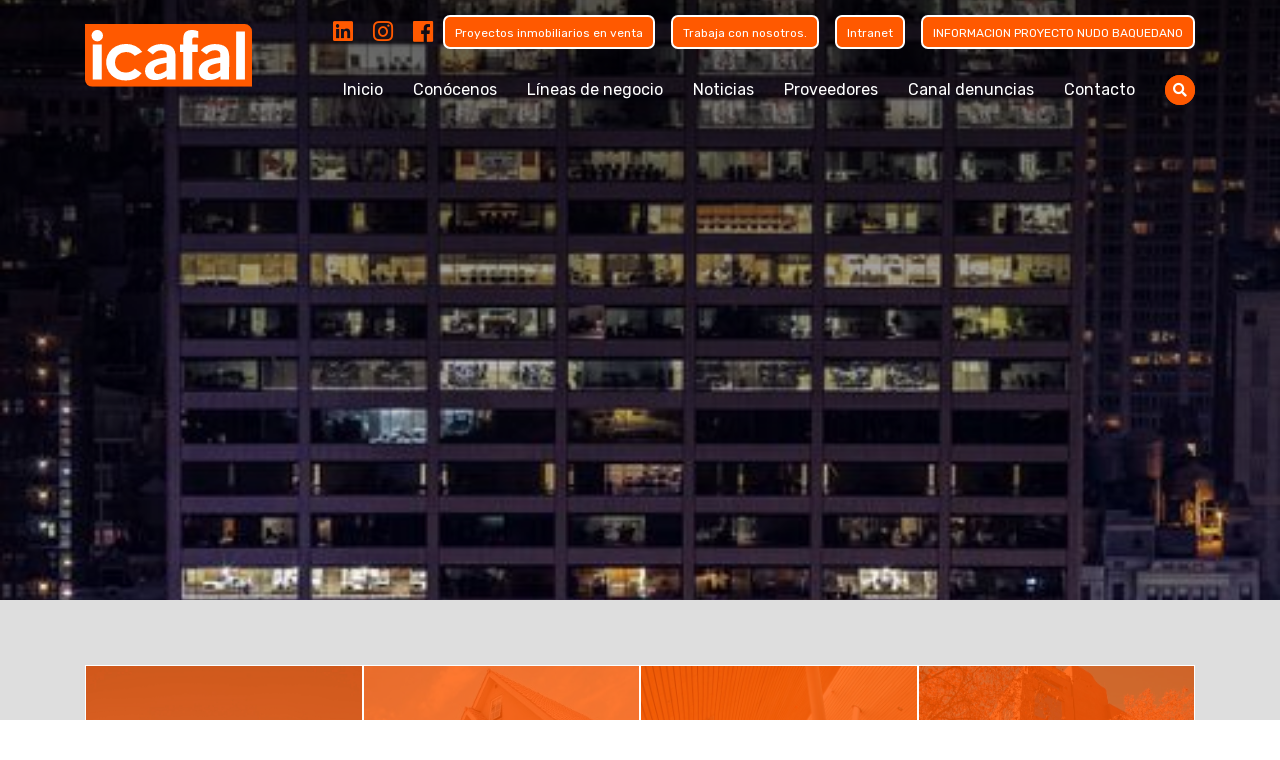

--- FILE ---
content_type: text/html; charset=UTF-8
request_url: https://www.icafal.cl/
body_size: 4839
content:
<!DOCTYPE html>
<html lang="es-ES" class="no-js no-svg">
<head>
    <title>ICAFAL Ingeniería y Construcción S.A.</title>
    <meta charset="UTF-8">
    <meta name="viewport" content="width=device-width, initial-scale=1">
    <link rel="profile" href="http://gmpg.org/xfn/11">
    <link href="https://www.icafal.cl/wp-content/themes/theme-icafal/images/favicon.png" rel="shortcut icon" />
    <!-- CSS -->
    <link href="https://stackpath.bootstrapcdn.com/bootstrap/4.1.1/css/bootstrap.min.css" rel="stylesheet" integrity="sha384-WskhaSGFgHYWDcbwN70/dfYBj47jz9qbsMId/iRN3ewGhXQFZCSftd1LZCfmhktB" crossorigin="anonymous">
    <link rel="stylesheet" href="https://use.fontawesome.com/releases/v5.1.0/css/all.css" integrity="sha384-lKuwvrZot6UHsBSfcMvOkWwlCMgc0TaWr+30HWe3a4ltaBwTZhyTEggF5tJv8tbt" crossorigin="anonymous">
    <link href="https://fonts.googleapis.com/css?family=Rubik:400,500,700,700i,900" rel="stylesheet">
    <link href="https://www.icafal.cl/wp-content/themes/theme-icafal/assets/css/ica-site.css?v=2" rel="stylesheet" type="text/css">
    <link href="https://www.icafal.cl/wp-content/themes/theme-icafal/assets/css/style.css?v=2" rel="stylesheet" type="text/css">
    <link href="https://www.icafal.cl/wp-content/themes/theme-icafal/assets/css/slick.css" rel="stylesheet" type="text/css">
    <script src="https://www.icafal.cl/wp-content/themes/theme-icafal/assets/js/jquery-3.3.1.js"></script>
    <script src="https://www.icafal.cl/wp-content/themes/theme-icafal/assets/js/slick.js"></script>
    <script src="https://www.icafal.cl/wp-content/themes/theme-icafal/assets/js/equalizer.min.js"></script>
    <script src="https://www.icafal.cl/wp-content/themes/theme-icafal/assets/js/jquery.shares.min.js"></script>
    <script src="https://www.icafal.cl/wp-content/themes/theme-icafal/assets/js/jquery.matchHeight-min.js"></script>
    <script src="https://unpkg.com/sweetalert/dist/sweetalert.min.js"></script>
    <script src="https://www.icafal.cl/wp-content/themes/theme-icafal/assets/js/scripts.js"></script>
        <script src="https://www.icafal.cl/wp-content/themes/theme-icafal/assets/js/script-slick.js"></script>
             <script src="https://www.icafal.cl/wp-content/themes/theme-icafal/assets/js/script-slick.js"></script>
    <!--<script src="https://www.icafal.cl/wp-content/themes/theme-icafal/assets/js/news.js"></script>-->
<!-- Global site tag (gtag.js) - Google Analytics -->
<script src="https://www.googletagmanager.com/gtag/js?id=UA-132932854-1"></script>
<script>
  window.dataLayer = window.dataLayer || [];
  function gtag(){dataLayer.push(arguments);}
  gtag('js', new Date());

  gtag('config', 'UA-132932854-1');
</script>



</head>

<body class="home page-template page-template-page_home page-template-page_home-php page page-id-5">
<div id="wrapper" >

    <header class="ica-header">
        <div class="container">
            <div id="ica-search" class="ica-search">
                <form action="https://www.icafal.cl" id="search-form" method="get">
                    <div class="form-group">
                        <input type="text" name="s" class="form-control" id="ica-search" aria-describedby="emailHelp" placeholder="Buscar...">
                    </div>
                </form>
            </div>
            
            <div class="row">
                <div class="col-md-2">
                    <figure class="margin-top--20">
                        <a href="https://www.icafal.cl">
                            <img width="167px" src="https://www.icafal.cl/wp-content/themes/theme-icafal/assets/images/icafal-logo.svg" alt="">
                        </a>
                    </figure>
                </div>
                <div class="col-md-10">
                    <div>

                    </div>

                    <div class="ica-content__menu">
                        <div class="ica-content__bar">

                                                            <!--<div class="ica-button-languages">
                                    <i class="fa fa-globe" aria-hidden="true"></i>
                                    <i class="fa fa-angle-down" aria-hidden="true"></i>
                                    <div class="ica-languages__list">
                                        <a href="https://www.icafal.cl/en/">English</a><a href="https://www.icafal.cl/">Español</a>                                    </div>
                                </div>-->
                                
                                                            <a class="ica-header__info" href="https://www.linkedin.com/company/icafalingenieriayconstruccion/" target="_blank">
                                    <i class="fab fa-linkedin"></i>
                                </a>
                            
                                                            <a class="ica-header__info" href="https://www.instagram.com/icafal_sa/" target="_blank">
                                    <i class="fab fa-instagram"></i>
                                </a>
                            
                                                            <a class="ica-header__info" href="https://www.facebook.com/icafalSA/" target="_blank">
                                    <i class="fab fa-facebook"></i>
                                </a>
                            
                            
                            <a class="bar__link" href="http://icafalinmobiliaria.cl/">
                                <!--<i class="far fa-building"></i>-->
                                <span>Proyectos inmobiliarios en venta</span>
                            </a>
                            <a class="bar__link ml-3" target="_blank" href="https://icafal.buk.cl/trabaja-con-nosotros">
                                <!--<i class="far fa-building"></i>-->
                                <span>Trabaja con nosotros.</span>
                            </a>
                            <a class="bar__link ml-3" target="_blank" href="https://icafaldigital.cl/acceder/?redirect_to=https%3A%2F%2Ficafaldigital.cl%2F&reauth=1">
                                <!--<i class="far fa-building"></i>-->
                                <span>Intranet</span>
                            </a>
                            <a class="bar__link ml-3" target="_blank" href="https://www.icafal.cl/wp-content/uploads/2024/12/nudo-baquedano.jpg">
                                <!--<i class="far fa-building"></i>-->
                                <span>INFORMACION PROYECTO NUDO BAQUEDANO</span>
                            </a>
                        </div>

                        <ul id="ica-menu__header">
                            <li id="menu-item-2381" class="menu-item menu-item-type-post_type menu-item-object-page menu-item-home current-menu-item page_item page-item-5 current_page_item menu-item-2381"><a href="https://www.icafal.cl/" aria-current="page">Inicio</a></li>
<li id="menu-item-455" class="menu-item menu-item-type-custom menu-item-object-custom menu-item-has-children menu-item-455"><a href="/somos-icafal/">Conócenos</a>
<ul class="sub-menu">
	<li id="menu-item-456" class="menu-item menu-item-type-custom menu-item-object-custom menu-item-456"><a href="/historia/"><i class="fas fa-angle-right"></i> Somos ICAFAL</a></li>
	<li id="menu-item-1869" class="menu-item menu-item-type-post_type menu-item-object-page menu-item-1869"><a href="https://www.icafal.cl/conocenos/reconocimientos/"><i class="fas fa-angle-right"></i>Reconocimientos y certificaciones</a></li>
	<li id="menu-item-499" class="menu-item menu-item-type-post_type menu-item-object-page menu-item-499"><a href="https://www.icafal.cl/conocenos/sostenibilidad/"><i class="fas fa-angle-right"></i> Sostenibilidad</a></li>
</ul>
</li>
<li id="menu-item-457" class="menu-item menu-item-type-custom menu-item-object-custom menu-item-has-children menu-item-457"><a href="#">Líneas de negocio</a>
<ul class="sub-menu">
	<li id="menu-item-450" class="menu-item menu-item-type-custom menu-item-object-custom menu-item-450"><a href="/proyectos/edificacion/"><i class="fas fa-angle-right"></i> Ingeniería y Construcción</a></li>
	<li id="menu-item-448" class="menu-item menu-item-type-post_type menu-item-object-page menu-item-448"><a href="https://www.icafal.cl/linea-de-negocio/inmobiliaria/"><i class="fas fa-angle-right"></i> Inmobiliaria</a></li>
	<li id="menu-item-449" class="menu-item menu-item-type-post_type menu-item-object-page menu-item-449"><a href="https://www.icafal.cl/linea-de-negocio/inversiones/"><i class="fas fa-angle-right"></i> Inversiones</a></li>
	<li id="menu-item-1906" class="menu-item menu-item-type-post_type menu-item-object-page menu-item-1906"><a href="https://www.icafal.cl/icafal-gestion/"><i class="fas fa-angle-right"></i> Gestión</a></li>
</ul>
</li>
<li id="menu-item-451" class="menu-item menu-item-type-post_type menu-item-object-page menu-item-451"><a href="https://www.icafal.cl/noticias/">Noticias</a></li>
<li id="menu-item-2067" class="menu-item menu-item-type-custom menu-item-object-custom menu-item-2067"><a target="_blank" rel="noopener" href="https://marketplace.iconstruye.com/portal/icafal">Proveedores</a></li>
<li id="menu-item-1945" class="menu-item menu-item-type-custom menu-item-object-custom menu-item-1945"><a href="/denuncias/">Canal denuncias</a></li>
<li id="menu-item-2380" class="menu-item menu-item-type-custom menu-item-object-custom menu-item-2380"><a href="/contacto/contacto">Contacto</a></li>
                            <li class="menu-item">
                                <button class="button-search">
                                    <i class="fas fa-search"></i>
                                </button>
                            </li>
                        </ul>
                    </div>
                </div>
            </div>
        </div>
    </header>
    
    <div class="ica-header__mobile">
            <figure>
                <a href="https://www.icafal.cl">
                    <img width="60%" src="https://www.icafal.cl/wp-content/themes/theme-icafal/assets/images/icafal-logo.svg" alt="ICAFAL">
                </a>
            </figure>

            <div>
                <button class="hamburger hamburger--collapse" type="button">
                    <span class="hamburger-box">
                        <span class="hamburger-inner"></span>
                    </span>
                </button>
                <nav id="navigation">
               
                </nav>
            </div>
    </div>

        <div class="ica-menu-lateral ica-is-hide">
 
            <div class="ica-content__bar">

                                    <a class="ica-header__info" href="https://www.linkedin.com/company/icafalingenieriayconstruccion/" target="_blank">
                        <i class="fab fa-linkedin"></i>
                    </a>
                
                                    <a class="ica-header__info" href="https://www.instagram.com/icafal_sa/" target="_blank">
                        <i class="fab fa-instagram"></i>
                    </a>
                
                                    <a class="ica-header__info" href="https://www.facebook.com/icafalSA/" target="_blank">
                        <i class="fab fa-facebook"></i>
                    </a>
                
                
                <a class="bar__link" href="http://icafalinmobiliaria.cl/">
                    <span>Proyectos inmobiliarios en venta</span>
                </a>
                <a class="bar__link" href="https://www.icafal.cl/wp-content/uploads/2024/12/nudo-baquedano.jpg" target="_blank">
                    <span>INFORMACION PROYECTO NUDO BAQUEDANO</span>
                </a>
            </div>

            <ul class="ica-lu">

                <li id="menu-item-1167" class="ica-li menu-item menu-item-type-post_type menu-item-object-page menu-item-home current-menu-item page_item page-item-5 current_page_item menu-item-1167"><a href="https://www.icafal.cl/" aria-current="page">Inicio</a></li>
<li id="menu-item-486" class="ica-li menu-item menu-item-type-post_type menu-item-object-page menu-item-has-children menu-item-486"><a href="https://www.icafal.cl/conocenos/somos-icafal/">Conócenos</a>
<ul class="sub-menu">
	<li id="menu-item-1159" class="menu-item menu-item-type-post_type menu-item-object-page menu-item-1159"><a href="https://www.icafal.cl/conocenos/somos-icafal/historia/">Somos ICAFAL</a></li>
	<li id="menu-item-487" class="ica-subList-item menu-item menu-item-type-post_type menu-item-object-page menu-item-487"><a href="https://www.icafal.cl/conocenos/certificaciones/">Certificaciones</a></li>
	<li id="menu-item-488" class="ica-subList-item menu-item menu-item-type-post_type menu-item-object-page menu-item-488"><a href="https://www.icafal.cl/conocenos/reconocimientos/">Reconocimientos</a></li>
	<li id="menu-item-500" class="ica-subList-item menu-item menu-item-type-post_type menu-item-object-page menu-item-500"><a href="https://www.icafal.cl/conocenos/sostenibilidad/">Sostenibilidad</a></li>
</ul>
</li>
<li id="menu-item-489" class="ica-li menu-item menu-item-type-custom menu-item-object-custom menu-item-has-children menu-item-489"><a href="/proyectos/edificacion/">Linea de Negocio</a>
<ul class="sub-menu">
	<li id="menu-item-490" class="ica-subList-item menu-item menu-item-type-custom menu-item-object-custom menu-item-490"><a href="/proyectos/edificacion/">Ingeniería y Construcción</a></li>
	<li id="menu-item-491" class="ica-subList-item menu-item menu-item-type-post_type menu-item-object-page menu-item-491"><a href="https://www.icafal.cl/linea-de-negocio/inmobiliaria/">ICAFAL Inmobiliaria</a></li>
	<li id="menu-item-492" class="ica-subList-item menu-item menu-item-type-post_type menu-item-object-page menu-item-492"><a href="https://www.icafal.cl/linea-de-negocio/inversiones/">Inversiones</a></li>
	<li id="menu-item-1907" class="ica-subList-item menu-item menu-item-type-post_type menu-item-object-page menu-item-1907"><a href="https://www.icafal.cl/icafal-gestion/">Gestión</a></li>
</ul>
</li>
<li id="menu-item-496" class="ica-li menu-item menu-item-type-post_type menu-item-object-page menu-item-496"><a href="https://www.icafal.cl/noticias/">Noticias</a></li>
<li id="menu-item-2069" class="ica-li menu-item menu-item-type-custom menu-item-object-custom menu-item-2069"><a href="https://icafal.iconstruye.com/Icafal.aspx">Proveedores</a></li>
<li id="menu-item-1946" class="ica-li menu-item menu-item-type-custom menu-item-object-custom menu-item-1946"><a target="_blank" rel="noopener" href="/denuncias/">Canal denuncias</a></li>
<li id="menu-item-493" class="ica-li menu-item menu-item-type-post_type menu-item-object-page menu-item-has-children menu-item-493"><a href="https://www.icafal.cl/contacto/">Contacto</a>
<ul class="sub-menu">
	<li id="menu-item-2404" class="menu-item menu-item-type-custom menu-item-object-custom menu-item-2404"><a target="_blank" rel="noopener" href="https://icafal.buk.cl/trabaja-con-nosotros">Trabaja con nosotros</a></li>
	<li id="menu-item-495" class="ica-subList-item menu-item menu-item-type-post_type menu-item-object-page menu-item-495"><a href="https://www.icafal.cl/contacto/contacto/">Contacto</a></li>
</ul>
</li>
                <!--
                <li class="ica-li">
                    <span>Inicio</span>
                </li>
                
                <li class="ica-li">
                    <span>Líneas de negocio</span>
                    <ul>
                        <li>Ingenieria y Construcción</li>
                        <li>inmobiliaria</li>
                        <li>Inversiones</li>
                    </ul>
                </li>
               -->
            </ul>

        </div>
        <!--
        <div class="ica-header__mobile">
            <figure>
                <img width="167px" src="https://www.icafal.cl/wp-content/themes/theme-icafal/assets/images/Logo-icafal.png" alt="">
            </figure>
        </div>
        -->


    <section>
        <div class="ica-hero" style="background-image: url('https://www.icafal.cl/wp-content/uploads/2018/07/1-1.jpeg');">
                            <div class="ica-hero__body container">
                    
                                            <h1 style="display: none;">Inicio</h1>
                                        
                    <h3 class="ica-hero__text"></h3>
                </div>
                            <div class="content-video">
                    <iframe width="560" height="315"
                            src="https://www.youtube.com/embed/npTm5yEZ51g?rel=0&amp;controls=0&amp;showinfo=0&amp;loop=1&amp;autoplay=1&amp;mute=1&playlist=npTm5yEZ51g"
                            frameborder="0" webkitallowfullscreen mozallowfullscreen allowfullscreen></iframe>
                </div>
                        </div>
    </section>

    <section class="ica-out__figures">
        <div class="container">
                            <div class="row">
                    <div class="ica-home__categories">
                                                    <div class="ica-category-home__box" style="background-image: url('https://www.icafal.cl/wp-content/uploads/2018/07/IMG_3298.Velodromo-Peñalolen-baja.jpg');">
                                <div>
                                    <a href="https://www.icafal.cl/proyectos/edificacion/">
                                        <i class="fas  fa-4x"></i>
                                        <h2 class="box__title">ICAFAL </br> Ingeniería y Construcción</h2>
                                    </a>
                                    <p class="category-box__text"></p>
                                </div>
                            </div>
                                                        <div class="ica-category-home__box" style="background-image: url('https://www.icafal.cl/wp-content/uploads/2018/09/inmobiliaria-portada-icafal.jpg');">
                                <div>
                                    <a href="https://www.icafal.cl/linea-de-negocio/inmobiliaria/">
                                        <i class="fas  fa-4x"></i>
                                        <h2 class="box__title">ICAFAL </br> Inmobiliaria</h2>
                                    </a>
                                    <p class="category-box__text"></p>
                                </div>
                            </div>
                                                        <div class="ica-category-home__box" style="background-image: url('https://www.icafal.cl/wp-content/uploads/2018/10/banner-inversiones.jpg');">
                                <div>
                                    <a href="https://www.icafal.cl/linea-de-negocio/inversiones/concesiones/">
                                        <i class="fas  fa-4x"></i>
                                        <h2 class="box__title">ICAFAL </br> Inversiones</h2>
                                    </a>
                                    <p class="category-box__text"></p>
                                </div>
                            </div>
                                                        <div class="ica-category-home__box" style="background-image: url('https://www.icafal.cl/wp-content/uploads/2019/01/edificio-corporativo-icafal-preview.jpg');">
                                <div>
                                    <a href="https://www.icafal.cl/icafal-gestion/">
                                        <i class="fas  fa-4x"></i>
                                        <h2 class="box__title">ICAFAL </br> Gestión</h2>
                                    </a>
                                    <p class="category-box__text"></p>
                                </div>
                            </div>
                                                </div>
                </div>
                                    </div>
    </section>

        <section class="ica__news">
        <div class="container">

            <div class="ica-content__title">
                <h2 class="ica-style__title">Noticias</h2>
            </div>

            <div class="row" style="display: flex; justify-content: space-around;">
                <div class="col-sm-7">
                    <div class="ica-card__news">
                        <div class="ica-card-news__image big" style="background-image: url('https://www.icafal.cl/wp-content/uploads/bfi_thumb/cuadro-honor-25-r9g0ksbcrsco2lprv92pv5n1ph3smbjyc40q2nyw20.jpg');     background-position: unset; background-repeat: no-repeat;">

                        </div>
                        <div class="ica-card-news__info big">

                            <div>
                                <h2 class="info__title">¡Icafal nuevamente premiado en el Cuadro de Honor en Seguridad y Salud Laboral de la CChC! </h2>
                                <p class="info__text"><p>Las tres constructoras del grupo Icafal han sido reconocidas en el 25º Cuadro de Honor en Seguridad y Salud Laboral de la Cámara Chilena de la Construcción (CChC)</p>
</p>
                                <a href="https://www.icafal.cl/?p=4285">
                                    <span>VER MÁS</span>
                                    <i class="fas fa-arrow-right"></i>
                                </a>
                            </div>

                        </div>
                    </div>
                </div>
                                <div class="col-sm-5">
                                                <div class="ica-card__news m-bottom">
                                <div class="ica-card-news__image small" style="background-image: url('https://www.icafal.cl/wp-content/uploads/bfi_thumb/Aguas-Patagonia-1-scaled-qujhscx2n4oenov1vhg8vdf5bc4wnt0jc4osxuagug.jpg');background-position: unset;background-repeat: no-repeat;">

                                </div>
                                <div class="ica-card-news__info small">

                                    <div>
                                        <h2 class="info__title">Icafal Inversiones se une a Acades</h2>
                                        <a href="https://www.icafal.cl/?p=4115">
                                            <span>VER MÁS</span>
                                            <i class="fas fa-arrow-right"></i>
                                        </a>
                                    </div>

                                </div>
                            </div>
                                                        <div class="ica-card__news m-bottom">
                                <div class="ica-card-news__image small" style="background-image: url('https://www.icafal.cl/wp-content/uploads/bfi_thumb/PHOTO-2024-07-10-09-36-50-qqyi1rexp1999xaj3ufjlssyrsg4big9ap3ytrqdhk.jpg');background-position: unset;background-repeat: no-repeat;">

                                </div>
                                <div class="ica-card-news__info small">

                                    <div>
                                        <h2 class="info__title">Ministro de MINVU y Hacienda visitan Mirador Laguna de Cerrillos</h2>
                                        <a href="https://www.icafal.cl/?p=4088">
                                            <span>VER MÁS</span>
                                            <i class="fas fa-arrow-right"></i>
                                        </a>
                                    </div>

                                </div>
                            </div>
                                            </div>
                            </div>

            <div class="ica-content__button">
                <a href="https://www.icafal.cl/noticias/" class="ica-button__more">Ver todas las noticias</a>
            </div>

        </div>
    </section>
    



    
        <!--<script src="< ?php echo get_template_directory_uri() ?>/assets/js/app.js"></script>-->

    <footer class="ica-content__footer">
        <div class="container">
            <div class="row ica-logo__content">
                <figure>
                    <a href="https://www.icafal.cl">
                        <img width="167px" src="https://www.icafal.cl/wp-content/themes/theme-icafal/assets/images/icafal-logo.svg" alt="">
                    </a>
                </figure>
            </div>
            <div class="row ica-menu__content">
                <div class="col-md-3 pl-0 pr-0"><h3 class="footer-subtitle">CONÓCENOS</h3><ul class="footer-list"><li class="footer-list__item"><a href="/conocenos/somos-icafal/historia/">Somos Icafal</a></li><li class="footer-list__item"><a href="/conocenos/certificaciones/">Certificaciones y reconocimientos</a></li><li class="footer-list__item"><a href="/conocenos/sostenibilidad/">Sostenibilidad</a></li></ul></div><div class="col-md-3 pl-0 pr-0"><h3 class="footer-subtitle">LÍNEAS DE NEGOCIO</h3><ul class="footer-list"><li class="footer-list__item"><a href="/proyectos/edificacion/">Ingeniería y construcción</a></li><li class="footer-list__item"><a href="/linea-de-negocio/inmobiliaria/">Inmobiliaria</a></li><li class="footer-list__item"><a href="/linea-de-negocio/inversiones/">Inversiones</a></li><li class="footer-list__item"><a href="/icafal-gestion/">Gestión</a></li></ul></div><div class="col-md-3 pl-0 pr-0"><h3 class="footer-subtitle">CONTACTO</h3><ul class="footer-list"><li class="footer-list__item"><a href="/contacto/contacto/">Contacto</a></li></ul></div>
                <div class="col-md-3">
                                            <p class="ica-footer__info">
                            <i class="fas fa-map-marker-alt"></i>
                            <span>CHILE <br> Augusto Leguía Sur N°160, Of. 51 <br>Las Condes <br> Código postal: 7550257 </span>
                        </p>
                                                <a class="ica-footer__info" href="tel:56223519200">
                            <i class="fas fa-phone"></i>
                            <span>(+56) 2 2351 9200</span>
                        </a>
                                                <a class="ica-footer__info" href="mailto:contacto@icafal.cl">
                            <i class="fas fa-envelope"></i>
                            <span>contacto@icafal.cl</span>
                        </a>
                                                <hr class="ica__separate">
                        <p class="ica-footer__info">
                            <i class="fas fa-map-marker-alt"></i>
                            <span>PERÚ <br> Av. Alfredo Benavides N°768, Of. 1301 <br> Miraflores, Lima</span>
                        </p>
                                                <a class="ica-footer__info" href="mailto:contacto@icafal.cl">
                            <i class="fas fa-envelope"></i>
                            <span>icafalperu@icafal.com.pe</span>
                        </a>
                                            
                    <hr class="ica__separate">
                    <a class="ica-footer__info" target="_blank" href="https://icafaldigital.cl/">
                        <i class="fas fa-arrow-circle-right"></i>
                        <strong><span>INTRANET</span></strong>
                    </a>
                </div>
            </div>
        </div>
    </footer>

    <section>
        <div class="ica-content__subfooter">
            <div class="container">
                <strong>ICAFAL</strong>© 2024 Todos los derechos reservados.            </div>
        </div>
    </section>
    <!-- MENU MOBILE -->
    <!--<section>
        <div class="content">
            <div class="ica-menu__mobile">
                <ul class="ica-mobile__content">
                    <li>

                        <a class="ica-rrss twitter"  href="#">
                            <i class="fab fa-facebook"></i>
                        </a>

                        <a class="ica-rrss facebook" href="#">
                            <i class="fab fa-twitter-square"></i>
                        </a>

                    </li>
                    <li>
                        <a class="ica-rrss" href="< ?php echo get_site_url() ?>">
                            <i class="fas fa-2x fa-home"></i>
                        </a>
                    </li>
                    <li id="menu_mobile" class="ica-amburguer">
                        <a href="#">
                        <i class="fas fa-2x fa-bars"></i>
                        </a>
                    </li>
                </ul>
            </div>

         
            <div id="change_menu_mobile" class="ica-wrap__mobile menu_mobile_hide" >
                <ul class="ica-list">
                    < ?php echo wp_nav_menu_mobile(); ?>
                </ul>
            </div>
        </div>
    </section>
    -->
    </div>
    <script src="https://www.google.com/recaptcha/api.js" async defer></script>
</body>

</html>


<!-- Page cached by LiteSpeed Cache 7.2 on 2026-01-28 04:23:32 -->

--- FILE ---
content_type: text/css
request_url: https://www.icafal.cl/wp-content/themes/theme-icafal/assets/css/ica-site.css?v=2
body_size: 11714
content:
@charset "UTF-8";
/*!
 * Hamburgers
 * @description Tasty CSS-animated hamburgers
 * @author Jonathan Suh @jonsuh
 * @site https://jonsuh.com/hamburgers
 * @link https://github.com/jonsuh/hamburgers
 */
.hamburger {
  padding: 15px 0px;
  display: inline-block;
  cursor: pointer;
  -webkit-transition-property: opacity, -webkit-filter;
  transition-property: opacity, -webkit-filter;
  -o-transition-property: opacity, filter;
  transition-property: opacity, filter;
  transition-property: opacity, filter, -webkit-filter;
  -webkit-transition-duration: 0.15s;
  -o-transition-duration: 0.15s;
  transition-duration: 0.15s;
  -webkit-transition-timing-function: linear;
  -o-transition-timing-function: linear;
  transition-timing-function: linear;
  font: inherit;
  color: inherit;
  text-transform: none;
  background-color: transparent;
  border: 0;
  margin: 0;
  overflow: visible;
}

.hamburger:hover {
  opacity: 1;
}

.hamburger.is-active:hover {
  opacity: 1;
}

.hamburger.is-active .hamburger-inner,
.hamburger.is-active .hamburger-inner::before,
.hamburger.is-active .hamburger-inner::after {
  background-color: #ff5900;
}

.hamburger-box {
  width: 35px;
  height: 24px;
  display: inline-block;
  position: relative;
}

.hamburger-inner {
  display: block;
  top: 50%;
  margin-top: -2px;
}

.hamburger-inner, .hamburger-inner::before, .hamburger-inner::after {
  width: 35px;
  height: 4px;
  background-color: #ff5900;
  border-radius: 3px;
  position: absolute;
  -webkit-transition-property: -webkit-transform;
  transition-property: -webkit-transform;
  -o-transition-property: transform;
  transition-property: transform;
  transition-property: transform, -webkit-transform;
  -webkit-transition-duration: 0.15s;
  -o-transition-duration: 0.15s;
  transition-duration: 0.15s;
  -webkit-transition-timing-function: ease;
  -o-transition-timing-function: ease;
  transition-timing-function: ease;
}

.hamburger-inner::before, .hamburger-inner::after {
  content: "";
  display: block;
}

.hamburger-inner::before {
  top: -10px;
}

.hamburger-inner::after {
  bottom: -10px;
}

/*
   * 3DX
   */
.hamburger--3dx .hamburger-box {
  -webkit-perspective: 70px;
  perspective: 70px;
}

.hamburger--3dx .hamburger-inner {
  -webkit-transition: background-color 0s 0.1s cubic-bezier(0.645, 0.045, 0.355, 1), -webkit-transform 0.15s cubic-bezier(0.645, 0.045, 0.355, 1);
  transition: background-color 0s 0.1s cubic-bezier(0.645, 0.045, 0.355, 1), -webkit-transform 0.15s cubic-bezier(0.645, 0.045, 0.355, 1);
  -o-transition: transform 0.15s cubic-bezier(0.645, 0.045, 0.355, 1), background-color 0s 0.1s cubic-bezier(0.645, 0.045, 0.355, 1);
  transition: transform 0.15s cubic-bezier(0.645, 0.045, 0.355, 1), background-color 0s 0.1s cubic-bezier(0.645, 0.045, 0.355, 1);
  transition: transform 0.15s cubic-bezier(0.645, 0.045, 0.355, 1), background-color 0s 0.1s cubic-bezier(0.645, 0.045, 0.355, 1), -webkit-transform 0.15s cubic-bezier(0.645, 0.045, 0.355, 1);
}

.hamburger--3dx .hamburger-inner::before, .hamburger--3dx .hamburger-inner::after {
  -webkit-transition: -webkit-transform 0s 0.1s cubic-bezier(0.645, 0.045, 0.355, 1);
  transition: -webkit-transform 0s 0.1s cubic-bezier(0.645, 0.045, 0.355, 1);
  -o-transition: transform 0s 0.1s cubic-bezier(0.645, 0.045, 0.355, 1);
  transition: transform 0s 0.1s cubic-bezier(0.645, 0.045, 0.355, 1);
  transition: transform 0s 0.1s cubic-bezier(0.645, 0.045, 0.355, 1), -webkit-transform 0s 0.1s cubic-bezier(0.645, 0.045, 0.355, 1);
}

.hamburger--3dx.is-active .hamburger-inner {
  background-color: transparent !important;
  -webkit-transform: rotateY(180deg);
  transform: rotateY(180deg);
}

.hamburger--3dx.is-active .hamburger-inner::before {
  -webkit-transform: translate3d(0, 10px, 0) rotate(45deg);
  transform: translate3d(0, 10px, 0) rotate(45deg);
}

.hamburger--3dx.is-active .hamburger-inner::after {
  -webkit-transform: translate3d(0, -10px, 0) rotate(-45deg);
  transform: translate3d(0, -10px, 0) rotate(-45deg);
}

/*
   * 3DX Reverse
   */
.hamburger--3dx-r .hamburger-box {
  -webkit-perspective: 70px;
  perspective: 70px;
}

.hamburger--3dx-r .hamburger-inner {
  -webkit-transition: background-color 0s 0.1s cubic-bezier(0.645, 0.045, 0.355, 1), -webkit-transform 0.15s cubic-bezier(0.645, 0.045, 0.355, 1);
  transition: background-color 0s 0.1s cubic-bezier(0.645, 0.045, 0.355, 1), -webkit-transform 0.15s cubic-bezier(0.645, 0.045, 0.355, 1);
  -o-transition: transform 0.15s cubic-bezier(0.645, 0.045, 0.355, 1), background-color 0s 0.1s cubic-bezier(0.645, 0.045, 0.355, 1);
  transition: transform 0.15s cubic-bezier(0.645, 0.045, 0.355, 1), background-color 0s 0.1s cubic-bezier(0.645, 0.045, 0.355, 1);
  transition: transform 0.15s cubic-bezier(0.645, 0.045, 0.355, 1), background-color 0s 0.1s cubic-bezier(0.645, 0.045, 0.355, 1), -webkit-transform 0.15s cubic-bezier(0.645, 0.045, 0.355, 1);
}

.hamburger--3dx-r .hamburger-inner::before, .hamburger--3dx-r .hamburger-inner::after {
  -webkit-transition: -webkit-transform 0s 0.1s cubic-bezier(0.645, 0.045, 0.355, 1);
  transition: -webkit-transform 0s 0.1s cubic-bezier(0.645, 0.045, 0.355, 1);
  -o-transition: transform 0s 0.1s cubic-bezier(0.645, 0.045, 0.355, 1);
  transition: transform 0s 0.1s cubic-bezier(0.645, 0.045, 0.355, 1);
  transition: transform 0s 0.1s cubic-bezier(0.645, 0.045, 0.355, 1), -webkit-transform 0s 0.1s cubic-bezier(0.645, 0.045, 0.355, 1);
}

.hamburger--3dx-r.is-active .hamburger-inner {
  background-color: transparent !important;
  -webkit-transform: rotateY(-180deg);
  transform: rotateY(-180deg);
}

.hamburger--3dx-r.is-active .hamburger-inner::before {
  -webkit-transform: translate3d(0, 10px, 0) rotate(45deg);
  transform: translate3d(0, 10px, 0) rotate(45deg);
}

.hamburger--3dx-r.is-active .hamburger-inner::after {
  -webkit-transform: translate3d(0, -10px, 0) rotate(-45deg);
  transform: translate3d(0, -10px, 0) rotate(-45deg);
}

/*
   * 3DY
   */
.hamburger--3dy .hamburger-box {
  -webkit-perspective: 70px;
  perspective: 70px;
}

.hamburger--3dy .hamburger-inner {
  -webkit-transition: background-color 0s 0.1s cubic-bezier(0.645, 0.045, 0.355, 1), -webkit-transform 0.15s cubic-bezier(0.645, 0.045, 0.355, 1);
  transition: background-color 0s 0.1s cubic-bezier(0.645, 0.045, 0.355, 1), -webkit-transform 0.15s cubic-bezier(0.645, 0.045, 0.355, 1);
  -o-transition: transform 0.15s cubic-bezier(0.645, 0.045, 0.355, 1), background-color 0s 0.1s cubic-bezier(0.645, 0.045, 0.355, 1);
  transition: transform 0.15s cubic-bezier(0.645, 0.045, 0.355, 1), background-color 0s 0.1s cubic-bezier(0.645, 0.045, 0.355, 1);
  transition: transform 0.15s cubic-bezier(0.645, 0.045, 0.355, 1), background-color 0s 0.1s cubic-bezier(0.645, 0.045, 0.355, 1), -webkit-transform 0.15s cubic-bezier(0.645, 0.045, 0.355, 1);
}

.hamburger--3dy .hamburger-inner::before, .hamburger--3dy .hamburger-inner::after {
  -webkit-transition: -webkit-transform 0s 0.1s cubic-bezier(0.645, 0.045, 0.355, 1);
  transition: -webkit-transform 0s 0.1s cubic-bezier(0.645, 0.045, 0.355, 1);
  -o-transition: transform 0s 0.1s cubic-bezier(0.645, 0.045, 0.355, 1);
  transition: transform 0s 0.1s cubic-bezier(0.645, 0.045, 0.355, 1);
  transition: transform 0s 0.1s cubic-bezier(0.645, 0.045, 0.355, 1), -webkit-transform 0s 0.1s cubic-bezier(0.645, 0.045, 0.355, 1);
}

.hamburger--3dy.is-active .hamburger-inner {
  background-color: transparent !important;
  -webkit-transform: rotateX(-180deg);
  transform: rotateX(-180deg);
}

.hamburger--3dy.is-active .hamburger-inner::before {
  -webkit-transform: translate3d(0, 10px, 0) rotate(45deg);
  transform: translate3d(0, 10px, 0) rotate(45deg);
}

.hamburger--3dy.is-active .hamburger-inner::after {
  -webkit-transform: translate3d(0, -10px, 0) rotate(-45deg);
  transform: translate3d(0, -10px, 0) rotate(-45deg);
}

/*
   * 3DY Reverse
   */
.hamburger--3dy-r .hamburger-box {
  -webkit-perspective: 70px;
  perspective: 70px;
}

.hamburger--3dy-r .hamburger-inner {
  -webkit-transition: background-color 0s 0.1s cubic-bezier(0.645, 0.045, 0.355, 1), -webkit-transform 0.15s cubic-bezier(0.645, 0.045, 0.355, 1);
  transition: background-color 0s 0.1s cubic-bezier(0.645, 0.045, 0.355, 1), -webkit-transform 0.15s cubic-bezier(0.645, 0.045, 0.355, 1);
  -o-transition: transform 0.15s cubic-bezier(0.645, 0.045, 0.355, 1), background-color 0s 0.1s cubic-bezier(0.645, 0.045, 0.355, 1);
  transition: transform 0.15s cubic-bezier(0.645, 0.045, 0.355, 1), background-color 0s 0.1s cubic-bezier(0.645, 0.045, 0.355, 1);
  transition: transform 0.15s cubic-bezier(0.645, 0.045, 0.355, 1), background-color 0s 0.1s cubic-bezier(0.645, 0.045, 0.355, 1), -webkit-transform 0.15s cubic-bezier(0.645, 0.045, 0.355, 1);
}

.hamburger--3dy-r .hamburger-inner::before, .hamburger--3dy-r .hamburger-inner::after {
  -webkit-transition: -webkit-transform 0s 0.1s cubic-bezier(0.645, 0.045, 0.355, 1);
  transition: -webkit-transform 0s 0.1s cubic-bezier(0.645, 0.045, 0.355, 1);
  -o-transition: transform 0s 0.1s cubic-bezier(0.645, 0.045, 0.355, 1);
  transition: transform 0s 0.1s cubic-bezier(0.645, 0.045, 0.355, 1);
  transition: transform 0s 0.1s cubic-bezier(0.645, 0.045, 0.355, 1), -webkit-transform 0s 0.1s cubic-bezier(0.645, 0.045, 0.355, 1);
}

.hamburger--3dy-r.is-active .hamburger-inner {
  background-color: transparent !important;
  -webkit-transform: rotateX(180deg);
  transform: rotateX(180deg);
}

.hamburger--3dy-r.is-active .hamburger-inner::before {
  -webkit-transform: translate3d(0, 10px, 0) rotate(45deg);
  transform: translate3d(0, 10px, 0) rotate(45deg);
}

.hamburger--3dy-r.is-active .hamburger-inner::after {
  -webkit-transform: translate3d(0, -10px, 0) rotate(-45deg);
  transform: translate3d(0, -10px, 0) rotate(-45deg);
}

/*
   * 3DXY
   */
.hamburger--3dxy .hamburger-box {
  -webkit-perspective: 70px;
  perspective: 70px;
}

.hamburger--3dxy .hamburger-inner {
  -webkit-transition: background-color 0s 0.1s cubic-bezier(0.645, 0.045, 0.355, 1), -webkit-transform 0.15s cubic-bezier(0.645, 0.045, 0.355, 1);
  transition: background-color 0s 0.1s cubic-bezier(0.645, 0.045, 0.355, 1), -webkit-transform 0.15s cubic-bezier(0.645, 0.045, 0.355, 1);
  -o-transition: transform 0.15s cubic-bezier(0.645, 0.045, 0.355, 1), background-color 0s 0.1s cubic-bezier(0.645, 0.045, 0.355, 1);
  transition: transform 0.15s cubic-bezier(0.645, 0.045, 0.355, 1), background-color 0s 0.1s cubic-bezier(0.645, 0.045, 0.355, 1);
  transition: transform 0.15s cubic-bezier(0.645, 0.045, 0.355, 1), background-color 0s 0.1s cubic-bezier(0.645, 0.045, 0.355, 1), -webkit-transform 0.15s cubic-bezier(0.645, 0.045, 0.355, 1);
}

.hamburger--3dxy .hamburger-inner::before, .hamburger--3dxy .hamburger-inner::after {
  -webkit-transition: -webkit-transform 0s 0.1s cubic-bezier(0.645, 0.045, 0.355, 1);
  transition: -webkit-transform 0s 0.1s cubic-bezier(0.645, 0.045, 0.355, 1);
  -o-transition: transform 0s 0.1s cubic-bezier(0.645, 0.045, 0.355, 1);
  transition: transform 0s 0.1s cubic-bezier(0.645, 0.045, 0.355, 1);
  transition: transform 0s 0.1s cubic-bezier(0.645, 0.045, 0.355, 1), -webkit-transform 0s 0.1s cubic-bezier(0.645, 0.045, 0.355, 1);
}

.hamburger--3dxy.is-active .hamburger-inner {
  background-color: transparent !important;
  -webkit-transform: rotateX(180deg) rotateY(180deg);
  transform: rotateX(180deg) rotateY(180deg);
}

.hamburger--3dxy.is-active .hamburger-inner::before {
  -webkit-transform: translate3d(0, 10px, 0) rotate(45deg);
  transform: translate3d(0, 10px, 0) rotate(45deg);
}

.hamburger--3dxy.is-active .hamburger-inner::after {
  -webkit-transform: translate3d(0, -10px, 0) rotate(-45deg);
  transform: translate3d(0, -10px, 0) rotate(-45deg);
}

/*
   * 3DXY Reverse
   */
.hamburger--3dxy-r .hamburger-box {
  -webkit-perspective: 70px;
  perspective: 70px;
}

.hamburger--3dxy-r .hamburger-inner {
  -webkit-transition: background-color 0s 0.1s cubic-bezier(0.645, 0.045, 0.355, 1), -webkit-transform 0.15s cubic-bezier(0.645, 0.045, 0.355, 1);
  transition: background-color 0s 0.1s cubic-bezier(0.645, 0.045, 0.355, 1), -webkit-transform 0.15s cubic-bezier(0.645, 0.045, 0.355, 1);
  -o-transition: transform 0.15s cubic-bezier(0.645, 0.045, 0.355, 1), background-color 0s 0.1s cubic-bezier(0.645, 0.045, 0.355, 1);
  transition: transform 0.15s cubic-bezier(0.645, 0.045, 0.355, 1), background-color 0s 0.1s cubic-bezier(0.645, 0.045, 0.355, 1);
  transition: transform 0.15s cubic-bezier(0.645, 0.045, 0.355, 1), background-color 0s 0.1s cubic-bezier(0.645, 0.045, 0.355, 1), -webkit-transform 0.15s cubic-bezier(0.645, 0.045, 0.355, 1);
}

.hamburger--3dxy-r .hamburger-inner::before, .hamburger--3dxy-r .hamburger-inner::after {
  -webkit-transition: -webkit-transform 0s 0.1s cubic-bezier(0.645, 0.045, 0.355, 1);
  transition: -webkit-transform 0s 0.1s cubic-bezier(0.645, 0.045, 0.355, 1);
  -o-transition: transform 0s 0.1s cubic-bezier(0.645, 0.045, 0.355, 1);
  transition: transform 0s 0.1s cubic-bezier(0.645, 0.045, 0.355, 1);
  transition: transform 0s 0.1s cubic-bezier(0.645, 0.045, 0.355, 1), -webkit-transform 0s 0.1s cubic-bezier(0.645, 0.045, 0.355, 1);
}

.hamburger--3dxy-r.is-active .hamburger-inner {
  background-color: transparent !important;
  -webkit-transform: rotateX(180deg) rotateY(180deg) rotateZ(-180deg);
  transform: rotateX(180deg) rotateY(180deg) rotateZ(-180deg);
}

.hamburger--3dxy-r.is-active .hamburger-inner::before {
  -webkit-transform: translate3d(0, 10px, 0) rotate(45deg);
  transform: translate3d(0, 10px, 0) rotate(45deg);
}

.hamburger--3dxy-r.is-active .hamburger-inner::after {
  -webkit-transform: translate3d(0, -10px, 0) rotate(-45deg);
  transform: translate3d(0, -10px, 0) rotate(-45deg);
}

/*
   * Arrow
   */
.hamburger--arrow.is-active .hamburger-inner::before {
  -webkit-transform: translate3d(-7px, 0, 0) rotate(-45deg) scale(0.7, 1);
  transform: translate3d(-7px, 0, 0) rotate(-45deg) scale(0.7, 1);
}

.hamburger--arrow.is-active .hamburger-inner::after {
  -webkit-transform: translate3d(-7px, 0, 0) rotate(45deg) scale(0.7, 1);
  transform: translate3d(-7px, 0, 0) rotate(45deg) scale(0.7, 1);
}

/*
   * Arrow Right
   */
.hamburger--arrow-r.is-active .hamburger-inner::before {
  -webkit-transform: translate3d(7px, 0, 0) rotate(45deg) scale(0.7, 1);
  transform: translate3d(7px, 0, 0) rotate(45deg) scale(0.7, 1);
}

.hamburger--arrow-r.is-active .hamburger-inner::after {
  -webkit-transform: translate3d(7px, 0, 0) rotate(-45deg) scale(0.7, 1);
  transform: translate3d(7px, 0, 0) rotate(-45deg) scale(0.7, 1);
}

/*
   * Arrow Alt
   */
.hamburger--arrowalt .hamburger-inner::before {
  -webkit-transition: top 0.1s 0.1s ease, -webkit-transform 0.1s cubic-bezier(0.165, 0.84, 0.44, 1);
  transition: top 0.1s 0.1s ease, -webkit-transform 0.1s cubic-bezier(0.165, 0.84, 0.44, 1);
  -o-transition: top 0.1s 0.1s ease, transform 0.1s cubic-bezier(0.165, 0.84, 0.44, 1);
  transition: top 0.1s 0.1s ease, transform 0.1s cubic-bezier(0.165, 0.84, 0.44, 1);
  transition: top 0.1s 0.1s ease, transform 0.1s cubic-bezier(0.165, 0.84, 0.44, 1), -webkit-transform 0.1s cubic-bezier(0.165, 0.84, 0.44, 1);
}

.hamburger--arrowalt .hamburger-inner::after {
  -webkit-transition: bottom 0.1s 0.1s ease, -webkit-transform 0.1s cubic-bezier(0.165, 0.84, 0.44, 1);
  transition: bottom 0.1s 0.1s ease, -webkit-transform 0.1s cubic-bezier(0.165, 0.84, 0.44, 1);
  -o-transition: bottom 0.1s 0.1s ease, transform 0.1s cubic-bezier(0.165, 0.84, 0.44, 1);
  transition: bottom 0.1s 0.1s ease, transform 0.1s cubic-bezier(0.165, 0.84, 0.44, 1);
  transition: bottom 0.1s 0.1s ease, transform 0.1s cubic-bezier(0.165, 0.84, 0.44, 1), -webkit-transform 0.1s cubic-bezier(0.165, 0.84, 0.44, 1);
}

.hamburger--arrowalt.is-active .hamburger-inner::before {
  top: 0;
  -webkit-transform: translate3d(-7px, -8.75px, 0) rotate(-45deg) scale(0.7, 1);
  transform: translate3d(-7px, -8.75px, 0) rotate(-45deg) scale(0.7, 1);
  -webkit-transition: top 0.1s ease, -webkit-transform 0.1s 0.1s cubic-bezier(0.895, 0.03, 0.685, 0.22);
  transition: top 0.1s ease, -webkit-transform 0.1s 0.1s cubic-bezier(0.895, 0.03, 0.685, 0.22);
  -o-transition: top 0.1s ease, transform 0.1s 0.1s cubic-bezier(0.895, 0.03, 0.685, 0.22);
  transition: top 0.1s ease, transform 0.1s 0.1s cubic-bezier(0.895, 0.03, 0.685, 0.22);
  transition: top 0.1s ease, transform 0.1s 0.1s cubic-bezier(0.895, 0.03, 0.685, 0.22), -webkit-transform 0.1s 0.1s cubic-bezier(0.895, 0.03, 0.685, 0.22);
}

.hamburger--arrowalt.is-active .hamburger-inner::after {
  bottom: 0;
  -webkit-transform: translate3d(-7px, 8.75px, 0) rotate(45deg) scale(0.7, 1);
  transform: translate3d(-7px, 8.75px, 0) rotate(45deg) scale(0.7, 1);
  -webkit-transition: bottom 0.1s ease, -webkit-transform 0.1s 0.1s cubic-bezier(0.895, 0.03, 0.685, 0.22);
  transition: bottom 0.1s ease, -webkit-transform 0.1s 0.1s cubic-bezier(0.895, 0.03, 0.685, 0.22);
  -o-transition: bottom 0.1s ease, transform 0.1s 0.1s cubic-bezier(0.895, 0.03, 0.685, 0.22);
  transition: bottom 0.1s ease, transform 0.1s 0.1s cubic-bezier(0.895, 0.03, 0.685, 0.22);
  transition: bottom 0.1s ease, transform 0.1s 0.1s cubic-bezier(0.895, 0.03, 0.685, 0.22), -webkit-transform 0.1s 0.1s cubic-bezier(0.895, 0.03, 0.685, 0.22);
}

/*
   * Arrow Alt Right
   */
.hamburger--arrowalt-r .hamburger-inner::before {
  -webkit-transition: top 0.1s 0.1s ease, -webkit-transform 0.1s cubic-bezier(0.165, 0.84, 0.44, 1);
  transition: top 0.1s 0.1s ease, -webkit-transform 0.1s cubic-bezier(0.165, 0.84, 0.44, 1);
  -o-transition: top 0.1s 0.1s ease, transform 0.1s cubic-bezier(0.165, 0.84, 0.44, 1);
  transition: top 0.1s 0.1s ease, transform 0.1s cubic-bezier(0.165, 0.84, 0.44, 1);
  transition: top 0.1s 0.1s ease, transform 0.1s cubic-bezier(0.165, 0.84, 0.44, 1), -webkit-transform 0.1s cubic-bezier(0.165, 0.84, 0.44, 1);
}

.hamburger--arrowalt-r .hamburger-inner::after {
  -webkit-transition: bottom 0.1s 0.1s ease, -webkit-transform 0.1s cubic-bezier(0.165, 0.84, 0.44, 1);
  transition: bottom 0.1s 0.1s ease, -webkit-transform 0.1s cubic-bezier(0.165, 0.84, 0.44, 1);
  -o-transition: bottom 0.1s 0.1s ease, transform 0.1s cubic-bezier(0.165, 0.84, 0.44, 1);
  transition: bottom 0.1s 0.1s ease, transform 0.1s cubic-bezier(0.165, 0.84, 0.44, 1);
  transition: bottom 0.1s 0.1s ease, transform 0.1s cubic-bezier(0.165, 0.84, 0.44, 1), -webkit-transform 0.1s cubic-bezier(0.165, 0.84, 0.44, 1);
}

.hamburger--arrowalt-r.is-active .hamburger-inner::before {
  top: 0;
  -webkit-transform: translate3d(7px, -8.75px, 0) rotate(45deg) scale(0.7, 1);
  transform: translate3d(7px, -8.75px, 0) rotate(45deg) scale(0.7, 1);
  -webkit-transition: top 0.1s ease, -webkit-transform 0.1s 0.1s cubic-bezier(0.895, 0.03, 0.685, 0.22);
  transition: top 0.1s ease, -webkit-transform 0.1s 0.1s cubic-bezier(0.895, 0.03, 0.685, 0.22);
  -o-transition: top 0.1s ease, transform 0.1s 0.1s cubic-bezier(0.895, 0.03, 0.685, 0.22);
  transition: top 0.1s ease, transform 0.1s 0.1s cubic-bezier(0.895, 0.03, 0.685, 0.22);
  transition: top 0.1s ease, transform 0.1s 0.1s cubic-bezier(0.895, 0.03, 0.685, 0.22), -webkit-transform 0.1s 0.1s cubic-bezier(0.895, 0.03, 0.685, 0.22);
}

.hamburger--arrowalt-r.is-active .hamburger-inner::after {
  bottom: 0;
  -webkit-transform: translate3d(7px, 8.75px, 0) rotate(-45deg) scale(0.7, 1);
  transform: translate3d(7px, 8.75px, 0) rotate(-45deg) scale(0.7, 1);
  -webkit-transition: bottom 0.1s ease, -webkit-transform 0.1s 0.1s cubic-bezier(0.895, 0.03, 0.685, 0.22);
  transition: bottom 0.1s ease, -webkit-transform 0.1s 0.1s cubic-bezier(0.895, 0.03, 0.685, 0.22);
  -o-transition: bottom 0.1s ease, transform 0.1s 0.1s cubic-bezier(0.895, 0.03, 0.685, 0.22);
  transition: bottom 0.1s ease, transform 0.1s 0.1s cubic-bezier(0.895, 0.03, 0.685, 0.22);
  transition: bottom 0.1s ease, transform 0.1s 0.1s cubic-bezier(0.895, 0.03, 0.685, 0.22), -webkit-transform 0.1s 0.1s cubic-bezier(0.895, 0.03, 0.685, 0.22);
}

/*
   * Arrow Turn
   */
.hamburger--arrowturn.is-active .hamburger-inner {
  -webkit-transform: rotate(-180deg);
  -ms-transform: rotate(-180deg);
  transform: rotate(-180deg);
}

.hamburger--arrowturn.is-active .hamburger-inner::before {
  -webkit-transform: translate3d(8px, 0, 0) rotate(45deg) scale(0.7, 1);
  transform: translate3d(8px, 0, 0) rotate(45deg) scale(0.7, 1);
}

.hamburger--arrowturn.is-active .hamburger-inner::after {
  -webkit-transform: translate3d(8px, 0, 0) rotate(-45deg) scale(0.7, 1);
  transform: translate3d(8px, 0, 0) rotate(-45deg) scale(0.7, 1);
}

/*
   * Arrow Turn Right
   */
.hamburger--arrowturn-r.is-active .hamburger-inner {
  -webkit-transform: rotate(-180deg);
  -ms-transform: rotate(-180deg);
  transform: rotate(-180deg);
}

.hamburger--arrowturn-r.is-active .hamburger-inner::before {
  -webkit-transform: translate3d(-8px, 0, 0) rotate(-45deg) scale(0.7, 1);
  transform: translate3d(-8px, 0, 0) rotate(-45deg) scale(0.7, 1);
}

.hamburger--arrowturn-r.is-active .hamburger-inner::after {
  -webkit-transform: translate3d(-8px, 0, 0) rotate(45deg) scale(0.7, 1);
  transform: translate3d(-8px, 0, 0) rotate(45deg) scale(0.7, 1);
}

/*
   * Boring
   */
.hamburger--boring .hamburger-inner, .hamburger--boring .hamburger-inner::before, .hamburger--boring .hamburger-inner::after {
  -webkit-transition-property: none;
  -o-transition-property: none;
  transition-property: none;
}

.hamburger--boring.is-active .hamburger-inner {
  -webkit-transform: rotate(45deg);
  -ms-transform: rotate(45deg);
  transform: rotate(45deg);
}

.hamburger--boring.is-active .hamburger-inner::before {
  top: 0;
  opacity: 0;
}

.hamburger--boring.is-active .hamburger-inner::after {
  bottom: 0;
  -webkit-transform: rotate(-90deg);
  -ms-transform: rotate(-90deg);
  transform: rotate(-90deg);
}

/*
   * Collapse
   */
.hamburger--collapse .hamburger-inner {
  top: auto;
  bottom: 0;
  -webkit-transition-duration: 0.13s;
  -o-transition-duration: 0.13s;
  transition-duration: 0.13s;
  -webkit-transition-delay: 0.13s;
  -o-transition-delay: 0.13s;
  transition-delay: 0.13s;
  -webkit-transition-timing-function: cubic-bezier(0.55, 0.055, 0.675, 0.19);
  -o-transition-timing-function: cubic-bezier(0.55, 0.055, 0.675, 0.19);
  transition-timing-function: cubic-bezier(0.55, 0.055, 0.675, 0.19);
}

.hamburger--collapse .hamburger-inner::after {
  top: -20px;
  -webkit-transition: top 0.2s 0.2s cubic-bezier(0.33333, 0.66667, 0.66667, 1), opacity 0.1s linear;
  -o-transition: top 0.2s 0.2s cubic-bezier(0.33333, 0.66667, 0.66667, 1), opacity 0.1s linear;
  transition: top 0.2s 0.2s cubic-bezier(0.33333, 0.66667, 0.66667, 1), opacity 0.1s linear;
}

.hamburger--collapse .hamburger-inner::before {
  -webkit-transition: top 0.12s 0.2s cubic-bezier(0.33333, 0.66667, 0.66667, 1), -webkit-transform 0.13s cubic-bezier(0.55, 0.055, 0.675, 0.19);
  transition: top 0.12s 0.2s cubic-bezier(0.33333, 0.66667, 0.66667, 1), -webkit-transform 0.13s cubic-bezier(0.55, 0.055, 0.675, 0.19);
  -o-transition: top 0.12s 0.2s cubic-bezier(0.33333, 0.66667, 0.66667, 1), transform 0.13s cubic-bezier(0.55, 0.055, 0.675, 0.19);
  transition: top 0.12s 0.2s cubic-bezier(0.33333, 0.66667, 0.66667, 1), transform 0.13s cubic-bezier(0.55, 0.055, 0.675, 0.19);
  transition: top 0.12s 0.2s cubic-bezier(0.33333, 0.66667, 0.66667, 1), transform 0.13s cubic-bezier(0.55, 0.055, 0.675, 0.19), -webkit-transform 0.13s cubic-bezier(0.55, 0.055, 0.675, 0.19);
}

.hamburger--collapse.is-active .hamburger-inner {
  -webkit-transform: translate3d(0, -10px, 0) rotate(-45deg);
  transform: translate3d(0, -10px, 0) rotate(-45deg);
  -webkit-transition-delay: 0.22s;
  -o-transition-delay: 0.22s;
  transition-delay: 0.22s;
  -webkit-transition-timing-function: cubic-bezier(0.215, 0.61, 0.355, 1);
  -o-transition-timing-function: cubic-bezier(0.215, 0.61, 0.355, 1);
  transition-timing-function: cubic-bezier(0.215, 0.61, 0.355, 1);
}

.hamburger--collapse.is-active .hamburger-inner::after {
  top: 0;
  opacity: 0;
  -webkit-transition: top 0.2s cubic-bezier(0.33333, 0, 0.66667, 0.33333), opacity 0.1s 0.22s linear;
  -o-transition: top 0.2s cubic-bezier(0.33333, 0, 0.66667, 0.33333), opacity 0.1s 0.22s linear;
  transition: top 0.2s cubic-bezier(0.33333, 0, 0.66667, 0.33333), opacity 0.1s 0.22s linear;
}

.hamburger--collapse.is-active .hamburger-inner::before {
  top: 0;
  -webkit-transform: rotate(-90deg);
  -ms-transform: rotate(-90deg);
  transform: rotate(-90deg);
  -webkit-transition: top 0.1s 0.16s cubic-bezier(0.33333, 0, 0.66667, 0.33333), -webkit-transform 0.13s 0.25s cubic-bezier(0.215, 0.61, 0.355, 1);
  transition: top 0.1s 0.16s cubic-bezier(0.33333, 0, 0.66667, 0.33333), -webkit-transform 0.13s 0.25s cubic-bezier(0.215, 0.61, 0.355, 1);
  -o-transition: top 0.1s 0.16s cubic-bezier(0.33333, 0, 0.66667, 0.33333), transform 0.13s 0.25s cubic-bezier(0.215, 0.61, 0.355, 1);
  transition: top 0.1s 0.16s cubic-bezier(0.33333, 0, 0.66667, 0.33333), transform 0.13s 0.25s cubic-bezier(0.215, 0.61, 0.355, 1);
  transition: top 0.1s 0.16s cubic-bezier(0.33333, 0, 0.66667, 0.33333), transform 0.13s 0.25s cubic-bezier(0.215, 0.61, 0.355, 1), -webkit-transform 0.13s 0.25s cubic-bezier(0.215, 0.61, 0.355, 1);
}

/*
   * Collapse Reverse
   */
.hamburger--collapse-r .hamburger-inner {
  top: auto;
  bottom: 0;
  -webkit-transition-duration: 0.13s;
  -o-transition-duration: 0.13s;
  transition-duration: 0.13s;
  -webkit-transition-delay: 0.13s;
  -o-transition-delay: 0.13s;
  transition-delay: 0.13s;
  -webkit-transition-timing-function: cubic-bezier(0.55, 0.055, 0.675, 0.19);
  -o-transition-timing-function: cubic-bezier(0.55, 0.055, 0.675, 0.19);
  transition-timing-function: cubic-bezier(0.55, 0.055, 0.675, 0.19);
}

.hamburger--collapse-r .hamburger-inner::after {
  top: -20px;
  -webkit-transition: top 0.2s 0.2s cubic-bezier(0.33333, 0.66667, 0.66667, 1), opacity 0.1s linear;
  -o-transition: top 0.2s 0.2s cubic-bezier(0.33333, 0.66667, 0.66667, 1), opacity 0.1s linear;
  transition: top 0.2s 0.2s cubic-bezier(0.33333, 0.66667, 0.66667, 1), opacity 0.1s linear;
}

.hamburger--collapse-r .hamburger-inner::before {
  -webkit-transition: top 0.12s 0.2s cubic-bezier(0.33333, 0.66667, 0.66667, 1), -webkit-transform 0.13s cubic-bezier(0.55, 0.055, 0.675, 0.19);
  transition: top 0.12s 0.2s cubic-bezier(0.33333, 0.66667, 0.66667, 1), -webkit-transform 0.13s cubic-bezier(0.55, 0.055, 0.675, 0.19);
  -o-transition: top 0.12s 0.2s cubic-bezier(0.33333, 0.66667, 0.66667, 1), transform 0.13s cubic-bezier(0.55, 0.055, 0.675, 0.19);
  transition: top 0.12s 0.2s cubic-bezier(0.33333, 0.66667, 0.66667, 1), transform 0.13s cubic-bezier(0.55, 0.055, 0.675, 0.19);
  transition: top 0.12s 0.2s cubic-bezier(0.33333, 0.66667, 0.66667, 1), transform 0.13s cubic-bezier(0.55, 0.055, 0.675, 0.19), -webkit-transform 0.13s cubic-bezier(0.55, 0.055, 0.675, 0.19);
}

.hamburger--collapse-r.is-active .hamburger-inner {
  -webkit-transform: translate3d(0, -10px, 0) rotate(45deg);
  transform: translate3d(0, -10px, 0) rotate(45deg);
  -webkit-transition-delay: 0.22s;
  -o-transition-delay: 0.22s;
  transition-delay: 0.22s;
  -webkit-transition-timing-function: cubic-bezier(0.215, 0.61, 0.355, 1);
  -o-transition-timing-function: cubic-bezier(0.215, 0.61, 0.355, 1);
  transition-timing-function: cubic-bezier(0.215, 0.61, 0.355, 1);
}

.hamburger--collapse-r.is-active .hamburger-inner::after {
  top: 0;
  opacity: 0;
  -webkit-transition: top 0.2s cubic-bezier(0.33333, 0, 0.66667, 0.33333), opacity 0.1s 0.22s linear;
  -o-transition: top 0.2s cubic-bezier(0.33333, 0, 0.66667, 0.33333), opacity 0.1s 0.22s linear;
  transition: top 0.2s cubic-bezier(0.33333, 0, 0.66667, 0.33333), opacity 0.1s 0.22s linear;
}

.hamburger--collapse-r.is-active .hamburger-inner::before {
  top: 0;
  -webkit-transform: rotate(90deg);
  -ms-transform: rotate(90deg);
  transform: rotate(90deg);
  -webkit-transition: top 0.1s 0.16s cubic-bezier(0.33333, 0, 0.66667, 0.33333), -webkit-transform 0.13s 0.25s cubic-bezier(0.215, 0.61, 0.355, 1);
  transition: top 0.1s 0.16s cubic-bezier(0.33333, 0, 0.66667, 0.33333), -webkit-transform 0.13s 0.25s cubic-bezier(0.215, 0.61, 0.355, 1);
  -o-transition: top 0.1s 0.16s cubic-bezier(0.33333, 0, 0.66667, 0.33333), transform 0.13s 0.25s cubic-bezier(0.215, 0.61, 0.355, 1);
  transition: top 0.1s 0.16s cubic-bezier(0.33333, 0, 0.66667, 0.33333), transform 0.13s 0.25s cubic-bezier(0.215, 0.61, 0.355, 1);
  transition: top 0.1s 0.16s cubic-bezier(0.33333, 0, 0.66667, 0.33333), transform 0.13s 0.25s cubic-bezier(0.215, 0.61, 0.355, 1), -webkit-transform 0.13s 0.25s cubic-bezier(0.215, 0.61, 0.355, 1);
}

/*
   * Elastic
   */
.hamburger--elastic .hamburger-inner {
  top: 2px;
  -webkit-transition-duration: 0.275s;
  -o-transition-duration: 0.275s;
  transition-duration: 0.275s;
  -webkit-transition-timing-function: cubic-bezier(0.68, -0.55, 0.265, 1.55);
  -o-transition-timing-function: cubic-bezier(0.68, -0.55, 0.265, 1.55);
  transition-timing-function: cubic-bezier(0.68, -0.55, 0.265, 1.55);
}

.hamburger--elastic .hamburger-inner::before {
  top: 10px;
  -webkit-transition: opacity 0.125s 0.275s ease;
  -o-transition: opacity 0.125s 0.275s ease;
  transition: opacity 0.125s 0.275s ease;
}

.hamburger--elastic .hamburger-inner::after {
  top: 20px;
  -webkit-transition: -webkit-transform 0.275s cubic-bezier(0.68, -0.55, 0.265, 1.55);
  transition: -webkit-transform 0.275s cubic-bezier(0.68, -0.55, 0.265, 1.55);
  -o-transition: transform 0.275s cubic-bezier(0.68, -0.55, 0.265, 1.55);
  transition: transform 0.275s cubic-bezier(0.68, -0.55, 0.265, 1.55);
  transition: transform 0.275s cubic-bezier(0.68, -0.55, 0.265, 1.55), -webkit-transform 0.275s cubic-bezier(0.68, -0.55, 0.265, 1.55);
}

.hamburger--elastic.is-active .hamburger-inner {
  -webkit-transform: translate3d(0, 10px, 0) rotate(135deg);
  transform: translate3d(0, 10px, 0) rotate(135deg);
  -webkit-transition-delay: 0.075s;
  -o-transition-delay: 0.075s;
  transition-delay: 0.075s;
}

.hamburger--elastic.is-active .hamburger-inner::before {
  -webkit-transition-delay: 0s;
  -o-transition-delay: 0s;
  transition-delay: 0s;
  opacity: 0;
}

.hamburger--elastic.is-active .hamburger-inner::after {
  -webkit-transform: translate3d(0, -20px, 0) rotate(-270deg);
  transform: translate3d(0, -20px, 0) rotate(-270deg);
  -webkit-transition-delay: 0.075s;
  -o-transition-delay: 0.075s;
  transition-delay: 0.075s;
}

/*
   * Elastic Reverse
   */
.hamburger--elastic-r .hamburger-inner {
  top: 2px;
  -webkit-transition-duration: 0.275s;
  -o-transition-duration: 0.275s;
  transition-duration: 0.275s;
  -webkit-transition-timing-function: cubic-bezier(0.68, -0.55, 0.265, 1.55);
  -o-transition-timing-function: cubic-bezier(0.68, -0.55, 0.265, 1.55);
  transition-timing-function: cubic-bezier(0.68, -0.55, 0.265, 1.55);
}

.hamburger--elastic-r .hamburger-inner::before {
  top: 10px;
  -webkit-transition: opacity 0.125s 0.275s ease;
  -o-transition: opacity 0.125s 0.275s ease;
  transition: opacity 0.125s 0.275s ease;
}

.hamburger--elastic-r .hamburger-inner::after {
  top: 20px;
  -webkit-transition: -webkit-transform 0.275s cubic-bezier(0.68, -0.55, 0.265, 1.55);
  transition: -webkit-transform 0.275s cubic-bezier(0.68, -0.55, 0.265, 1.55);
  -o-transition: transform 0.275s cubic-bezier(0.68, -0.55, 0.265, 1.55);
  transition: transform 0.275s cubic-bezier(0.68, -0.55, 0.265, 1.55);
  transition: transform 0.275s cubic-bezier(0.68, -0.55, 0.265, 1.55), -webkit-transform 0.275s cubic-bezier(0.68, -0.55, 0.265, 1.55);
}

.hamburger--elastic-r.is-active .hamburger-inner {
  -webkit-transform: translate3d(0, 10px, 0) rotate(-135deg);
  transform: translate3d(0, 10px, 0) rotate(-135deg);
  -webkit-transition-delay: 0.075s;
  -o-transition-delay: 0.075s;
  transition-delay: 0.075s;
}

.hamburger--elastic-r.is-active .hamburger-inner::before {
  -webkit-transition-delay: 0s;
  -o-transition-delay: 0s;
  transition-delay: 0s;
  opacity: 0;
}

.hamburger--elastic-r.is-active .hamburger-inner::after {
  -webkit-transform: translate3d(0, -20px, 0) rotate(270deg);
  transform: translate3d(0, -20px, 0) rotate(270deg);
  -webkit-transition-delay: 0.075s;
  -o-transition-delay: 0.075s;
  transition-delay: 0.075s;
}

/*
   * Emphatic
   */
.hamburger--emphatic {
  overflow: hidden;
}

.hamburger--emphatic .hamburger-inner {
  -webkit-transition: background-color 0.125s 0.175s ease-in;
  -o-transition: background-color 0.125s 0.175s ease-in;
  transition: background-color 0.125s 0.175s ease-in;
}

.hamburger--emphatic .hamburger-inner::before {
  left: 0;
  -webkit-transition: top 0.05s 0.125s linear, left 0.125s 0.175s ease-in, -webkit-transform 0.125s cubic-bezier(0.6, 0.04, 0.98, 0.335);
  transition: top 0.05s 0.125s linear, left 0.125s 0.175s ease-in, -webkit-transform 0.125s cubic-bezier(0.6, 0.04, 0.98, 0.335);
  -o-transition: transform 0.125s cubic-bezier(0.6, 0.04, 0.98, 0.335), top 0.05s 0.125s linear, left 0.125s 0.175s ease-in;
  transition: transform 0.125s cubic-bezier(0.6, 0.04, 0.98, 0.335), top 0.05s 0.125s linear, left 0.125s 0.175s ease-in;
  transition: transform 0.125s cubic-bezier(0.6, 0.04, 0.98, 0.335), top 0.05s 0.125s linear, left 0.125s 0.175s ease-in, -webkit-transform 0.125s cubic-bezier(0.6, 0.04, 0.98, 0.335);
}

.hamburger--emphatic .hamburger-inner::after {
  top: 10px;
  right: 0;
  -webkit-transition: top 0.05s 0.125s linear, right 0.125s 0.175s ease-in, -webkit-transform 0.125s cubic-bezier(0.6, 0.04, 0.98, 0.335);
  transition: top 0.05s 0.125s linear, right 0.125s 0.175s ease-in, -webkit-transform 0.125s cubic-bezier(0.6, 0.04, 0.98, 0.335);
  -o-transition: transform 0.125s cubic-bezier(0.6, 0.04, 0.98, 0.335), top 0.05s 0.125s linear, right 0.125s 0.175s ease-in;
  transition: transform 0.125s cubic-bezier(0.6, 0.04, 0.98, 0.335), top 0.05s 0.125s linear, right 0.125s 0.175s ease-in;
  transition: transform 0.125s cubic-bezier(0.6, 0.04, 0.98, 0.335), top 0.05s 0.125s linear, right 0.125s 0.175s ease-in, -webkit-transform 0.125s cubic-bezier(0.6, 0.04, 0.98, 0.335);
}

.hamburger--emphatic.is-active .hamburger-inner {
  -webkit-transition-delay: 0s;
  -o-transition-delay: 0s;
  transition-delay: 0s;
  -webkit-transition-timing-function: ease-out;
  -o-transition-timing-function: ease-out;
  transition-timing-function: ease-out;
  background-color: transparent !important;
}

.hamburger--emphatic.is-active .hamburger-inner::before {
  left: -70px;
  top: -70px;
  -webkit-transform: translate3d(70px, 70px, 0) rotate(45deg);
  transform: translate3d(70px, 70px, 0) rotate(45deg);
  -webkit-transition: left 0.125s ease-out, top 0.05s 0.125s linear, -webkit-transform 0.125s 0.175s cubic-bezier(0.075, 0.82, 0.165, 1);
  transition: left 0.125s ease-out, top 0.05s 0.125s linear, -webkit-transform 0.125s 0.175s cubic-bezier(0.075, 0.82, 0.165, 1);
  -o-transition: left 0.125s ease-out, top 0.05s 0.125s linear, transform 0.125s 0.175s cubic-bezier(0.075, 0.82, 0.165, 1);
  transition: left 0.125s ease-out, top 0.05s 0.125s linear, transform 0.125s 0.175s cubic-bezier(0.075, 0.82, 0.165, 1);
  transition: left 0.125s ease-out, top 0.05s 0.125s linear, transform 0.125s 0.175s cubic-bezier(0.075, 0.82, 0.165, 1), -webkit-transform 0.125s 0.175s cubic-bezier(0.075, 0.82, 0.165, 1);
}

.hamburger--emphatic.is-active .hamburger-inner::after {
  right: -70px;
  top: -70px;
  -webkit-transform: translate3d(-70px, 70px, 0) rotate(-45deg);
  transform: translate3d(-70px, 70px, 0) rotate(-45deg);
  -webkit-transition: right 0.125s ease-out, top 0.05s 0.125s linear, -webkit-transform 0.125s 0.175s cubic-bezier(0.075, 0.82, 0.165, 1);
  transition: right 0.125s ease-out, top 0.05s 0.125s linear, -webkit-transform 0.125s 0.175s cubic-bezier(0.075, 0.82, 0.165, 1);
  -o-transition: right 0.125s ease-out, top 0.05s 0.125s linear, transform 0.125s 0.175s cubic-bezier(0.075, 0.82, 0.165, 1);
  transition: right 0.125s ease-out, top 0.05s 0.125s linear, transform 0.125s 0.175s cubic-bezier(0.075, 0.82, 0.165, 1);
  transition: right 0.125s ease-out, top 0.05s 0.125s linear, transform 0.125s 0.175s cubic-bezier(0.075, 0.82, 0.165, 1), -webkit-transform 0.125s 0.175s cubic-bezier(0.075, 0.82, 0.165, 1);
}

/*
   * Emphatic Reverse
   */
.hamburger--emphatic-r {
  overflow: hidden;
}

.hamburger--emphatic-r .hamburger-inner {
  -webkit-transition: background-color 0.125s 0.175s ease-in;
  -o-transition: background-color 0.125s 0.175s ease-in;
  transition: background-color 0.125s 0.175s ease-in;
}

.hamburger--emphatic-r .hamburger-inner::before {
  left: 0;
  -webkit-transition: top 0.05s 0.125s linear, left 0.125s 0.175s ease-in, -webkit-transform 0.125s cubic-bezier(0.6, 0.04, 0.98, 0.335);
  transition: top 0.05s 0.125s linear, left 0.125s 0.175s ease-in, -webkit-transform 0.125s cubic-bezier(0.6, 0.04, 0.98, 0.335);
  -o-transition: transform 0.125s cubic-bezier(0.6, 0.04, 0.98, 0.335), top 0.05s 0.125s linear, left 0.125s 0.175s ease-in;
  transition: transform 0.125s cubic-bezier(0.6, 0.04, 0.98, 0.335), top 0.05s 0.125s linear, left 0.125s 0.175s ease-in;
  transition: transform 0.125s cubic-bezier(0.6, 0.04, 0.98, 0.335), top 0.05s 0.125s linear, left 0.125s 0.175s ease-in, -webkit-transform 0.125s cubic-bezier(0.6, 0.04, 0.98, 0.335);
}

.hamburger--emphatic-r .hamburger-inner::after {
  top: 10px;
  right: 0;
  -webkit-transition: top 0.05s 0.125s linear, right 0.125s 0.175s ease-in, -webkit-transform 0.125s cubic-bezier(0.6, 0.04, 0.98, 0.335);
  transition: top 0.05s 0.125s linear, right 0.125s 0.175s ease-in, -webkit-transform 0.125s cubic-bezier(0.6, 0.04, 0.98, 0.335);
  -o-transition: transform 0.125s cubic-bezier(0.6, 0.04, 0.98, 0.335), top 0.05s 0.125s linear, right 0.125s 0.175s ease-in;
  transition: transform 0.125s cubic-bezier(0.6, 0.04, 0.98, 0.335), top 0.05s 0.125s linear, right 0.125s 0.175s ease-in;
  transition: transform 0.125s cubic-bezier(0.6, 0.04, 0.98, 0.335), top 0.05s 0.125s linear, right 0.125s 0.175s ease-in, -webkit-transform 0.125s cubic-bezier(0.6, 0.04, 0.98, 0.335);
}

.hamburger--emphatic-r.is-active .hamburger-inner {
  -webkit-transition-delay: 0s;
  -o-transition-delay: 0s;
  transition-delay: 0s;
  -webkit-transition-timing-function: ease-out;
  -o-transition-timing-function: ease-out;
  transition-timing-function: ease-out;
  background-color: transparent !important;
}

.hamburger--emphatic-r.is-active .hamburger-inner::before {
  left: -70px;
  top: 70px;
  -webkit-transform: translate3d(70px, -70px, 0) rotate(-45deg);
  transform: translate3d(70px, -70px, 0) rotate(-45deg);
  -webkit-transition: left 0.125s ease-out, top 0.05s 0.125s linear, -webkit-transform 0.125s 0.175s cubic-bezier(0.075, 0.82, 0.165, 1);
  transition: left 0.125s ease-out, top 0.05s 0.125s linear, -webkit-transform 0.125s 0.175s cubic-bezier(0.075, 0.82, 0.165, 1);
  -o-transition: left 0.125s ease-out, top 0.05s 0.125s linear, transform 0.125s 0.175s cubic-bezier(0.075, 0.82, 0.165, 1);
  transition: left 0.125s ease-out, top 0.05s 0.125s linear, transform 0.125s 0.175s cubic-bezier(0.075, 0.82, 0.165, 1);
  transition: left 0.125s ease-out, top 0.05s 0.125s linear, transform 0.125s 0.175s cubic-bezier(0.075, 0.82, 0.165, 1), -webkit-transform 0.125s 0.175s cubic-bezier(0.075, 0.82, 0.165, 1);
}

.hamburger--emphatic-r.is-active .hamburger-inner::after {
  right: -70px;
  top: 70px;
  -webkit-transform: translate3d(-70px, -70px, 0) rotate(45deg);
  transform: translate3d(-70px, -70px, 0) rotate(45deg);
  -webkit-transition: right 0.125s ease-out, top 0.05s 0.125s linear, -webkit-transform 0.125s 0.175s cubic-bezier(0.075, 0.82, 0.165, 1);
  transition: right 0.125s ease-out, top 0.05s 0.125s linear, -webkit-transform 0.125s 0.175s cubic-bezier(0.075, 0.82, 0.165, 1);
  -o-transition: right 0.125s ease-out, top 0.05s 0.125s linear, transform 0.125s 0.175s cubic-bezier(0.075, 0.82, 0.165, 1);
  transition: right 0.125s ease-out, top 0.05s 0.125s linear, transform 0.125s 0.175s cubic-bezier(0.075, 0.82, 0.165, 1);
  transition: right 0.125s ease-out, top 0.05s 0.125s linear, transform 0.125s 0.175s cubic-bezier(0.075, 0.82, 0.165, 1), -webkit-transform 0.125s 0.175s cubic-bezier(0.075, 0.82, 0.165, 1);
}

/*
   * Minus
   */
.hamburger--minus .hamburger-inner::before, .hamburger--minus .hamburger-inner::after {
  -webkit-transition: bottom 0.08s 0s ease-out, top 0.08s 0s ease-out, opacity 0s linear;
  -o-transition: bottom 0.08s 0s ease-out, top 0.08s 0s ease-out, opacity 0s linear;
  transition: bottom 0.08s 0s ease-out, top 0.08s 0s ease-out, opacity 0s linear;
}

.hamburger--minus.is-active .hamburger-inner::before, .hamburger--minus.is-active .hamburger-inner::after {
  opacity: 0;
  -webkit-transition: bottom 0.08s ease-out, top 0.08s ease-out, opacity 0s 0.08s linear;
  -o-transition: bottom 0.08s ease-out, top 0.08s ease-out, opacity 0s 0.08s linear;
  transition: bottom 0.08s ease-out, top 0.08s ease-out, opacity 0s 0.08s linear;
}

.hamburger--minus.is-active .hamburger-inner::before {
  top: 0;
}

.hamburger--minus.is-active .hamburger-inner::after {
  bottom: 0;
}

/*
   * Slider
   */
.hamburger--slider .hamburger-inner {
  top: 2px;
}

.hamburger--slider .hamburger-inner::before {
  top: 10px;
  -webkit-transition-property: opacity, -webkit-transform;
  transition-property: opacity, -webkit-transform;
  -o-transition-property: transform, opacity;
  transition-property: transform, opacity;
  transition-property: transform, opacity, -webkit-transform;
  -webkit-transition-timing-function: ease;
  -o-transition-timing-function: ease;
  transition-timing-function: ease;
  -webkit-transition-duration: 0.15s;
  -o-transition-duration: 0.15s;
  transition-duration: 0.15s;
}

.hamburger--slider .hamburger-inner::after {
  top: 20px;
}

.hamburger--slider.is-active .hamburger-inner {
  -webkit-transform: translate3d(0, 10px, 0) rotate(45deg);
  transform: translate3d(0, 10px, 0) rotate(45deg);
}

.hamburger--slider.is-active .hamburger-inner::before {
  -webkit-transform: rotate(-45deg) translate3d(-5px, -6px, 0);
  transform: rotate(-45deg) translate3d(-5px, -6px, 0);
  opacity: 0;
}

.hamburger--slider.is-active .hamburger-inner::after {
  -webkit-transform: translate3d(0, -20px, 0) rotate(-90deg);
  transform: translate3d(0, -20px, 0) rotate(-90deg);
}

/*
   * Slider Reverse
   */
.hamburger--slider-r .hamburger-inner {
  top: 2px;
}

.hamburger--slider-r .hamburger-inner::before {
  top: 10px;
  -webkit-transition-property: opacity, -webkit-transform;
  transition-property: opacity, -webkit-transform;
  -o-transition-property: transform, opacity;
  transition-property: transform, opacity;
  transition-property: transform, opacity, -webkit-transform;
  -webkit-transition-timing-function: ease;
  -o-transition-timing-function: ease;
  transition-timing-function: ease;
  -webkit-transition-duration: 0.15s;
  -o-transition-duration: 0.15s;
  transition-duration: 0.15s;
}

.hamburger--slider-r .hamburger-inner::after {
  top: 20px;
}

.hamburger--slider-r.is-active .hamburger-inner {
  -webkit-transform: translate3d(0, 10px, 0) rotate(-45deg);
  transform: translate3d(0, 10px, 0) rotate(-45deg);
}

.hamburger--slider-r.is-active .hamburger-inner::before {
  -webkit-transform: rotate(45deg) translate3d(5px, -6px, 0);
  transform: rotate(45deg) translate3d(5px, -6px, 0);
  opacity: 0;
}

.hamburger--slider-r.is-active .hamburger-inner::after {
  -webkit-transform: translate3d(0, -20px, 0) rotate(90deg);
  transform: translate3d(0, -20px, 0) rotate(90deg);
}

/*
   * Spin
   */
.hamburger--spin .hamburger-inner {
  -webkit-transition-duration: 0.22s;
  -o-transition-duration: 0.22s;
  transition-duration: 0.22s;
  -webkit-transition-timing-function: cubic-bezier(0.55, 0.055, 0.675, 0.19);
  -o-transition-timing-function: cubic-bezier(0.55, 0.055, 0.675, 0.19);
  transition-timing-function: cubic-bezier(0.55, 0.055, 0.675, 0.19);
}

.hamburger--spin .hamburger-inner::before {
  -webkit-transition: top 0.1s 0.25s ease-in, opacity 0.1s ease-in;
  -o-transition: top 0.1s 0.25s ease-in, opacity 0.1s ease-in;
  transition: top 0.1s 0.25s ease-in, opacity 0.1s ease-in;
}

.hamburger--spin .hamburger-inner::after {
  -webkit-transition: bottom 0.1s 0.25s ease-in, -webkit-transform 0.22s cubic-bezier(0.55, 0.055, 0.675, 0.19);
  transition: bottom 0.1s 0.25s ease-in, -webkit-transform 0.22s cubic-bezier(0.55, 0.055, 0.675, 0.19);
  -o-transition: bottom 0.1s 0.25s ease-in, transform 0.22s cubic-bezier(0.55, 0.055, 0.675, 0.19);
  transition: bottom 0.1s 0.25s ease-in, transform 0.22s cubic-bezier(0.55, 0.055, 0.675, 0.19);
  transition: bottom 0.1s 0.25s ease-in, transform 0.22s cubic-bezier(0.55, 0.055, 0.675, 0.19), -webkit-transform 0.22s cubic-bezier(0.55, 0.055, 0.675, 0.19);
}

.hamburger--spin.is-active .hamburger-inner {
  -webkit-transform: rotate(225deg);
  -ms-transform: rotate(225deg);
  transform: rotate(225deg);
  -webkit-transition-delay: 0.12s;
  -o-transition-delay: 0.12s;
  transition-delay: 0.12s;
  -webkit-transition-timing-function: cubic-bezier(0.215, 0.61, 0.355, 1);
  -o-transition-timing-function: cubic-bezier(0.215, 0.61, 0.355, 1);
  transition-timing-function: cubic-bezier(0.215, 0.61, 0.355, 1);
}

.hamburger--spin.is-active .hamburger-inner::before {
  top: 0;
  opacity: 0;
  -webkit-transition: top 0.1s ease-out, opacity 0.1s 0.12s ease-out;
  -o-transition: top 0.1s ease-out, opacity 0.1s 0.12s ease-out;
  transition: top 0.1s ease-out, opacity 0.1s 0.12s ease-out;
}

.hamburger--spin.is-active .hamburger-inner::after {
  bottom: 0;
  -webkit-transform: rotate(-90deg);
  -ms-transform: rotate(-90deg);
  transform: rotate(-90deg);
  -webkit-transition: bottom 0.1s ease-out, -webkit-transform 0.22s 0.12s cubic-bezier(0.215, 0.61, 0.355, 1);
  transition: bottom 0.1s ease-out, -webkit-transform 0.22s 0.12s cubic-bezier(0.215, 0.61, 0.355, 1);
  -o-transition: bottom 0.1s ease-out, transform 0.22s 0.12s cubic-bezier(0.215, 0.61, 0.355, 1);
  transition: bottom 0.1s ease-out, transform 0.22s 0.12s cubic-bezier(0.215, 0.61, 0.355, 1);
  transition: bottom 0.1s ease-out, transform 0.22s 0.12s cubic-bezier(0.215, 0.61, 0.355, 1), -webkit-transform 0.22s 0.12s cubic-bezier(0.215, 0.61, 0.355, 1);
}

/*
   * Spin Reverse
   */
.hamburger--spin-r .hamburger-inner {
  -webkit-transition-duration: 0.22s;
  -o-transition-duration: 0.22s;
  transition-duration: 0.22s;
  -webkit-transition-timing-function: cubic-bezier(0.55, 0.055, 0.675, 0.19);
  -o-transition-timing-function: cubic-bezier(0.55, 0.055, 0.675, 0.19);
  transition-timing-function: cubic-bezier(0.55, 0.055, 0.675, 0.19);
}

.hamburger--spin-r .hamburger-inner::before {
  -webkit-transition: top 0.1s 0.25s ease-in, opacity 0.1s ease-in;
  -o-transition: top 0.1s 0.25s ease-in, opacity 0.1s ease-in;
  transition: top 0.1s 0.25s ease-in, opacity 0.1s ease-in;
}

.hamburger--spin-r .hamburger-inner::after {
  -webkit-transition: bottom 0.1s 0.25s ease-in, -webkit-transform 0.22s cubic-bezier(0.55, 0.055, 0.675, 0.19);
  transition: bottom 0.1s 0.25s ease-in, -webkit-transform 0.22s cubic-bezier(0.55, 0.055, 0.675, 0.19);
  -o-transition: bottom 0.1s 0.25s ease-in, transform 0.22s cubic-bezier(0.55, 0.055, 0.675, 0.19);
  transition: bottom 0.1s 0.25s ease-in, transform 0.22s cubic-bezier(0.55, 0.055, 0.675, 0.19);
  transition: bottom 0.1s 0.25s ease-in, transform 0.22s cubic-bezier(0.55, 0.055, 0.675, 0.19), -webkit-transform 0.22s cubic-bezier(0.55, 0.055, 0.675, 0.19);
}

.hamburger--spin-r.is-active .hamburger-inner {
  -webkit-transform: rotate(-225deg);
  -ms-transform: rotate(-225deg);
  transform: rotate(-225deg);
  -webkit-transition-delay: 0.12s;
  -o-transition-delay: 0.12s;
  transition-delay: 0.12s;
  -webkit-transition-timing-function: cubic-bezier(0.215, 0.61, 0.355, 1);
  -o-transition-timing-function: cubic-bezier(0.215, 0.61, 0.355, 1);
  transition-timing-function: cubic-bezier(0.215, 0.61, 0.355, 1);
}

.hamburger--spin-r.is-active .hamburger-inner::before {
  top: 0;
  opacity: 0;
  -webkit-transition: top 0.1s ease-out, opacity 0.1s 0.12s ease-out;
  -o-transition: top 0.1s ease-out, opacity 0.1s 0.12s ease-out;
  transition: top 0.1s ease-out, opacity 0.1s 0.12s ease-out;
}

.hamburger--spin-r.is-active .hamburger-inner::after {
  bottom: 0;
  -webkit-transform: rotate(90deg);
  -ms-transform: rotate(90deg);
  transform: rotate(90deg);
  -webkit-transition: bottom 0.1s ease-out, -webkit-transform 0.22s 0.12s cubic-bezier(0.215, 0.61, 0.355, 1);
  transition: bottom 0.1s ease-out, -webkit-transform 0.22s 0.12s cubic-bezier(0.215, 0.61, 0.355, 1);
  -o-transition: bottom 0.1s ease-out, transform 0.22s 0.12s cubic-bezier(0.215, 0.61, 0.355, 1);
  transition: bottom 0.1s ease-out, transform 0.22s 0.12s cubic-bezier(0.215, 0.61, 0.355, 1);
  transition: bottom 0.1s ease-out, transform 0.22s 0.12s cubic-bezier(0.215, 0.61, 0.355, 1), -webkit-transform 0.22s 0.12s cubic-bezier(0.215, 0.61, 0.355, 1);
}

/*
   * Spring
   */
.hamburger--spring .hamburger-inner {
  top: 2px;
  -webkit-transition: background-color 0s 0.13s linear;
  -o-transition: background-color 0s 0.13s linear;
  transition: background-color 0s 0.13s linear;
}

.hamburger--spring .hamburger-inner::before {
  top: 10px;
  -webkit-transition: top 0.1s 0.2s cubic-bezier(0.33333, 0.66667, 0.66667, 1), -webkit-transform 0.13s cubic-bezier(0.55, 0.055, 0.675, 0.19);
  transition: top 0.1s 0.2s cubic-bezier(0.33333, 0.66667, 0.66667, 1), -webkit-transform 0.13s cubic-bezier(0.55, 0.055, 0.675, 0.19);
  -o-transition: top 0.1s 0.2s cubic-bezier(0.33333, 0.66667, 0.66667, 1), transform 0.13s cubic-bezier(0.55, 0.055, 0.675, 0.19);
  transition: top 0.1s 0.2s cubic-bezier(0.33333, 0.66667, 0.66667, 1), transform 0.13s cubic-bezier(0.55, 0.055, 0.675, 0.19);
  transition: top 0.1s 0.2s cubic-bezier(0.33333, 0.66667, 0.66667, 1), transform 0.13s cubic-bezier(0.55, 0.055, 0.675, 0.19), -webkit-transform 0.13s cubic-bezier(0.55, 0.055, 0.675, 0.19);
}

.hamburger--spring .hamburger-inner::after {
  top: 20px;
  -webkit-transition: top 0.2s 0.2s cubic-bezier(0.33333, 0.66667, 0.66667, 1), -webkit-transform 0.13s cubic-bezier(0.55, 0.055, 0.675, 0.19);
  transition: top 0.2s 0.2s cubic-bezier(0.33333, 0.66667, 0.66667, 1), -webkit-transform 0.13s cubic-bezier(0.55, 0.055, 0.675, 0.19);
  -o-transition: top 0.2s 0.2s cubic-bezier(0.33333, 0.66667, 0.66667, 1), transform 0.13s cubic-bezier(0.55, 0.055, 0.675, 0.19);
  transition: top 0.2s 0.2s cubic-bezier(0.33333, 0.66667, 0.66667, 1), transform 0.13s cubic-bezier(0.55, 0.055, 0.675, 0.19);
  transition: top 0.2s 0.2s cubic-bezier(0.33333, 0.66667, 0.66667, 1), transform 0.13s cubic-bezier(0.55, 0.055, 0.675, 0.19), -webkit-transform 0.13s cubic-bezier(0.55, 0.055, 0.675, 0.19);
}

.hamburger--spring.is-active .hamburger-inner {
  -webkit-transition-delay: 0.22s;
  -o-transition-delay: 0.22s;
  transition-delay: 0.22s;
  background-color: transparent !important;
}

.hamburger--spring.is-active .hamburger-inner::before {
  top: 0;
  -webkit-transition: top 0.1s 0.15s cubic-bezier(0.33333, 0, 0.66667, 0.33333), -webkit-transform 0.13s 0.22s cubic-bezier(0.215, 0.61, 0.355, 1);
  transition: top 0.1s 0.15s cubic-bezier(0.33333, 0, 0.66667, 0.33333), -webkit-transform 0.13s 0.22s cubic-bezier(0.215, 0.61, 0.355, 1);
  -o-transition: top 0.1s 0.15s cubic-bezier(0.33333, 0, 0.66667, 0.33333), transform 0.13s 0.22s cubic-bezier(0.215, 0.61, 0.355, 1);
  transition: top 0.1s 0.15s cubic-bezier(0.33333, 0, 0.66667, 0.33333), transform 0.13s 0.22s cubic-bezier(0.215, 0.61, 0.355, 1);
  transition: top 0.1s 0.15s cubic-bezier(0.33333, 0, 0.66667, 0.33333), transform 0.13s 0.22s cubic-bezier(0.215, 0.61, 0.355, 1), -webkit-transform 0.13s 0.22s cubic-bezier(0.215, 0.61, 0.355, 1);
  -webkit-transform: translate3d(0, 10px, 0) rotate(45deg);
  transform: translate3d(0, 10px, 0) rotate(45deg);
}

.hamburger--spring.is-active .hamburger-inner::after {
  top: 0;
  -webkit-transition: top 0.2s cubic-bezier(0.33333, 0, 0.66667, 0.33333), -webkit-transform 0.13s 0.22s cubic-bezier(0.215, 0.61, 0.355, 1);
  transition: top 0.2s cubic-bezier(0.33333, 0, 0.66667, 0.33333), -webkit-transform 0.13s 0.22s cubic-bezier(0.215, 0.61, 0.355, 1);
  -o-transition: top 0.2s cubic-bezier(0.33333, 0, 0.66667, 0.33333), transform 0.13s 0.22s cubic-bezier(0.215, 0.61, 0.355, 1);
  transition: top 0.2s cubic-bezier(0.33333, 0, 0.66667, 0.33333), transform 0.13s 0.22s cubic-bezier(0.215, 0.61, 0.355, 1);
  transition: top 0.2s cubic-bezier(0.33333, 0, 0.66667, 0.33333), transform 0.13s 0.22s cubic-bezier(0.215, 0.61, 0.355, 1), -webkit-transform 0.13s 0.22s cubic-bezier(0.215, 0.61, 0.355, 1);
  -webkit-transform: translate3d(0, 10px, 0) rotate(-45deg);
  transform: translate3d(0, 10px, 0) rotate(-45deg);
}

/*
   * Spring Reverse
   */
.hamburger--spring-r .hamburger-inner {
  top: auto;
  bottom: 0;
  -webkit-transition-duration: 0.13s;
  -o-transition-duration: 0.13s;
  transition-duration: 0.13s;
  -webkit-transition-delay: 0s;
  -o-transition-delay: 0s;
  transition-delay: 0s;
  -webkit-transition-timing-function: cubic-bezier(0.55, 0.055, 0.675, 0.19);
  -o-transition-timing-function: cubic-bezier(0.55, 0.055, 0.675, 0.19);
  transition-timing-function: cubic-bezier(0.55, 0.055, 0.675, 0.19);
}

.hamburger--spring-r .hamburger-inner::after {
  top: -20px;
  -webkit-transition: top 0.2s 0.2s cubic-bezier(0.33333, 0.66667, 0.66667, 1), opacity 0s linear;
  -o-transition: top 0.2s 0.2s cubic-bezier(0.33333, 0.66667, 0.66667, 1), opacity 0s linear;
  transition: top 0.2s 0.2s cubic-bezier(0.33333, 0.66667, 0.66667, 1), opacity 0s linear;
}

.hamburger--spring-r .hamburger-inner::before {
  -webkit-transition: top 0.1s 0.2s cubic-bezier(0.33333, 0.66667, 0.66667, 1), -webkit-transform 0.13s cubic-bezier(0.55, 0.055, 0.675, 0.19);
  transition: top 0.1s 0.2s cubic-bezier(0.33333, 0.66667, 0.66667, 1), -webkit-transform 0.13s cubic-bezier(0.55, 0.055, 0.675, 0.19);
  -o-transition: top 0.1s 0.2s cubic-bezier(0.33333, 0.66667, 0.66667, 1), transform 0.13s cubic-bezier(0.55, 0.055, 0.675, 0.19);
  transition: top 0.1s 0.2s cubic-bezier(0.33333, 0.66667, 0.66667, 1), transform 0.13s cubic-bezier(0.55, 0.055, 0.675, 0.19);
  transition: top 0.1s 0.2s cubic-bezier(0.33333, 0.66667, 0.66667, 1), transform 0.13s cubic-bezier(0.55, 0.055, 0.675, 0.19), -webkit-transform 0.13s cubic-bezier(0.55, 0.055, 0.675, 0.19);
}

.hamburger--spring-r.is-active .hamburger-inner {
  -webkit-transform: translate3d(0, -10px, 0) rotate(-45deg);
  transform: translate3d(0, -10px, 0) rotate(-45deg);
  -webkit-transition-delay: 0.22s;
  -o-transition-delay: 0.22s;
  transition-delay: 0.22s;
  -webkit-transition-timing-function: cubic-bezier(0.215, 0.61, 0.355, 1);
  -o-transition-timing-function: cubic-bezier(0.215, 0.61, 0.355, 1);
  transition-timing-function: cubic-bezier(0.215, 0.61, 0.355, 1);
}

.hamburger--spring-r.is-active .hamburger-inner::after {
  top: 0;
  opacity: 0;
  -webkit-transition: top 0.2s cubic-bezier(0.33333, 0, 0.66667, 0.33333), opacity 0s 0.22s linear;
  -o-transition: top 0.2s cubic-bezier(0.33333, 0, 0.66667, 0.33333), opacity 0s 0.22s linear;
  transition: top 0.2s cubic-bezier(0.33333, 0, 0.66667, 0.33333), opacity 0s 0.22s linear;
}

.hamburger--spring-r.is-active .hamburger-inner::before {
  top: 0;
  -webkit-transform: rotate(90deg);
  -ms-transform: rotate(90deg);
  transform: rotate(90deg);
  -webkit-transition: top 0.1s 0.15s cubic-bezier(0.33333, 0, 0.66667, 0.33333), -webkit-transform 0.13s 0.22s cubic-bezier(0.215, 0.61, 0.355, 1);
  transition: top 0.1s 0.15s cubic-bezier(0.33333, 0, 0.66667, 0.33333), -webkit-transform 0.13s 0.22s cubic-bezier(0.215, 0.61, 0.355, 1);
  -o-transition: top 0.1s 0.15s cubic-bezier(0.33333, 0, 0.66667, 0.33333), transform 0.13s 0.22s cubic-bezier(0.215, 0.61, 0.355, 1);
  transition: top 0.1s 0.15s cubic-bezier(0.33333, 0, 0.66667, 0.33333), transform 0.13s 0.22s cubic-bezier(0.215, 0.61, 0.355, 1);
  transition: top 0.1s 0.15s cubic-bezier(0.33333, 0, 0.66667, 0.33333), transform 0.13s 0.22s cubic-bezier(0.215, 0.61, 0.355, 1), -webkit-transform 0.13s 0.22s cubic-bezier(0.215, 0.61, 0.355, 1);
}

/*
   * Stand
   */
.hamburger--stand .hamburger-inner {
  -webkit-transition: background-color 0s 0.075s linear, -webkit-transform 0.075s 0.15s cubic-bezier(0.55, 0.055, 0.675, 0.19);
  transition: background-color 0s 0.075s linear, -webkit-transform 0.075s 0.15s cubic-bezier(0.55, 0.055, 0.675, 0.19);
  -o-transition: transform 0.075s 0.15s cubic-bezier(0.55, 0.055, 0.675, 0.19), background-color 0s 0.075s linear;
  transition: transform 0.075s 0.15s cubic-bezier(0.55, 0.055, 0.675, 0.19), background-color 0s 0.075s linear;
  transition: transform 0.075s 0.15s cubic-bezier(0.55, 0.055, 0.675, 0.19), background-color 0s 0.075s linear, -webkit-transform 0.075s 0.15s cubic-bezier(0.55, 0.055, 0.675, 0.19);
}

.hamburger--stand .hamburger-inner::before {
  -webkit-transition: top 0.075s 0.075s ease-in, -webkit-transform 0.075s 0s cubic-bezier(0.55, 0.055, 0.675, 0.19);
  transition: top 0.075s 0.075s ease-in, -webkit-transform 0.075s 0s cubic-bezier(0.55, 0.055, 0.675, 0.19);
  -o-transition: top 0.075s 0.075s ease-in, transform 0.075s 0s cubic-bezier(0.55, 0.055, 0.675, 0.19);
  transition: top 0.075s 0.075s ease-in, transform 0.075s 0s cubic-bezier(0.55, 0.055, 0.675, 0.19);
  transition: top 0.075s 0.075s ease-in, transform 0.075s 0s cubic-bezier(0.55, 0.055, 0.675, 0.19), -webkit-transform 0.075s 0s cubic-bezier(0.55, 0.055, 0.675, 0.19);
}

.hamburger--stand .hamburger-inner::after {
  -webkit-transition: bottom 0.075s 0.075s ease-in, -webkit-transform 0.075s 0s cubic-bezier(0.55, 0.055, 0.675, 0.19);
  transition: bottom 0.075s 0.075s ease-in, -webkit-transform 0.075s 0s cubic-bezier(0.55, 0.055, 0.675, 0.19);
  -o-transition: bottom 0.075s 0.075s ease-in, transform 0.075s 0s cubic-bezier(0.55, 0.055, 0.675, 0.19);
  transition: bottom 0.075s 0.075s ease-in, transform 0.075s 0s cubic-bezier(0.55, 0.055, 0.675, 0.19);
  transition: bottom 0.075s 0.075s ease-in, transform 0.075s 0s cubic-bezier(0.55, 0.055, 0.675, 0.19), -webkit-transform 0.075s 0s cubic-bezier(0.55, 0.055, 0.675, 0.19);
}

.hamburger--stand.is-active .hamburger-inner {
  -webkit-transform: rotate(90deg);
  -ms-transform: rotate(90deg);
  transform: rotate(90deg);
  background-color: transparent !important;
  -webkit-transition: background-color 0s 0.15s linear, -webkit-transform 0.075s 0s cubic-bezier(0.215, 0.61, 0.355, 1);
  transition: background-color 0s 0.15s linear, -webkit-transform 0.075s 0s cubic-bezier(0.215, 0.61, 0.355, 1);
  -o-transition: transform 0.075s 0s cubic-bezier(0.215, 0.61, 0.355, 1), background-color 0s 0.15s linear;
  transition: transform 0.075s 0s cubic-bezier(0.215, 0.61, 0.355, 1), background-color 0s 0.15s linear;
  transition: transform 0.075s 0s cubic-bezier(0.215, 0.61, 0.355, 1), background-color 0s 0.15s linear, -webkit-transform 0.075s 0s cubic-bezier(0.215, 0.61, 0.355, 1);
}

.hamburger--stand.is-active .hamburger-inner::before {
  top: 0;
  -webkit-transform: rotate(-45deg);
  -ms-transform: rotate(-45deg);
  transform: rotate(-45deg);
  -webkit-transition: top 0.075s 0.1s ease-out, -webkit-transform 0.075s 0.15s cubic-bezier(0.215, 0.61, 0.355, 1);
  transition: top 0.075s 0.1s ease-out, -webkit-transform 0.075s 0.15s cubic-bezier(0.215, 0.61, 0.355, 1);
  -o-transition: top 0.075s 0.1s ease-out, transform 0.075s 0.15s cubic-bezier(0.215, 0.61, 0.355, 1);
  transition: top 0.075s 0.1s ease-out, transform 0.075s 0.15s cubic-bezier(0.215, 0.61, 0.355, 1);
  transition: top 0.075s 0.1s ease-out, transform 0.075s 0.15s cubic-bezier(0.215, 0.61, 0.355, 1), -webkit-transform 0.075s 0.15s cubic-bezier(0.215, 0.61, 0.355, 1);
}

.hamburger--stand.is-active .hamburger-inner::after {
  bottom: 0;
  -webkit-transform: rotate(45deg);
  -ms-transform: rotate(45deg);
  transform: rotate(45deg);
  -webkit-transition: bottom 0.075s 0.1s ease-out, -webkit-transform 0.075s 0.15s cubic-bezier(0.215, 0.61, 0.355, 1);
  transition: bottom 0.075s 0.1s ease-out, -webkit-transform 0.075s 0.15s cubic-bezier(0.215, 0.61, 0.355, 1);
  -o-transition: bottom 0.075s 0.1s ease-out, transform 0.075s 0.15s cubic-bezier(0.215, 0.61, 0.355, 1);
  transition: bottom 0.075s 0.1s ease-out, transform 0.075s 0.15s cubic-bezier(0.215, 0.61, 0.355, 1);
  transition: bottom 0.075s 0.1s ease-out, transform 0.075s 0.15s cubic-bezier(0.215, 0.61, 0.355, 1), -webkit-transform 0.075s 0.15s cubic-bezier(0.215, 0.61, 0.355, 1);
}

/*
   * Stand Reverse
   */
.hamburger--stand-r .hamburger-inner {
  -webkit-transition: background-color 0s 0.075s linear, -webkit-transform 0.075s 0.15s cubic-bezier(0.55, 0.055, 0.675, 0.19);
  transition: background-color 0s 0.075s linear, -webkit-transform 0.075s 0.15s cubic-bezier(0.55, 0.055, 0.675, 0.19);
  -o-transition: transform 0.075s 0.15s cubic-bezier(0.55, 0.055, 0.675, 0.19), background-color 0s 0.075s linear;
  transition: transform 0.075s 0.15s cubic-bezier(0.55, 0.055, 0.675, 0.19), background-color 0s 0.075s linear;
  transition: transform 0.075s 0.15s cubic-bezier(0.55, 0.055, 0.675, 0.19), background-color 0s 0.075s linear, -webkit-transform 0.075s 0.15s cubic-bezier(0.55, 0.055, 0.675, 0.19);
}

.hamburger--stand-r .hamburger-inner::before {
  -webkit-transition: top 0.075s 0.075s ease-in, -webkit-transform 0.075s 0s cubic-bezier(0.55, 0.055, 0.675, 0.19);
  transition: top 0.075s 0.075s ease-in, -webkit-transform 0.075s 0s cubic-bezier(0.55, 0.055, 0.675, 0.19);
  -o-transition: top 0.075s 0.075s ease-in, transform 0.075s 0s cubic-bezier(0.55, 0.055, 0.675, 0.19);
  transition: top 0.075s 0.075s ease-in, transform 0.075s 0s cubic-bezier(0.55, 0.055, 0.675, 0.19);
  transition: top 0.075s 0.075s ease-in, transform 0.075s 0s cubic-bezier(0.55, 0.055, 0.675, 0.19), -webkit-transform 0.075s 0s cubic-bezier(0.55, 0.055, 0.675, 0.19);
}

.hamburger--stand-r .hamburger-inner::after {
  -webkit-transition: bottom 0.075s 0.075s ease-in, -webkit-transform 0.075s 0s cubic-bezier(0.55, 0.055, 0.675, 0.19);
  transition: bottom 0.075s 0.075s ease-in, -webkit-transform 0.075s 0s cubic-bezier(0.55, 0.055, 0.675, 0.19);
  -o-transition: bottom 0.075s 0.075s ease-in, transform 0.075s 0s cubic-bezier(0.55, 0.055, 0.675, 0.19);
  transition: bottom 0.075s 0.075s ease-in, transform 0.075s 0s cubic-bezier(0.55, 0.055, 0.675, 0.19);
  transition: bottom 0.075s 0.075s ease-in, transform 0.075s 0s cubic-bezier(0.55, 0.055, 0.675, 0.19), -webkit-transform 0.075s 0s cubic-bezier(0.55, 0.055, 0.675, 0.19);
}

.hamburger--stand-r.is-active .hamburger-inner {
  -webkit-transform: rotate(-90deg);
  -ms-transform: rotate(-90deg);
  transform: rotate(-90deg);
  background-color: transparent !important;
  -webkit-transition: background-color 0s 0.15s linear, -webkit-transform 0.075s 0s cubic-bezier(0.215, 0.61, 0.355, 1);
  transition: background-color 0s 0.15s linear, -webkit-transform 0.075s 0s cubic-bezier(0.215, 0.61, 0.355, 1);
  -o-transition: transform 0.075s 0s cubic-bezier(0.215, 0.61, 0.355, 1), background-color 0s 0.15s linear;
  transition: transform 0.075s 0s cubic-bezier(0.215, 0.61, 0.355, 1), background-color 0s 0.15s linear;
  transition: transform 0.075s 0s cubic-bezier(0.215, 0.61, 0.355, 1), background-color 0s 0.15s linear, -webkit-transform 0.075s 0s cubic-bezier(0.215, 0.61, 0.355, 1);
}

.hamburger--stand-r.is-active .hamburger-inner::before {
  top: 0;
  -webkit-transform: rotate(-45deg);
  -ms-transform: rotate(-45deg);
  transform: rotate(-45deg);
  -webkit-transition: top 0.075s 0.1s ease-out, -webkit-transform 0.075s 0.15s cubic-bezier(0.215, 0.61, 0.355, 1);
  transition: top 0.075s 0.1s ease-out, -webkit-transform 0.075s 0.15s cubic-bezier(0.215, 0.61, 0.355, 1);
  -o-transition: top 0.075s 0.1s ease-out, transform 0.075s 0.15s cubic-bezier(0.215, 0.61, 0.355, 1);
  transition: top 0.075s 0.1s ease-out, transform 0.075s 0.15s cubic-bezier(0.215, 0.61, 0.355, 1);
  transition: top 0.075s 0.1s ease-out, transform 0.075s 0.15s cubic-bezier(0.215, 0.61, 0.355, 1), -webkit-transform 0.075s 0.15s cubic-bezier(0.215, 0.61, 0.355, 1);
}

.hamburger--stand-r.is-active .hamburger-inner::after {
  bottom: 0;
  -webkit-transform: rotate(45deg);
  -ms-transform: rotate(45deg);
  transform: rotate(45deg);
  -webkit-transition: bottom 0.075s 0.1s ease-out, -webkit-transform 0.075s 0.15s cubic-bezier(0.215, 0.61, 0.355, 1);
  transition: bottom 0.075s 0.1s ease-out, -webkit-transform 0.075s 0.15s cubic-bezier(0.215, 0.61, 0.355, 1);
  -o-transition: bottom 0.075s 0.1s ease-out, transform 0.075s 0.15s cubic-bezier(0.215, 0.61, 0.355, 1);
  transition: bottom 0.075s 0.1s ease-out, transform 0.075s 0.15s cubic-bezier(0.215, 0.61, 0.355, 1);
  transition: bottom 0.075s 0.1s ease-out, transform 0.075s 0.15s cubic-bezier(0.215, 0.61, 0.355, 1), -webkit-transform 0.075s 0.15s cubic-bezier(0.215, 0.61, 0.355, 1);
}

/*
   * Squeeze
   */
.hamburger--squeeze .hamburger-inner {
  -webkit-transition-duration: 0.075s;
  -o-transition-duration: 0.075s;
  transition-duration: 0.075s;
  -webkit-transition-timing-function: cubic-bezier(0.55, 0.055, 0.675, 0.19);
  -o-transition-timing-function: cubic-bezier(0.55, 0.055, 0.675, 0.19);
  transition-timing-function: cubic-bezier(0.55, 0.055, 0.675, 0.19);
}

.hamburger--squeeze .hamburger-inner::before {
  -webkit-transition: top 0.075s 0.12s ease, opacity 0.075s ease;
  -o-transition: top 0.075s 0.12s ease, opacity 0.075s ease;
  transition: top 0.075s 0.12s ease, opacity 0.075s ease;
}

.hamburger--squeeze .hamburger-inner::after {
  -webkit-transition: bottom 0.075s 0.12s ease, -webkit-transform 0.075s cubic-bezier(0.55, 0.055, 0.675, 0.19);
  transition: bottom 0.075s 0.12s ease, -webkit-transform 0.075s cubic-bezier(0.55, 0.055, 0.675, 0.19);
  -o-transition: bottom 0.075s 0.12s ease, transform 0.075s cubic-bezier(0.55, 0.055, 0.675, 0.19);
  transition: bottom 0.075s 0.12s ease, transform 0.075s cubic-bezier(0.55, 0.055, 0.675, 0.19);
  transition: bottom 0.075s 0.12s ease, transform 0.075s cubic-bezier(0.55, 0.055, 0.675, 0.19), -webkit-transform 0.075s cubic-bezier(0.55, 0.055, 0.675, 0.19);
}

.hamburger--squeeze.is-active .hamburger-inner {
  -webkit-transform: rotate(45deg);
  -ms-transform: rotate(45deg);
  transform: rotate(45deg);
  -webkit-transition-delay: 0.12s;
  -o-transition-delay: 0.12s;
  transition-delay: 0.12s;
  -webkit-transition-timing-function: cubic-bezier(0.215, 0.61, 0.355, 1);
  -o-transition-timing-function: cubic-bezier(0.215, 0.61, 0.355, 1);
  transition-timing-function: cubic-bezier(0.215, 0.61, 0.355, 1);
}

.hamburger--squeeze.is-active .hamburger-inner::before {
  top: 0;
  opacity: 0;
  -webkit-transition: top 0.075s ease, opacity 0.075s 0.12s ease;
  -o-transition: top 0.075s ease, opacity 0.075s 0.12s ease;
  transition: top 0.075s ease, opacity 0.075s 0.12s ease;
}

.hamburger--squeeze.is-active .hamburger-inner::after {
  bottom: 0;
  -webkit-transform: rotate(-90deg);
  -ms-transform: rotate(-90deg);
  transform: rotate(-90deg);
  -webkit-transition: bottom 0.075s ease, -webkit-transform 0.075s 0.12s cubic-bezier(0.215, 0.61, 0.355, 1);
  transition: bottom 0.075s ease, -webkit-transform 0.075s 0.12s cubic-bezier(0.215, 0.61, 0.355, 1);
  -o-transition: bottom 0.075s ease, transform 0.075s 0.12s cubic-bezier(0.215, 0.61, 0.355, 1);
  transition: bottom 0.075s ease, transform 0.075s 0.12s cubic-bezier(0.215, 0.61, 0.355, 1);
  transition: bottom 0.075s ease, transform 0.075s 0.12s cubic-bezier(0.215, 0.61, 0.355, 1), -webkit-transform 0.075s 0.12s cubic-bezier(0.215, 0.61, 0.355, 1);
}

/*
   * Vortex
   */
.hamburger--vortex .hamburger-inner {
  -webkit-transition-duration: 0.2s;
  -o-transition-duration: 0.2s;
  transition-duration: 0.2s;
  -webkit-transition-timing-function: cubic-bezier(0.19, 1, 0.22, 1);
  -o-transition-timing-function: cubic-bezier(0.19, 1, 0.22, 1);
  transition-timing-function: cubic-bezier(0.19, 1, 0.22, 1);
}

.hamburger--vortex .hamburger-inner::before, .hamburger--vortex .hamburger-inner::after {
  -webkit-transition-duration: 0s;
  -o-transition-duration: 0s;
  transition-duration: 0s;
  -webkit-transition-delay: 0.1s;
  -o-transition-delay: 0.1s;
  transition-delay: 0.1s;
  -webkit-transition-timing-function: linear;
  -o-transition-timing-function: linear;
  transition-timing-function: linear;
}

.hamburger--vortex .hamburger-inner::before {
  -webkit-transition-property: top, opacity;
  -o-transition-property: top, opacity;
  transition-property: top, opacity;
}

.hamburger--vortex .hamburger-inner::after {
  -webkit-transition-property: bottom, -webkit-transform;
  transition-property: bottom, -webkit-transform;
  -o-transition-property: bottom, transform;
  transition-property: bottom, transform;
  transition-property: bottom, transform, -webkit-transform;
}

.hamburger--vortex.is-active .hamburger-inner {
  -webkit-transform: rotate(765deg);
  -ms-transform: rotate(765deg);
  transform: rotate(765deg);
  -webkit-transition-timing-function: cubic-bezier(0.19, 1, 0.22, 1);
  -o-transition-timing-function: cubic-bezier(0.19, 1, 0.22, 1);
  transition-timing-function: cubic-bezier(0.19, 1, 0.22, 1);
}

.hamburger--vortex.is-active .hamburger-inner::before, .hamburger--vortex.is-active .hamburger-inner::after {
  -webkit-transition-delay: 0s;
  -o-transition-delay: 0s;
  transition-delay: 0s;
}

.hamburger--vortex.is-active .hamburger-inner::before {
  top: 0;
  opacity: 0;
}

.hamburger--vortex.is-active .hamburger-inner::after {
  bottom: 0;
  -webkit-transform: rotate(90deg);
  -ms-transform: rotate(90deg);
  transform: rotate(90deg);
}

/*
   * Vortex Reverse
   */
.hamburger--vortex-r .hamburger-inner {
  -webkit-transition-duration: 0.2s;
  -o-transition-duration: 0.2s;
  transition-duration: 0.2s;
  -webkit-transition-timing-function: cubic-bezier(0.19, 1, 0.22, 1);
  -o-transition-timing-function: cubic-bezier(0.19, 1, 0.22, 1);
  transition-timing-function: cubic-bezier(0.19, 1, 0.22, 1);
}

.hamburger--vortex-r .hamburger-inner::before, .hamburger--vortex-r .hamburger-inner::after {
  -webkit-transition-duration: 0s;
  -o-transition-duration: 0s;
  transition-duration: 0s;
  -webkit-transition-delay: 0.1s;
  -o-transition-delay: 0.1s;
  transition-delay: 0.1s;
  -webkit-transition-timing-function: linear;
  -o-transition-timing-function: linear;
  transition-timing-function: linear;
}

.hamburger--vortex-r .hamburger-inner::before {
  -webkit-transition-property: top, opacity;
  -o-transition-property: top, opacity;
  transition-property: top, opacity;
}

.hamburger--vortex-r .hamburger-inner::after {
  -webkit-transition-property: bottom, -webkit-transform;
  transition-property: bottom, -webkit-transform;
  -o-transition-property: bottom, transform;
  transition-property: bottom, transform;
  transition-property: bottom, transform, -webkit-transform;
}

.hamburger--vortex-r.is-active .hamburger-inner {
  -webkit-transform: rotate(-765deg);
  -ms-transform: rotate(-765deg);
  transform: rotate(-765deg);
  -webkit-transition-timing-function: cubic-bezier(0.19, 1, 0.22, 1);
  -o-transition-timing-function: cubic-bezier(0.19, 1, 0.22, 1);
  transition-timing-function: cubic-bezier(0.19, 1, 0.22, 1);
}

.hamburger--vortex-r.is-active .hamburger-inner::before, .hamburger--vortex-r.is-active .hamburger-inner::after {
  -webkit-transition-delay: 0s;
  -o-transition-delay: 0s;
  transition-delay: 0s;
}

.hamburger--vortex-r.is-active .hamburger-inner::before {
  top: 0;
  opacity: 0;
}

.hamburger--vortex-r.is-active .hamburger-inner::after {
  bottom: 0;
  -webkit-transform: rotate(-90deg);
  -ms-transform: rotate(-90deg);
  transform: rotate(-90deg);
}

#wrapper {
  max-width: 1920px;
  margin: auto;
  position: relative;
  width: 100%;
  z-index: 1;
}

body {
  position: relative;
  -webkit-transition: 0.5s;
  -o-transition: 0.5s;
  transition: 0.5s;
}

h1, h2, h3, h4, h5, p, a {
  font-family: 'Rubik', sans-serif !important;
}

.ica-background-gray {
  background-color: #d8d8d8;
}

.ica-separate__section {
  border: 0;
  width: 100%;
  height: 1px;
  background-color: #787878;
  margin-bottom: 60px;
}

.ica-separate__section.ica__separate--zero {
  margin-bottom: 0px;
}

.ica-text--center {
  text-align: center;
}

.ica-padding--40 {
  padding: 40px 0px !important;
}

.ica-tpadding--40 {
  padding-top: 40px;
}

.ica-color--gray {
  background-color: #353c44 !important;
}

/*---------------------*/
/*     Todo header     */
/*---------------------*/
.ica-header {
  width: 100%;
  height: 170px;
  position: absolute;
  top: 0;
  left: 0;
  display: -webkit-box;
  display: -ms-flexbox;
  display: flex;
  -webkit-box-align: center;
  -ms-flex-align: center;
  align-items: center;
  z-index: 1;
  display: none;
}

@media (min-width: 64em) {
  .ica-header {
    display: block;
  }
}

#ica-menu__header {
  position: relative;
  padding: 0;
  display: -webkit-box;
  display: -ms-flexbox;
  display: flex;
  -webkit-box-align: center;
  -ms-flex-align: center;
  align-items: center;
  -webkit-box-pack: end;
  -ms-flex-pack: end;
  justify-content: flex-end;
  width: 100%;
  margin-top: 1rem;
  margin-bottom: 1rem;
}

.ica-content__menu {
  position: relative;
  display: -webkit-box;
  display: -ms-flexbox;
  display: flex;
  -webkit-box-align: center;
  -ms-flex-align: center;
  align-items: center;
  -ms-flex-wrap: wrap;
  flex-wrap: wrap;
}

.ica-content__menu .ica-content__bar {
  position: relative;
  width: 100%;
  width: 100%;
  display: -webkit-box;
  display: -ms-flexbox;
  display: flex;
  -webkit-box-pack: end;
  -ms-flex-pack: end;
  justify-content: flex-end;
  -webkit-box-align: center;
  -ms-flex-align: center;
  align-items: center;
  margin-bottom: 10px;
}

.ica-menu-lateral .ica-content__bar  {
  text-align: center;
  text-align: -webkit-center;
}

.ica-menu-lateral .ica-content__bar .bar__link {
    display: block;
    font-size: 16px;
    background: #ff5900;
    padding: 6px 10px;
    border: 2px solid #ffffff;
    border-radius: 7px;
    width: 50%;
}

.ica-content__menu .ica-content__bar .bar__link:hover {
  text-decoration: none;
}


.ica-content__menu .ica-content__bar .bar__link {
  display: block;
  text-align: right;
  font-size: 16px;
  color: #B5B3B4;
}

#ica-menu__header .menu-item {
  padding: 0;
  list-style: none;
  position: relative;
}

#ica-menu__header .menu-item.active:before {
  content: '';
  position: absolute;
  left: 0;
  bottom: -2px;
  width: 100%;
  height: 4px;
  background-color: #ff5900;
  -webkit-transition: 0.5s;
  -o-transition: 0.5s;
  transition: 0.5s;
}

#ica-menu__header .menu-item a {
  position: relative;
  margin-left: 30px;
  display: block;
  color: #fff;
}

#ica-menu__header .menu-item a.active:before {
  content: '';
  position: absolute;
  left: 0;
  bottom: -2px;
  width: 100%;
  height: 4px;
  background-color: #ff5900;
  -webkit-transition: 0.5s;
  -o-transition: 0.5s;
  transition: 0.5s;
}

#ica-menu__header .menu-item a:hover {
  text-decoration: none;
}

.menu-item__hover:before {
  content: '';
  position: absolute;
  left: 0;
  bottom: -2px;
  width: 0%;
  height: 4px;
  background-color: #ff5900;
  -webkit-transition: 0.5s;
  -o-transition: 0.5s;
  transition: 0.5s;
}

.ica-submenu__header {
  position: absolute;
  top: 25px;
  width: 120%;
  height: auto;
  padding: 15px;
  padding: 0;
  left: 15px;
  text-align: left;
  background-color: rgba(0, 0, 0, 0.3);
  padding: 15px;
  opacity: 0;
  -webkit-transition: 0.5s;
  -o-transition: 0.5s;
  transition: 0.5s;
}

.ica-submenu__header li {
  list-style: none;
  position: relative;
}

.ica-submenu__header li a {
  margin-left: 0px !important;
  width: -webkit-fit-content;
  width: -moz-fit-content;
  width: fit-content;
}

.ica-submenu__header li a i {
  color: #ff5900;
}

#ica-menu__header .menu-item:hover .ica-submenu__header {
  opacity: 1;
}

.menu-item__hover:hover:before {
  width: 100%;
}

#ica-menu__header .menu-item .button-search {
  border-radius: 100%;
  width: 30px;
  height: 30px;
  border: 0;
  color: #fff;
  font-size: 14px;
  margin-left: 30px;
  background-color: #ff5900;
  cursor: pointer;
  position: relative;
}

#ica-menu__header .menu-item .button-search:focus {
  -webkit-box-shadow: none;
  box-shadow: none;
  outline: none;
}

#ica-menu__header .menu-item .button-search:before {
  content: '';
  position: absolute;
  top: 0;
  left: 0;
  width: 100%;
  height: 100%;
  border-radius: 100%;
  border: solid 2px #ff5900;
  -webkit-transition: 0.5s;
  -o-transition: 0.5s;
  transition: 0.5s;
}

#ica-menu__header .menu-item .button-search:hover:before {
  -webkit-transform: scale(1.3);
  -ms-transform: scale(1.3);
  transform: scale(1.3);
}

.ica-hero {
  width: 100%;
  height: 40 0px;
  position: relative;
  background-position: center center;
  background-size: cover;
  overflow: hidden;
  display: -webkit-box;
  display: -ms-flexbox;
  display: flex;
  -webkit-box-pack: center;
  -ms-flex-pack: center;
  justify-content: center;
  -webkit-box-align: center;
  -ms-flex-align: center;
  align-items: center;
  text-align: center;
  z-index: 0;
  color: #fff;
}

@media (min-width: 64em) {
  .ica-hero {
    height: 600px;
  }
}

.ica-hero:before {
  content: '';
  position: absolute;
  top: 0;
  left: 0;
  width: 100%;
  height: 100%;
  background: -webkit-gradient(linear, left top, left bottom, from(rgba(0, 0, 0, 0.65)), to(rgba(0, 0, 0, 0)));
  background: -webkit-linear-gradient(top, rgba(0, 0, 0, 0.65) 0%, rgba(0, 0, 0, 0) 100%);
  background: -o-linear-gradient(top, rgba(0, 0, 0, 0.65) 0%, rgba(0, 0, 0, 0) 100%);
  background: linear-gradient(to bottom, rgba(0, 0, 0, 0.65) 0%, rgba(0, 0, 0, 0) 100%);
  z-index: 1;
}

.ica-hero__body {
  z-index: 1;
  padding: 100px 0px;
}

@media (min-width: 64em) {
  .ica-hero__body {
    padding: 0px 0px;
  }
}

.ica-hero__body .ica-hero__title {
  font-family: 'Rubik', sans-serif;
  font-size: 34px;
  text-shadow: 0em 0.1em 0.2em #334;
}

.ica-hero__body .ica-hero__text {
  font-family: 'Rubik', sans-serif;
  font-size: 18px;
  text-shadow: 0em 0.1em 0.2em #334;
}

@incliude mq($from: medium) {
  .ica-hero__body .ica-hero__text {
    font-size: 22px;
  }
}

.ica-hero figure {
  position: absolute;
  top: 0;
}

.ica-hero img {
  visibility: hidden;
}

/* seccion que va abajo del hero */
/*_______________________________*/
.ica-home__categories {
  width: 100%;
  height: auto;
  margin: 0 auto;
  position: relative;
  display: block;
  padding: 15px;
}

@media (min-width: 64em) {
  .ica-home__categories {
    display: -webkit-box;
    display: -ms-flexbox;
    display: flex;
    padding: 0	px;
    margin-top: 50px;
    margin-bottom: 50px;
  }
}

@media (min-width: 80em) {
  .ica-home__categories {
    width: 1140px;
    /*margin-top: -150px;*/
  }
}

.ica-home__categories h2 {
  -webkit-transition: all 0.5s;
  -o-transition: all 0.5s;
  transition: all 0.5s;
  font-size: 18px;
}

@media (min-width: 48em) {
  .ica-home__categories h2 {
    font-size: 24px;
  }
}

.ica-home__categories .category-box__text {
  -webkit-transform: translateY(0%);
  -ms-transform: translateY(0%);
  transform: translateY(0%);
  -webkit-transition: all 0.5s;
  -o-transition: all 0.5s;
  transition: all 0.5s;
}

@media (min-width: 64em) {
  .ica-home__categories .category-box__text {
    -webkit-transform: translateY(150%);
    -ms-transform: translateY(150%);
    transform: translateY(150%);
    opacity: 0;
    height: 0;
  }
}

.ica-category-home__box {
  width: 100%;
  min-height: 240px;
  border: solid 1px #fff;
  float: left;
  position: relative;
  display: -webkit-box;
  display: -ms-flexbox;
  display: flex;
  -webkit-box-pack: center;
  -ms-flex-pack: center;
  justify-content: center;
  -webkit-box-align: center;
  -ms-flex-align: center;
  align-items: center;
  text-align: center;
  color: #fff;
  background-size: cover;
  background-position: center;
  margin-bottom: 10px;
}

@media (min-width: 48em) {
  .ica-category-home__box {
    width: 50%;
    margin-bottom: 0px;
  }
}

@media (min-width: 64em) {
  .ica-category-home__box {
    width: 378px;
    margin-bottom: 0px;
  }
}

.ica-category-home__box:hover .category-box__text {
  -webkit-transform: translateY(0%);
  -ms-transform: translateY(0%);
  transform: translateY(0%);
  opacity: 1;
  height: auto;
}

.ica-category-home__box .title {
  -webkit-transform: translateY(160%);
  -ms-transform: translateY(160%);
  transform: translateY(160%);
  display: none;
}

.ica-category-home__box .far {
  font-size: 60px;
  padding-bottom: 15px;
  display: none;
}

@media (min-width: 48em) {
  .ica-category-home__box .far {
    display: block;
  }
}

.ica-category-home__box div {
  padding: 12px;
  z-index: 1;
}

.ica-category-home__box:before {
  content: '';
  position: absolute;
  top: 0;
  left: 0;
  width: 100%;
  height: 100%;
  background-color: rgba(0, 0, 0, 0.5);
  background-position: center center;
  background-size: cover;
  z-index: 0;
  -webkit-transition: all 0.5s;
  -o-transition: all 0.5s;
  transition: all 0.5s;
}

@media (min-width: 64em) {
  .ica-category-home__box:before {
    background-color: rgba(255, 89, 0, 0.81);
  }
}

.ica-category-home__box:hover:before {
  background-color: rgba(0, 0, 0, 0.5);
}

/* Section nuestras cifras home*/
.ica-out__figures {
  width: 100%;
  min-height: max-content;
  position: relative;
  background-color: #dedede;
  background-size: cover;
  background-position: center center;
}

@media (max-width: 63.99em) {
  .ica-out__figures {
    background-image: none !important;
  }
}

.ica-out__figures .ica-number_figures {
  position: relative;
  height: auto;
  width: 100%;
  display: block;
}

@media (min-width: 48em) {
  .ica-out__figures .ica-number_figures {
    display: -webkit-box;
    display: -ms-flexbox;
    display: flex;
  }
}

@media (min-width: 64em) {
  .ica-out__figures .ica-number_figures {
    height: 250px;
  }
}

.ica-out__figures .ica-number_figures .number {
  font-size: 50px;
  color: #ff5900;
}

@media (min-width: 64em) {
  .ica-out__figures .ica-number_figures .number {
    font-size: 45px;
  }
}

.ica-out__figures .ica-number_figures .text {
  font-size: 23px;
  color: #000;
  font-weight: 500;
}

.figures_comntent {
  text-align: center;
  display: -webkit-box;
  display: -ms-flexbox;
  display: flex;
  -webkit-box-pack: center;
  -ms-flex-pack: center;
  justify-content: center;
  -webkit-box-align: center;
  -ms-flex-align: center;
  align-items: center;
  height: 100%;
}

/* Section nuestras noticias home*/
.ica__news {
  width: 100%;
  min-height: 800px;
  position: relative;
}

@media (min-width: 64em) {
  .ica__news {
    min-height: 995px;
  }
}

.ica__news .ica-news__button {
  position: relative;
  width: 100%;
  text-align: center;
  padding: 80px 0px;
}

/* Todo sobre footer */
.ica-content__footer {
  position: relative;
  width: 100%;
  border-top: solid 10px #ff5900;
  padding: 40px 0px 40px 0px;
  background-color: #33373c;
}

@media (min-width: 48em) {
  .ica-content__footer {
    padding: 60px 0px 60px 0px;
  }
}

.ica-logo__content {
  position: relative;
  padding: 0px 0px 40px 0px;
}

@media (min-width: 64em) {
  .ica-logo__content {
    width: 100%;
    padding: 55px 0px 60px 0px;
  }
}

.ica-logo__content figure {
  margin: 0 auto;
}

footer .ica-menu__content {
  position: relative;
  width: 100%;
  padding: 0px 0px 0px 0px;
  margin-right: 0px;
  margin-left: 0px;
}

@media (min-width: 64em) {
  footer .ica-menu__content {
    margin-right: -15px;
    margin-left: -15px;
    padding: 0px 0px 60px 0px;
  }
}

.ica-menu__content .footer-list {
  margin: 0;
  padding: 0;
  padding-bottom: 34px;
}

.ica-menu__content .footer-list li {
  list-style: none;
}

.ica-menu__content .footer-list li a {
  color: #fff;
}

.ica-content__subfooter {
  position: relative;
  width: 100%;
  padding: 40px 0px 40px 0px;
  background-color: #2D2F34;
  text-align: center;
  color: #fff;
}

@media (min-width: 48em) {
  .ica-content__subfooter {
    margin-bottom: 0px;
  }
}

.ica-content__subfooter p {
  margin: 0;
}

.ica__separate {
  width: 80%;
  height: 2px;
  background-color: rgba(255, 255, 255, 0.4);
  border: 0;
  margin: 6px 0px 22px 0px;
}

.ica-footer__info {
  color: #fff;
  display: block;
  padding-bottom: 10px;
  margin: 0;
  display: -webkit-box;
  display: -ms-flexbox;
  display: flex;
}

.ica-footer__info:hover {
  color: #fff;
  text-decoration: none;
}

.ica-footer__info .fas {
  font-size: 24px;
  color: #ff5900;
  width: 23px;
}

.ica-footer__info span {
  margin: 0px 0px 0px 10px;
}

/*---------------------*/
/*   Todo components   */
/*---------------------*/
.ica-card__news {
  position: relative;
  width: 100%;
  height: auto;
  padding-bottom: 20px;
}

@media (min-width: 48em) {
  .ica-card__news {
    padding-bottom: 0;
  }
}

.ica-card__news.m-bottom {
  margin-bottom: 25px;
}

.ica-card-news__image {
  position: relative;
  width: 100%;
  overflow: hidden;
  background-size: cover;
  background-position: center center;
}

.ica-card-news__image.big {
  min-height: 200px;
}

@media (min-width: 48em) {
  .ica-card-news__image.big {
    min-height: 340px;
  }
}

.ica-card-news__image.small {
  min-height: 200px;
}

@media (min-width: 48em) {
  .ica-card-news__image.small {
    min-height: 180px;
  }
}

.ica-card-news__info {
  position: relative;
  width: 100%;
  background-color: #f4f4f4;
  padding: 15px 40px;
  display: -webkit-box;
  display: -ms-flexbox;
  display: flex;
  -webkit-box-align: center;
  -ms-flex-align: center;
  align-items: center;
}

.ica-card-news__info .info__title {
  color: #ff5900;
  font-size: 24px;
}

.ica-card-news__info .info__text {
  line-height: 18px;
}

.ica-card-news__info span {
  margin-right: 5px;
  -webkit-transition: 0.5s;
  -o-transition: 0.5s;
  transition: 0.5s;
  color: #000;
}

.ica-card-news__info a {
  color: #000;
  font-weight: 500;
  display: block;
  padding: 15px 0px 0px 0px;
}

.ica-card-news__info a:hover {
  text-decoration: none;
  color: #000;
}

.ica-card-news__info a:hover span {
  margin-right: 10px;
}

.ica-card-news__info a .fas {
  color: #ff5900;
}

.ica-card-news__info.big {
  min-height: 260px;
}

.ica-card-news__info.small {
  min-height: 107px;
}

/*---------------------*/
/*    Todo títulos     */
/*---------------------*/
.ica-style__title {
  color: #000;
  position: relative;
  width: -webkit-fit-content;
  width: -moz-fit-content;
  width: fit-content;
  margin: 0 auto;
}

.ica-style__title:before {
  content: '';
  position: absolute;
  bottom: -8px;
  width: 70px;
  left: 0;
  right: 0;
  margin: 0 auto;
  height: 4px;
  background-color: #ff5900;
}

.footer-subtitle {
  color: #ff5900;
  font-size: 18px;
  font-weight: bold;
  text-transform: uppercase;
  position: relative;
  padding-bottom: 10px;
  margin-bottom: 15px;
}

.footer-subtitle:before {
  content: '';
  position: absolute;
  bottom: 0;
  width: 100%;
  height: 2px;
  background-color: rgba(255, 255, 255, 0.4);
}

@media (min-width: 48em) {
  .footer-subtitle:before {
    width: 80%;
  }
}

.ica-title__left {
  position: relative;
  padding-bottom: 5px;
  margin-bottom: 20px;
  text-align: center;
  margin-top: 20px;
}

@media (min-width: 48em) {
  .ica-title__left {
    margin-top: 0px;
  }
}

.ica-title__left:before {
  content: '';
  position: absolute;
  left: 0;
  right: 0;
  margin: 0 auto;
  width: 50px;
  height: 5px;
  background-color: #ff5900;
  bottom: 0;
}

/*---------------------*/
/*    Todo botones     */
/*---------------------*/
.ica-button__more {
  width: 240px;
  height: 46px;
  display: block;
  position: relative;
  display: -webkit-box;
  display: -ms-flexbox;
  display: flex;
  -webkit-box-align: center;
  -ms-flex-align: center;
  align-items: center;
  -webkit-box-pack: center;
  -ms-flex-pack: center;
  justify-content: center;
  color: #000;
  border: solid 2px #ff5900;
  border-radius: 7px;
  margin: 0 auto;
  text-decoration: none !important;
}

@media (min-width: 23.4375em) {
  .ica-button__more {
    width: 330px;
  }
}

.ica-button__more:hover {
  -webkit-transition: 0.5s;
  -o-transition: 0.5s;
  transition: 0.5s;
  background-color: #ff5900;
  color: #fff;
}

/*---------------------*/
/*    Todo content     */
/*---------------------*/
.ica-content__title {
  position: relative;
  width: 100%;
  text-align: center;
  padding: 40px 0px;
}

@media (min-width: 64em) {
  .ica-content__title {
    padding: 68px 0px;
  }
}

.ica-content__button {
  position: relative;
  width: 100%;
  text-align: center;
  padding: 40px 0px;
}

@media (min-width: 64em) {
  .ica-content__button {
    padding: 68px 0px;
  }
}

/*-----------------------*/
/* Todo página conocenos */
/*-----------------------*/
.ica-banner__conocenos {
  width: 100%;
  height: 400px;
  position: relative;
  background-position: center center;
  background-size: cover;
  overflow: hidden;
  display: -webkit-box;
  display: -ms-flexbox;
  display: flex;
  -webkit-box-pack: center;
  -ms-flex-pack: center;
  justify-content: center;
  -webkit-box-align: center;
  -ms-flex-align: center;
  align-items: center;
  text-align: left;
  z-index: 0;
  color: #fff;
}

@media (min-width: 48em) {
  .ica-banner__conocenos {
    height: 500px;
  }
}

.ica-banner__conocenos .container {
  z-index: 1;
}

.ica-banner__conocenos:before {
  content: '';
  position: absolute;
  top: 0;
  left: 0;
  width: 100%;
  height: 100%;
  background: -webkit-gradient(linear, left top, left bottom, from(rgba(0, 0, 0, 0.65)), to(rgba(0, 0, 0, 0)));
  background: -webkit-linear-gradient(top, rgba(0, 0, 0, 0.65) 0%, rgba(0, 0, 0, 0) 100%);
  background: -o-linear-gradient(top, rgba(0, 0, 0, 0.65) 0%, rgba(0, 0, 0, 0) 100%);
  background: linear-gradient(to bottom, rgba(0, 0, 0, 0.85) 0%, rgba(0, 0, 0, 0.55) 100%);
}

.ica-banner__conocenos figure {
  position: absolute;
  top: 0;
}

.ica-banner__conocenos img {
  visibility: hidden;
}

.ica-banner__conocenos .ica-banner__title {
  font-family: 'Rubik', sans-serif;
  font-size: 22px;
  text-shadow: 0em 0.1em 0.2em #334;
  color: #fff;
  text-align: center;
}

@media (min-width: 48em) {
  .ica-banner__conocenos .ica-banner__title {
    font-size: 42px;
    text-align: left;
  }
}

.ica-banner__conocenos .ica-banner__title.ica--center {
  text-align: center;
  margin-top: 20px;
}

@media (min-width: 64em) {
  .ica-banner__conocenos .ica-banner__title.ica--center {
    margin-top: 0px;
    text-align: left;
  }
}

.ica-banner__conocenos .ica-banner__text {
  font-family: 'Rubik', sans-serif;
  font-size: 16px;
  text-shadow: 0.1em 0.1em 0.2em #334;
  color: #fff;
  text-align: center;
}

@media  (min-width: 48em) {
  .ica-banner__conocenos .ica-banner__text {
    text-align: left;
  }
}


@media only screen and (max-width: 520px) {
  .ica-banner__conocenos .ica-banner__text {
     font-size: 12px;
  }
}

/*-----------------------*/
/*       Breadcrumb      */
/*-----------------------*/
.ica-breadcrumb {
  position: relative;
  padding-bottom: 20px;
}

@media (min-width: 48em) {
  .ica-breadcrumb {
    padding-bottom: 20px;
  }
}

.ica-breadcrumb a, span {
  color: #fff;
  font-size: 12px;
}

.ica-breadcrumb a {
  text-decoration: none;
  text-shadow: 0.1em 0.1em 0.2em #000;
}

/*-----------------------*/
/*       Menu Tabs       */
/*-----------------------*/
#ica-menu-tab {
  position: relative;
  left: 0;
  top: 0px;
  width: 100%;
  min-height: 54px;
  border: 0;
  border-radius: 0;
}

@media (min-width: 48em) {
  #ica-menu-tab {
    position: absolute;
    top: -54px;
    left: 0;
    width: 100%;
    padding-left: 15px;
    padding-right: 15px;
    border: 0;
    border-radius: 0;
  }
}

#ica-menu-tab > div {
  display: block;
  -ms-flex-wrap: wrap;
  flex-wrap: wrap;
  -webkit-box-pack: center;
  -ms-flex-pack: center;
  justify-content: center;
  -webkit-box-align: center;
  -ms-flex-align: center;
  align-items: center;
  width: 100%;
}

@media (min-width: 48em) {
  #ica-menu-tab > div {
    display: -webkit-box;
    display: -ms-flexbox;
    display: flex;
    -ms-flex-wrap: nowrap;
    flex-wrap: nowrap;
  }
}

#ica-menu-tab > div.nav-item {
  width: 100%;
}

#ica-menu-tab > div .nav-item:nth-child(4) {
  border-right: solid 1px #938777 !important;
}

#ica-menu-tab > div .nav-item:last-child {
  border-right: solid 0px #938777 !important;
}

#ica-menu-tab .nav-item {
  position: relative;
  margin-bottom: 0px;
  min-height: 30px;
  background-color: #DDD7D3;
  display: -webkit-box;
  display: -ms-flexbox;
  display: flex;
  -webkit-box-pack: center;
  -ms-flex-pack: center;
  justify-content: center;
  -webkit-box-align: center;
  -ms-flex-align: center;
  align-items: center;
  border-right: solid 1px #938777;
  z-index: 0;
}

@media (min-width: 64em) {
  #ica-menu-tab .nav-item {
    min-height: 54px;
    width: 25%;
  }
}

#ica-menu-tab .nav-item.nav-item-50 {
  width: 50%;
}

#ica-menu-tab .nav-item.nav-item--icon {
  width: auto;
}

#ica-menu-tab .nav-item.nav-item--icon .nav-link {
  display: -webkit-box;
  display: -ms-flexbox;
  display: flex;
  -webkit-box-pack: justify;
  -ms-flex-pack: justify;
  justify-content: space-between;
  -webkit-box-align: center;
  -ms-flex-align: center;
  align-items: center;
  font-size: 24px;
  min-width: 240px;
}

#ica-menu-tab .nav-item.nav-item--icon .nav-link span {
  color: #000;
  padding-right: 40px;
  font-size: 12px;
}

@incliude mq ($from: medium) {
  #ica-menu-tab .nav-item.nav-item--icon .nav-link span {
    font-size: 18px;
  }
}

#ica-menu-tab .nav-item.nav-item--icon .nav-link i {
  font-size: 24px;
}

#ica-menu-tab .nav-item:nth-child(4) {
  border-right: solid 0px #938777;
}

#ica-menu-tab .nav-item a {
  color: #35383D;
  background-color: #DDD7D3;
  border: 0;
  display: block;
  width: 100%;
  height: 100%;
  border-radius: 0;
  line-height: 25px;
  vertical-align: middle;
  text-align: center;
  -webkit-transition: 0.5s;
  -o-transition: 0.5s;
  transition: 0.5s;
}

@media (min-width: 48em) {
  #ica-menu-tab .nav-item a {
    line-height: 39px;
  }
}

#ica-menu-tab .nav-item a:hover {
  color: #ff5900;
  background-color: #fff;
}

#ica-menu-tab .nav-item a.active {
  color: #ff5900;
  background-color: #fff;
}

#ica-menu-tab .nav-item a:before {
  content: '';
  position: absolute;
  top: 0px;
  left: 0;
  width: 100%;
  height: 25px;
  border-top: solid 4px #ff5900;
  background-color: #fff;
  z-index: -1;
  -webkit-transition: 0.5s;
  -o-transition: 0.5s;
  transition: 0.5s;
}

#ica-menu-tab .nav-item a:hover:before {
  top: -4px;
}

@media (min-width: 48em) {
  #ica-menu-tab .nav-item a:hover:before {
    top: -16px;
  }
}

#ica-menu-tab .nav-item a.active:before {
  top: -4px;
}

@media (min-width: 48em) {
  #ica-menu-tab .nav-item a.active:before {
    top: -16px;
  }
}

/*-----------------------*/
/*      Filtros Tabs     */
/*-----------------------*/
.ica-filter__tabs {
  position: relative;
  width: 100%;
}

.ica-filter__title {
  padding-top: 25px;
  font-size: 16px;
}

#ica-filter {
  position: relative;
  padding-bottom: 15px;
  display: -webkit-box;
  display: -ms-flexbox;
  display: flex;
  -webkit-box-pack: center;
  -ms-flex-pack: center;
  justify-content: center;
  -webkit-box-align: center;
  -ms-flex-align: center;
  align-items: center;
  -webkit-box-pack: justify;
  -ms-flex-pack: justify;
  justify-content: space-between;
}

.ica-input {
  min-width: 555px;
  border: 0;
  border-radius: 0;
  border-bottom: solid 2px #ff5900;
  line-height: 2.1;
}

.ica-input:focus {
  outline: none;
}

#ica-select {
  max-width: 354px;
  border: 0;
  border-bottom: solid 2px #ff5900;
  border-radius: 0;
}

#ica-select:focus {
  outline: none;
  -webkit-box-shadow: none;
  box-shadow: none;
}

.ica-button {
  border: solid 2px #ff5900;
  border-radius: 5px;
  margin-bottom: 16px;
  width: 168px;
  height: 40px;
  color: #35383D;
  background-color: transparent;
  -webkit-transition: 0.5s;
  -o-transition: 0.5s;
  transition: 0.5s;
  cursor: pointer;
}

.ica-button:hover {
  border: solid 2px #ff5900;
  color: #fff;
  background-color: #ff5900;
}

.ica-button:focus {
  outline: none;
  -webkit-box-shadow: none;
  box-shadow: none;
}

/*-----------------------*/
/*    Filtros Target     */
/*-----------------------*/
.ica-target {
  position: relative;
  width: 100%;
  /*height: auto;*/  
  padding-top: 35px;
  padding-bottom: 15px;
}

.ica-target .ica-target__image {
  width: 100%;
  height: 175px;
  overflow: hidden;
  background-size: cover;
  background-position: center center;
  background-repeat: no-repeat;
}

.ica-target .ica-target__image figure {
  visibility: hidden;
}

.ica-target .ica-target__info {
  width: 100%;
  padding: 20px;
  background-color: #f4f4f4;
}

.ica-target .ica-target__info .target__title {
  color: #ff5900;
  font-size: 20px;
  margin-bottom: 20px;
}

.ica-target .ica-target__info .target__button:hover {
  text-decoration: none;
}

.ica-target .ica-target__info .target__button span {
  color: #0C0D0D;
}

.ica-target .ica-target__info .target__button .fas {
  color: #ff5900;
  margin-left: 5px;
  -webkit-transition: 0.5s;
  -o-transition: 0.5s;
  transition: 0.5s;
}

.ica-target .ica-target__info .target__button:hover .fas {
  margin-left: 10px;
}

/*-----------------------*/
/*        Customs        */
/*-----------------------*/
.ica--relative {
  position: relative;
}

.ica-b__gray {
  background-color: #f3f3f3;
}

@media (min-width: 48em) {
  .ica-padding__page {
    padding: 50px 0px;
  }
}

.ica-margin__page {
  margin: 100px 0px;
}

.ica-pbottom__section {
  padding: 0px 0px 40px 0px;
}

.ica-pbottom--20 {
  padding-bottom: 20px;
}

/*-----------------------*/
/* Todo página noticias */
/*-----------------------*/
.ica-banner__noticia {
  width: 100%;
  height: 350px;
  position: relative;
  background-position: center center;
  background-size: cover;
  overflow: hidden;
  display: -webkit-box;
  display: -ms-flexbox;
  display: flex;
  -webkit-box-pack: center;
  -ms-flex-pack: center;
  justify-content: center;
  -webkit-box-align: center;
  -ms-flex-align: center;
  align-items: center;
  text-align: left;
  z-index: 0;
  color: #fff;
}

.ica-banner__noticia .ica-breadcrumb {
  padding-top: 0px;
  padding-bottom: 30px;
}

@media (min-width: 64em) {
  .ica-banner__noticia .ica-breadcrumb {
    padding-top: 140px;
  }
}

.ica-banner__noticia .container {
  z-index: 1;
}

.ica-banner__noticia:before {
  content: '';
  position: absolute;
  top: 0;
  left: 0;
  width: 100%;
  height: 100%;
  background: -webkit-gradient(linear, left top, left bottom, from(rgba(0, 0, 0, 0.65)), to(rgba(0, 0, 0, 0)));
  background: -webkit-linear-gradient(top, rgba(0, 0, 0, 0.65) 0%, rgba(0, 0, 0, 0) 100%);
  background: -o-linear-gradient(top, rgba(0, 0, 0, 0.65) 0%, rgba(0, 0, 0, 0) 100%);
  background: linear-gradient(to bottom, rgba(0, 0, 0, 0.65) 0%, rgba(0, 0, 0, 0) 100%);
}

.ica-banner__noticia figure {
  position: absolute;
  top: 0;
}

.ica-banner__noticia img {
  visibility: hidden;
}

.ica-banner__noticia .ica-banner__title {
  font-family: 'Rubik', sans-serif;
  font-size: 22px;
  font-weight: normal;
  text-shadow: 0.1em 0.1em 0.2em #000;
  color: #fff;
}

@media (min-width: 48em) {
  .ica-banner__noticia .ica-banner__title {
    font-size: 40px;
  }
}

.ica-banner__noticia .ica-banner__title.ica--center {
  text-align: center;
  margin-top: 0px;
}

@media (min-width: 48em) {
  .ica-banner__noticia .ica-banner__title.ica--center {
    margin-top: 10px;
  }
}

.ica-banner__title {
  margin-top: 20px;
}

@media (min-width: 48em) {
  .ica-banner__title {
    margin-top: 0px;
  }
}

.ica--center {
  text-align: center;
}

.ica-banner__noticia .ica-banner__text {
  font-family: 'Rubik', sans-serif;
  font-size: 18px;
  text-shadow: 0.1em 0.1em 0.2em #000;
  color: #fff;
}

.ica-slider__noticias {
  position: relative;
  padding: 40px 0px;
}

.ica-slider__noticias .fas.fa-angle-right.slick-arrow {
  position: absolute;
  top: 45%;
  right: 20px;
  font-size: 60px;
  color: #343439;
  text-shadow: 4px 4px 2px #969696;
  cursor: pointer;
  z-index: 2;
}

@media (min-width: 64em) {
  .ica-slider__noticias .fas.fa-angle-right.slick-arrow {
    right: -50px;
  }
}

.ica-slider__noticias .fas.fa-angle-left.slick-arrow {
  position: absolute;
  top: 45%;
  left: 20px;
  font-size: 60px;
  color: #343439;
  text-shadow: 4px 4px 2px #969696;
  cursor: pointer;
  z-index: 2;
}

@media (min-width: 64em) {
  .ica-slider__noticias .fas.fa-angle-left.slick-arrow {
    left: -50px;
  }
}

.ica-slider__noticias .ica-item__slider {
  position: relative;
  width: 100%;
  height: 300px;
  background-color: gray;
}

@media (min-width: 48em) {
  .ica-slider__noticias .ica-item__slider {
    height: 400px;
  }
}

.ica-slider__noticias .ica-item__slider figure {
  position: absolute;
  top: 0;
  left: 0;
  width: 100%;
  height: 100%;
  background-size: cover;
  background-position: center center;
  background-repeat: no-repeat;
}

.ica-slider__noticias .ica-item__slider figure img {
  visibility: hidden;
}

.ica-slider__noticias .slick-next {
  position: absolute;
  right: -8%;
  top: 50%;
  border: 0;
  border-radius: 0;
  background-color: transparent;
}

.ica-slider__noticias .slick-prev {
  position: absolute;
  top: 50%;
  left: -8%;
  border: 0;
  border-radius: 0;
  background-color: transparent;
}

.ica-noticia__title {
  padding-bottom: 30px;
}

.noticias-calendar {
  display: -webkit-box;
  display: -ms-flexbox;
  display: flex;
  -webkit-box-align: center;
  -ms-flex-align: center;
  align-items: center;
  margin-top: 20px;
}

@media (min-width: 48em) {
  .noticias-calendar {
    margin-top: 0px;
  }
}

.noticias-calendar div:first-child {
  margin-right: 15px;
}

.noticias-calendar h3 {
  font-size: 18px;
}

.ica-noticia__list {
  position: relative;
  padding-bottom: 60px;
}

.ica-noticia__list ul {
  padding: 0;
}

.ica-noticia__list ul li {
  list-style: none;
}

/*-----------------------------*/
/* Todo proyectos relacionados */
/*-----------------------------*/
.ica-relacionados {
  position: relative;
  background-size: cover;
  background-position: center center;
  padding-bottom: 60px;
  margin-top: 40px;
}

/*-----------------------------*/
/*    Todo interior noticias   */
/*-----------------------------*/
.ica-image__inside {
  position: relative;
  width: 100%;
  height: 200px;
  background-color: blue;
  margin-bottom: 20px;
  margin-top: 20px;
}

@media (min-width: 48em) {
  .ica-image__inside {
    height: 400px;
    margin-top: 0px;
  }
}

.ica-image__inside figure {
  position: absolute;
  width: 100%;
  height: 100%;
  top: 0;
  left: 0;
  opacity: 0.9;
  background-size: cover;
  background-position: center center;
  overflow: hidden;
}

.ica-image__inside figure img {
  visibility: hidden;
}

/*----------------*/
/*  Todo sidebar  */
/*----------------*/
.ica-sidebar__rrss {
  position: relative;
  width: 100%;
  background-color: #EFEDED;
  display: -webkit-box;
  display: -ms-flexbox;
  display: flex;
  -ms-flex-wrap: wrap;
  flex-wrap: wrap;
  -webkit-box-pack: center;
  -ms-flex-pack: center;
  justify-content: center;
}

@media (min-width: 48em) {
  .ica-sidebar__rrss {
    width: 70px;
    padding: 15px 18px 0px 18px;
  }
}

.ica-sidebar__rrss a {
  display: block;
  margin-bottom: 20px;
  margin: 10px;
}

@media (min-width: 48em) {
  .ica-sidebar__rrss a {
    width: 100%;
    margin-bottom: 10px;
  }
}

.ica-sidebar__rrss a.ica-fb {
  color: #4F3894;
}

.ica-sidebar__rrss a.ica-tw {
  color: #5992DA;
}

.ica-sidebar__rrss a.ica-lk {
  color: #355BAB;
}

.ica-sidebar__rrss a.ica-em {
  color: #E82C00;
}

.ica-sidebar__rrss a .fab {
  font-size: 36px;
}

.ica-sidebar__rrss a .fas {
  font-size: 32px;
}

.ica-content__inside {
  position: relative;
}

.ica-content__inside .ica-content__date {
  position: relative;
  display: -webkit-box;
  display: -ms-flexbox;
  display: flex;
  -webkit-box-pack: start;
  -ms-flex-pack: start;
  justify-content: flex-start;
  -webkit-box-align: center;
  -ms-flex-align: center;
  align-items: center;
}

.ica-content__inside .ica-content__date .far {
  color: #ff5900;
  margin-right: 10px;
}

.ica-content__inside .ica-content__date span {
  color: #4B4C4C;
  margin-top: 20px;
}

@media (min-width: 48em) {
  .ica-content__inside .ica-content__date span {
    margin-top: 0px;
  }
}

.ica-body__inside {
  position: relative;
  color: #4B4C4C;
}

.ica-body__inside h2 {
  font-size: 28px;
  padding: 20px 0px;
}

.set-padding {
  padding-left: 40px;
}

.ica-content__tags {
  position: relative;
  width: 100%;
  display: -webkit-box;
  display: -ms-flexbox;
  display: flex;
  -ms-flex-wrap: wrap;
  flex-wrap: wrap;
  margin-top: 30px;
}

@media (min-width: 48em) {
  .ica-content__tags {
    -ms-flex-wrap: nowrap;
    flex-wrap: nowrap;
  }
}

.ica-content__tags a {
  display: block;
  background-color: #E82C00;
  color: #fff;
  padding: 5px 20px;
  border-radius: 25px;
  margin: 5px;
  -webkit-transition: 0.5s;
  -o-transition: 0.5s;
  transition: 0.5s;
}

@media (min-width: 48em) {
  .ica-content__tags a {
    margin-right: 20px;
  }
}

.ica-content__tags a:hover {
  text-decoration: none;
  -webkit-box-shadow: inset 0px 0px 4px 0px rgba(0, 0, 0, 0.75);
  box-shadow: inset 0px 0px 4px 0px rgba(0, 0, 0, 0.75);
}

/*-------------------------*/
/*  Todo banner__noticias  */
/*-------------------------*/
.ica-banner__page {
  width: 100%;
  height: 350px;
  position: relative;
  background-position: center center;
  background-size: cover;
  overflow: hidden;
  display: -webkit-box;
  display: -ms-flexbox;
  display: flex;
  -webkit-box-pack: center;
  -ms-flex-pack: center;
  justify-content: center;
  -webkit-box-align: center;
  -ms-flex-align: center;
  align-items: center;
  text-align: left;
  z-index: 0;
  color: #fff;
  background-color: gray;
}

.ica-banner__page .ica-breadcrumb {
  padding-top: 0px;
  padding-bottom: 30px;
}

@media (min-width: 48em) {
  .ica-banner__page .ica-breadcrumb {
    padding-top: 140px;
  }
}

.ica-banner__page .container {
  z-index: 1;
}

.ica-banner__page:before {
  content: '';
  position: absolute;
  top: 0;
  left: 0;
  width: 100%;
  height: 100%;
  background: -webkit-gradient(linear, left top, left bottom, from(rgba(0, 0, 0, 0.65)), to(rgba(0, 0, 0, 0)));
  background: -webkit-linear-gradient(top, rgba(0, 0, 0, 0.65) 0%, rgba(0, 0, 0, 0) 100%);
  background: -o-linear-gradient(top, rgba(0, 0, 0, 0.65) 0%, rgba(0, 0, 0, 0) 100%);
  background: linear-gradient(to bottom, rgba(0, 0, 0, 0.65) 0%, rgba(0, 0, 0, 0) 100%);
}

.ica-banner__page figure {
  position: absolute;
  top: 0;
}

.ica-banner__page img {
  visibility: hidden;
}

.ica-banner__page .ica-banner__title {
  font-family: 'Rubik', sans-serif;
  font-size: 45px;
  font-weight: normal;
  text-shadow: 0.1em 0.1em 0.2em #000;
  color: #fff;
}

.ica-banner__page .ica-banner__text {
  font-family: 'Rubik', sans-serif;
  font-size: 18px;
  text-shadow: 0.1em 0.1em 0.2em #000;
  color: #fff;
}

.ica-banner__page .ica-banner-content {
  display: -webkit-box;
  display: -ms-flexbox;
  display: flex;
  -ms-flex-wrap: wrap;
  flex-wrap: wrap;
  -webkit-box-pack: justify;
  -ms-flex-pack: justify;
  justify-content: space-between;
}

@inlude mq($from: medium) {
  .ica-banner__page .ica-banner-content {
    -ms-flex-wrap: nowrap;
    flex-wrap: nowrap;
  }
}

.ica-banner__page .ica-banner-title {
  max-width: 200px;
}

.ica-banner__page .ica-banner-text {
  max-width: 525px;
}

.ica-filter__page {
  padding: 20px 0px;
  background-color: #E3E3E3;
}

.ica-filter__page form {
  display: -webkit-box;
  display: -ms-flexbox;
  display: flex;
  -ms-flex-wrap: wrap;
  flex-wrap: wrap;
  -webkit-box-pack: justify;
  -ms-flex-pack: justify;
  justify-content: space-between;
  -webkit-box-align: center;
  -ms-flex-align: center;
  align-items: center;
}

@media (min-width: 48em) {
  .ica-filter__page form {
    -ms-flex-wrap: nowrap;
    flex-wrap: nowrap;
  }
}

.ica-filter__page form .ica-input {
  min-width: 215px;
  height: 38px;
}

.ica-filter__page form .custom-select {
  border-radius: 0;
  height: 38px;
  border-bottom: solid 2px #ff5900;
}

.ica-filter__page form .ica-input:focus,
.ica-filter__page form .custom-select:focus {
  border-color: #f0f0f0;
  outline: 0;
  -webkit-box-shadow: none;
  box-shadow: none;
}

.ica-filter__page form .btn {
  border: solid 2px #ff5900;
  background-color: transparent;
  color: #000;
  margin-top: 15px;
  -webkit-transition: 0.5s;
  -o-transition: 0.5s;
  transition: 0.5s;
}

.ica-filter__page form .btn:hover {
  background-color: #ff5900;
  color: #fff;
}

/*--------------*/
/* Ica page box */
/*--------------*/
.ica-page__box {
  position: relative;
  margin-top: 35px;
}

.ica-page__box .ica-box__image {
  width: 100%;
  height: 120px;
  position: relative;
  overflow: hidden;
}

.ica-page__box .ica-box__image figure {
  position: absolute;
  top: 0;
  left: 0;
  width: 100%;
  height: 100%;
  background-size: cover;
  background-position: center center;
  background-repeat: no-repeat;
}

.ica-page__box .ica-box__image figure img {
  visibility: hidden;
}

.ica-page__box .ica-box__text {
  position: relative;
  padding: 15px;
  height: 130px;
  background-color: #f4f4f4;
}

.ica-page__box .ica-box__text .ica-box__title {
  font-size: 20px;
  color: #ff5900;
}

.ica-page__box .ica-box__text label {
  font-size: 16px;
  color: #212529;
}

.ica-box__body {
  padding: 25px;
  border: solid 1px #DFE0E1;
}

.ica-box__body .ica-body__text {
  font-size: 16px;
  line-height: 18px;
}

.ica-box__body .ica-body__link {
  font-size: 14px;
  text-decoration: none;
  position: relative;
  color: #000;
  display: block;
  width: -webkit-fit-content;
  width: -moz-fit-content;
  width: fit-content;
}

.ica-box__body .ica-body__link:before {
  content: '';
  position: absolute;
  bottom: -2px;
  left: 0;
  right: 0;
  margin: 0 auto;
  height: 2px;
  width: 0%;
  background-color: #ff5900;
  -webkit-transition: 0.5s;
  -o-transition: 0.5s;
  transition: 0.5s;
}

.ica-box__body .ica-body__link:hover:before {
  width: 100%;
}

.content-video {
  position: absolute;
  top: 0;
  left: 0;
  width: 100%;
  height: 100%;
  overflow: hidden;
}

.content-video iframe {
  width: 100%;
  height: 100%;
  -webkit-transform: scale(1.6);
  -ms-transform: scale(1.6);
  transform: scale(1.6);
}

/*------------------*/
/* Ica page contact */
/*------------------*/
.ica-page__contact {
  position: relative;
  padding: 60px 0px 40px 0px;
}

@media (min-width: 48em) {
  .ica-page__contact {
    padding: 60px 0px 60px 0px;
  }
}

.ica-page__iframe {
  position: relative;
  width: 100%;
  height: 390px;
  margin: 60px 0px;
}

.ica-page__iframe iframe {
  width: 100%;
}

.ica-list__locate {
  position: relative;
  padding: 0px 0px 20px 0px;
}

@media (min-width: 64em) {
  .ica-list__locate {
    padding: 0;
  }
}

@media only screen and (max-width: 1023px) {
  .content-video {
    z-index: 1000;
  }
}

.ica-list__locate .ica-locate__item {
  list-style: none;
  display: -webkit-box;
  display: -ms-flexbox;
  display: flex;
  padding-bottom: 10px;
}

.ica-list__locate .ica-locate__item a,
.ica-list__locate .ica-locate__item span {
  color: #000;
  font-size: 16px;
}

.ica-list__locate .ica-locate__item i {
  color: #ff5900;
  font-size: 20px;
  margin-right: 10px;
}

#ica-contact button {
  border-color: #ff5900;
  background-color: #fff;
  color: #ff5900;
  border-radius: 0;
  padding: 10px 60px;
}

#ica-contact {
  position: relative;
  padding-bottom: 40px;
}

#ica-contact .form-group {
  display: block;
  -webkit-box-pack: center;
  -ms-flex-pack: center;
  justify-content: center;
}

@media (min-width: 48em) {
  #ica-contact .form-group {
    display: -webkit-box;
    display: -ms-flexbox;
    display: flex;
  }
}

#ica-contact .form-group label {
  min-width: 200px;
}

@media (max-width: 47.99em) {
  .form-group {
    width: 100%;
  }
}

/*---------------*/
/*-- Paginador --*/
/*---------------*/
.cvf-pagination-nav {
  width: 100%;
  height: auto;
  margin: 0 auto;
}

.cvf-pagination-nav ul {
  padding: 20px 0px;
}

.cvf-pagination-nav ul li {
  list-style: none;
  padding: 5px 15px;
  border: solid 1px #ff5900;
  border-radius: 0%;
  margin: 0px 3px;
  -webkit-transition: 0.5s;
  -o-transition: 0.5s;
  transition: 0.5s;
  cursor: pointer;
}

.cvf-pagination-nav ul li.active {
  padding: 5px 15px;
  border: solid 1px #ff5900;
  border-radius: 0%;
  margin: 0px 3px;
  -webkit-transition: 0.5s;
  -o-transition: 0.5s;
  transition: 0.5s;
  cursor: pointer;
}

.cvf-pagination-nav ul li.inactive {
  opacity: 0.5;
  cursor: not-allowed;
}

.cvf-pagination-nav ul li.inactive:hover {
  color: #000;
  background-color: #fff;
}

.cvf-pagination-nav ul li.selected {
  color: #fff;
  background-color: #ff5900;
}

.cvf-pagination-nav ul li:hover {
  color: #fff;
  background-color: #ff5900;
}

.cvf-universal-pagination > ul {
  display: -webkit-box;
  display: -ms-flexbox;
  display: flex;
  -webkit-box-pack: center;
  -ms-flex-pack: center;
  justify-content: center;
  -webkit-box-align: center;
  -ms-flex-align: center;
  align-items: center;
}

@media (max-width: 47.99em) {
  .cvf-universal-pagination > ul {
    -ms-flex-wrap: wrap;
    flex-wrap: wrap;
  }
}

/*-------------------*/
/*-- Todo historia --*/
/*-------------------*/
.ica-content__historia {
  position: relative;
  width: 100%;
  height: auto;
  background-color: #DFE0E1;
  margin: 20px 0px;
  text-align: center;
  padding: 20px 35px 60px 35px;
  min-height: 565px;
}

.ica-historia__icon {
  padding: 40px 0px;
  display: -webkit-box;
  display: -ms-flexbox;
  display: flex;
  -webkit-box-pack: center;
  -ms-flex-pack: center;
  justify-content: center;
  -webkit-box-align: center;
  -ms-flex-align: center;
  align-items: center;
}

@media (max-width: 47.99em) {
  .ica-historia__title {
    margin-top: 40px;
  }
}

.ica-navigate {
  height: auto;
  position: fixed;
  right: calc(0% + 60px);
  z-index: 9;
  display: none;
}

@media (min-width: 64em) {
  .ica-navigate {
    display: block;
  }
}

.ica-navigate__point {
  position: relative;
  width: 25px;
  height: 25px;
  border: solid 2px #ff5900;
  border-radius: 100%;
  display: block;
  margin-bottom: 40px;
  -webkit-transition: all 0.15s ease-in-out;
  -o-transition: all 0.15s ease-in-out;
  transition: all 0.15s ease-in-out;
}

.ica-navigate__point:before {
  content: '';
  position: absolute;
  top: 23px;
  left: 46%;
  height: calc(100% + 20px);
  width: 2px;
  background-color: #ff5900;
}

.ica-navigate__point:last-child:before {
  content: '';
  position: absolute;
  height: 0%;
}

.ica-navigate__point.active--point {
  background-color: #ff5900;
}

.ica-navigate__point.active--point .ica-navigate__flag {
  -webkit-box-shadow: -2px 1px 5px 0px rgba(0, 0, 0, 0.75);
  box-shadow: -2px 1px 5px 0px rgba(0, 0, 0, 0.75);
}

.ica-navigate__point:hover {
  background-color: #ff5900;
}

.ica-navigate__point:hover .ica-navigate__flag {
  -webkit-box-shadow: -2px 1px 5px 0px rgba(0, 0, 0, 0.75);
  box-shadow: -2px 1px 5px 0px rgba(0, 0, 0, 0.75);
}

.ica-navigate__flag {
  position: absolute;
  top: -2px;
  left: -70px;
  width: 60px;
  height: 25px;
  background-color: #ff5900;
  display: -webkit-box;
  display: -ms-flexbox;
  display: flex;
  -webkit-box-pack: center;
  -ms-flex-pack: center;
  justify-content: center;
  -webkit-box-align: center;
  -ms-flex-align: center;
  align-items: center;
  -webkit-transition: 0.5s;
  -o-transition: 0.5s;
  transition: 0.5s;
}

.ica-navigate__flag:before {
  content: '';
  position: absolute;
  top: 29%;
  right: -5px;
  width: 0;
  height: 0;
  border-left: 5px solid #ff5900;
  border-top: 5px solid transparent;
  border-bottom: 5px solid transparent;
}

.ica-flag__year {
  color: #fff;
  margin: 0;
  font-size: 16px;
}

/*----------------------*/
/*-- Todo Organigrama --*/
/*----------------------*/
.ica-organization__chart {
  position: relative;
  width: 100%;
  height: auto;
}

.ica-organization__chart .target__title {
  font-size: 18px !important;
}

.ica-organization__chart .target__subtitle {
  font-size: 16px;
}

.ica-chart__title {
  position: relative;
  width: 100%;
  padding: 40px 0px 20px 0px;
  text-align: center;
}

/*--------------------------*/
/*-- Todo red de empresas --*/
/*--------------------------*/
.ica-content__network {
  position: relative;
  width: 100%;
  height: auto;
  -webkit-box-pack: justify;
  -ms-flex-pack: justify;
  justify-content: space-between;
  -webkit-box-align: center;
  -ms-flex-align: center;
  align-items: center;
  padding: 25px 0px;
}

@media (min-width: 48em) {
  .ica-content__network {
    display: -webkit-box;
    display: -ms-flexbox;
    display: flex;
  }
}

.padding--inside {
  padding: 25px 0px;
}

.ica-network__image {
  position: relative;
  min-width: 200px;
  height: 200px;
  display: -webkit-box;
  display: -ms-flexbox;
  display: flex;
  -webkit-box-pack: center;
  -ms-flex-pack: center;
  justify-content: center;
  -webkit-box-align: center;
  -ms-flex-align: center;
  align-items: center;
  overflow: hidden;
}

@media (min-width: 64em) {
  .ica-network__image {
    min-width: 360px;
    overflow: inherit;
  }
}

.ica-network__image img {
  width: 100%;
}

.ica-network__image.ica-small {
  position: relative;
  min-width: 165px;
  height: 87px;
}

.ica-content__text {
  min-width: 200px;
  display: -webkit-box;
  display: -ms-flexbox;
  display: flex;
  -ms-flex-wrap: wrap;
  flex-wrap: wrap;
  -webkit-box-pack: end;
  -ms-flex-pack: end;
  justify-content: flex-end;
  margin-top: 20px;
}

@media (min-width: 48em) {
  .ica-content__text {
    padding-left: 30px;
  }
}

@media (min-width: 64em) {
  .ica-content__text {
    min-width: 570px;
    margin-top: 0px;
  }
}

@incliude mq($from: laptop) {
  .ica-content__text {
    min-width: 750px;
  }
}

.ica-content__text.ica-small {
  position: relative;
  min-width: 100%;
}

@media (min-width: 48em) {
  .ica-content__text.ica-small {
    min-width: 355px;
  }
}

.ica-content__text a {
  padding: 5px 10px;
  border: solid 1px #ff5900;
  border-radius: 5px;
  text-decoration: none;
  color: #35383D;
  margin: 0 auto;
}

@media (min-width: 48em) {
  .ica-content__text a {
    margin: inherit;
  }
}

.ica-content__text a span {
  color: #35383D;
}

.ica-content__text a:hover {
  color: #fff;
  background-color: #ff5900;
  text-decoration: none;
}

.ica-content__text a:hover span {
  color: #fff;
}

/*---------------------------*/
/*--  Todo sostenibilidad  --*/
/*---------------------------*/
.ica-content__sustainability {
  position: relative;
  width: 100%;
  height: auto;
  padding: 30px;
  /*background-color: #d4d4d4;*/
}

@media (max-width: 47.99em) {
  .ica-content__sustainability {
    margin-top: 20px;
  }
}

.ica-sustainability__image {
  position: relative;
  width: 100%;
  /*height: 430px;*/
  background-color: #fff;
}

.ica-sustainability__image figure {
  /*position: absolute;*/
  position: relative;
  top: 0;
  left: 0;
  width: 100%;
  height: 100%;
  background-size: cover;
  background-position: center center;
  background-repeat: no-repeat;
}


.ica-sustainability__image figure img {
  visibility: hidden;
  width: 100%;
}

.ica-sustainability__text {
  position: relative;
  padding: 20px 0px;
}

.ica-sustainability__downloads {
  position: relative;
  padding: 20px 0px;
}

.ica-download__title {
  font-size: 26px;
}

.ica-download__file {
  display: block;
  height: 40px;
  width: 100%;
  border-bottom: solid 2px #ff5900;
  display: -webkit-box;
  display: -ms-flexbox;
  display: flex;
  -webkit-box-pack: justify;
  -ms-flex-pack: justify;
  justify-content: space-between;
  -webkit-box-align: center;
  -ms-flex-align: center;
  align-items: center;
  color: #000;
  padding: 0px 10px;
  -webkit-transition: 0.5s;
  -o-transition: 0.5s;
  transition: 0.5s;
}

.ica-download__file span {
  color: #000;
  padding-left: 15px;
}

.ica-download__file:hover {
  text-decoration: none;
  color: #fff;
  background-color: #ff5900;
}

.ica-download__file:hover span {
  color: #fff;
}

/*--------------------------*/
/*--   Todo Inversiones   --*/
/*--------------------------*/
.ica-inversiones__content {
  position: relative;
}

.ica-inversiones__content .ica-inversiones__title {
  text-align: center;
}

@media (min-width: 48em) {
  .ica-inversiones__content .ica-inversiones__title {
    text-align: left;
  }
}

.ica-inversiones__content .ica-inversiones__title h2 {
  font-size: 1.6rem;
}

@media (min-width: 48em) {
  .ica-inversiones__content .ica-inversiones__title h2 {
    font-size: 2rem;
  }
}

.ica-inversiones__content .ica-inversiones__text {
  text-align: center;
}

@media (min-width: 48em) {
  .ica-inversiones__content .ica-inversiones__text {
    text-align: left;
  }
}

.ica-inversiones__date {
  position: relative;
  padding: 20px;
  background-color: #DFE0E1;
}

.ica-inversiones__date > div {
  display: -webkit-box;
  display: -ms-flexbox;
  display: flex;
  -webkit-box-pack: justify;
  -ms-flex-pack: justify;
  justify-content: space-between;
  -webkit-box-align: center;
  -ms-flex-align: center;
  align-items: center;
  padding: 10px 0px;
}

.ica-inversiones__date > div p {
  margin: 0;
}

.ica-inversiones__date > div i {
  font-size: 50px;
}

.ica-inversiones__date > div span {
  color: #000;
}

.ica-inversiones__date .ica--date {
  isplay: block;
  text-align: left;
  width: 100%;
  padding-left: 40px;
}

.ica-line__time {
  position: relative;
  width: 100%;
  background-color: #fdfdfd;
}

.ica-time__title {
  padding: 40px 0px 0px 0px;
  font-size: 80px;
  color: #000;
  text-align: center;
}

@media (min-width: 64em) {
  .ica-time__title {
    padding: 60px 0px;
  }
}

.ica-time__title.orange {
  color: #ff5900;
}

.ica-line__content {
  position: relative;
  min-height: 100px;
  width: 100%;
}

.ica-line__content:before {
  content: '';
  position: absolute;
  top: -24px;
  left: 50%;
  width: 2px;
  margin-left: -1px;
  height: calc(50% + 24px);
  background-color: #ff5900;
  z-index: 0;
}

.ica-line__content:after {
  content: '';
  position: absolute;
  bottom: 34px;
  left: 50%;
  width: 2px;
  margin-left: -1px;
  height: calc(46% + 24px);
  background-color: #ff5900;
  z-index: 0;
}

.ica-line-cirle__top {
  position: absolute;
  top: -50px;
  left: 50%;
  border: solid 2px #ff5900;
  width: 26px;
  height: 26px;
  margin-left: -13px;
  border-radius: 100%;
}

.ica-line-cirle__bottom {
  position: absolute;
  bottom: -50px;
  left: 50%;
  width: 26px;
  height: 26px;
  margin-left: -13px;
  border-radius: 100%;
}

.ica-line__body {
  position: relative;
  width: 100%;
}

.ica-line-body__content {
  position: relative;
  padding-bottom: 40px;
  background-color: #fff;
}

.ica-line-body__content.content-right {
  text-align: center;
}

@media (min-width: 64em) {
  .ica-line-body__content.content-right {
    padding-right: 40px;
    text-align: right;
  }
}

.ica-line-body__content.content-left {
  padding-left: 40px;
  text-align: left;
}

.ica-line-body-content__title {
  font-size: 40px;
}

.ica-line-body-content__text {
  font-size: 18px;
}

.ica-line-default__card {
  position: relative;
  background-color: #ff5900;
  margin: 40px 0px;
  z-index: 1;
}

.ica-card_body {
  position: relative;
  padding: 20px 20px 20px 20px;
  width: 100%;
  height: 100%;
}

@media (min-width: 64em) {
  .ica-card_body {
    padding: 20px 20px 20px 20px;
  }
}

.ica-card_body .flex {
  display: -webkit-box;
  display: -ms-flexbox;
  display: flex;
  -webkit-box-pack: start;
  -ms-flex-pack: start;
  justify-content: flex-start;
  -webkit-box-align: center;
  -ms-flex-align: center;
  align-items: center;
  width: 100%;
  height: 100%;
  -ms-flex-wrap: wrap;
  flex-wrap: wrap;
}

.ica-card_body.right {
  padding: 20px 40px 20px 0px;
}

.ica-card_body.right {
  text-align: left;
}

.ica-card__years {
  color: #fff;
  font-size: 60px;
  position: relative;
  text-align: right;
  width: -webkit-fit-content;
  width: -moz-fit-content;
  width: fit-content;
}

.ica-card__years.right {
  float: initial;
  margin: 0 auto;
  margin-bottom: 20px;
}

@media (min-width: 64em) {
  .ica-card__years.right {
    float: right;
    margin-bottom: 0px;
  }
}

.ica-card__years.left {
  float: initial;
  margin: 0 auto;
  margin-bottom: 20px;
}

@media (min-width: 64em) {
  .ica-card__years.left {
    float: left;
    margin-bottom: 0px;
  }
}

.ica-card__years:before {
  content: '';
  position: absolute;
  bottom: 0px;
  height: 4px;
  width: 70%;
  right: 0;
  background-color: #ff5900;
}

.ica-card__text {
  color: #fff;
  font-size: 18px;
  position: relative;
  text-align: center;
  width: -webkit-fit-content;
  width: -moz-fit-content;
  width: fit-content;
}

@media (min-width: 64em) {
  .ica-card__text {
    text-align: right;
  }
}

.ica-card__text.right {
  float: right;
  padding-bottom: 20px;
}

.ica-card__text.left {
  text-align: left;
}

.ica-card__text.float {
  float: left;
}

.ica-card_image {
  position: relative;
  width: 100%;
  height: 100%;
}

.ica-card_image figure {
  position: absolute;
  top: 0;
  left: 0;
  width: 100%;
  height: 100%;
  background-size: cover;
  background-position: center center;
  background-repeat: no-repeat;
}

.ica-card_image figure img {
  visibility: hidden;
}

.ica-content__accordion {
  position: relative;
  width: 100%;
  min-height: 215px;
  display: -webkit-box;
  display: -ms-flexbox;
  display: flex;
  -ms-flex-wrap: wrap;
  flex-wrap: wrap;
  -webkit-transition: 0.5s;
  -o-transition: 0.5s;
  transition: 0.5s;
}

@media (min-width: 64em) {
  .ica-content__accordion {
    display: -webkit-box;
    display: -ms-flexbox;
    display: flex;
    -ms-flex-wrap: nowrap;
    flex-wrap: nowrap;
    min-height: 375px;
  }
}

.ica-content__accordion .ica-accordion {
  position: relative;
  width: 50%;
  min-height: 215px;
  padding: 40px 30px;
}

@media (min-width: 64em) {
  .ica-content__accordion .ica-accordion {
    width: 25%;
    min-height: 375px;
  }
}

.ica-content__accordion .ica-accordion .ica-content__link {
  position: absolute;
  bottom: 0;
  left: 0;
  width: 100%;
  height: 90px;
  padding: 20px;
  margin-bottom: 20px;
}

@media (min-width: 48em) {
  .ica-content__accordion .ica-accordion .ica-content__link {
    margin-bottom: 0;
  }
}

.ica-content__accordion .ica-accordion .ica-content__link a {
  color: #000;
}

.ica-content__accordion .ica-accordion h2 {
  font-size: 18px;
}

@media (min-width: 48em) {
  .ica-content__accordion .ica-accordion h2 {
    font-size: 25px;
  }
}

.ica-content__accordion .ica-accordion.ica-aco-1 {
  background-color: #d8d8d8;
}

.ica-content__accordion .ica-accordion.ica-aco-2 {
  background-color: #c1c1c1;
}

.ica-content__accordion .ica-accordion.ica-aco-3 {
  background-color: #adadad;
}

.ica-content__accordion .ica-accordion.ica-aco-4 {
  background-color: #a0a0a0;
}

.ica-content__certifications {
  position: relative;
  width: 100%;
  background-color: #d8d8d8;
  min-height: 380px;
  padding: 30px;
  display: -webkit-box;
  display: -ms-flexbox;
  display: flex;
  -webkit-box-pack: start;
  -ms-flex-pack: start;
  justify-content: flex-start;
  -webkit-box-align: center;
  -ms-flex-align: center;
  align-items: center;
}

.ica-content__certifications > div {
  display: block;
}

.ica-content__certifications > div h2 {
  font-size: 26px;
}

@media (min-width: 48em) {
  .ica-content__certifications > div h2 {
    font-size: 30px;
  }
}

.ica-content__icon {
  width: 100%;
  height: 100%;
  position: relative;
  display: -webkit-box;
  display: -ms-flexbox;
  display: flex;
  -webkit-box-pack: center;
  -ms-flex-pack: center;
  justify-content: center;
  -webkit-box-align: center;
  -ms-flex-align: center;
  align-items: center;
  padding-bottom: 20px;
}

@media (min-width: 48em) {
  .ica-content__icon {
    padding-bottom: 0px;
  }
}

.ica-content__icon img {
  width: 100%;
}

.ica-line-primary__card {
  position: relative;
  width: 100%;
  z-index: 1;
  margin-bottom: 50px;
}

.ica-card-primary__image {
  position: relative;
  width: 100%;
  min-height: 300px;
}

.ica-card-primary__image figure {
  position: absolute;
  top: 0;
  left: 0;
  width: 100%;
  height: 100%;
  background-size: cover;
  background-position: center center;
  background-repeat: no-repeat;
}

.ica-card-primary__image figure img {
  visibility: hidden;
}

.ica-card-primary__body {
  position: relative;
  width: 100%;
  height: 100%;
  display: -webkit-box;
  display: -ms-flexbox;
  display: flex;
  -webkit-box-pack: center;
  -ms-flex-pack: center;
  justify-content: center;
  -webkit-box-align: center;
  -ms-flex-align: center;
  align-items: center;
  text-align: center;
  background-color: #fff;
}

@media (min-width: 64em) {
  .ica-card-primary__body {
    text-align: initial;
  }
}

.ica-card-primary__body .right {
  display: -webkit-box;
  display: -ms-flexbox;
  display: flex;
  -ms-flex-wrap: wrap;
  flex-wrap: wrap;
  -webkit-box-align: center;
  -ms-flex-align: center;
  align-items: center;
  -webkit-box-pack: end;
  -ms-flex-pack: end;
  justify-content: flex-end;
  text-align: center;
}

@media (min-width: 64em) {
  .ica-card-primary__body .right {
    text-align: right;
  }
}

.ica-title-primary {
  position: relative;
  width: -webkit-fit-content;
  width: -moz-fit-content;
  width: fit-content;
  margin: 0 auto;
  margin-top: 20px;
  margin-bottom: 20px;
}

@media (min-width: 64em) {
  .ica-title-primary {
    margin: inherit;
    margin-bottom: 20px;
  }
}

.ica-title-primary:before {
  content: '';
  position: absolute;
  bottom: -3px;
  height: 4px;
  width: 100%;
  left: 0;
  background-color: #ff5900;
}

/* Animacion de entrada */
@-webkit-keyframes slideInUp {
  from {
    opacity: 0;
    -webkit-transform: translate3d(0, 10%, 0);
    transform: translate3d(0, 10%, 0);
  }
  to {
    -webkit-transform: translate3d(0, 0, 0);
    transform: translate3d(0, 0, 0);
  }
}
@keyframes slideInUp {
  from {
    opacity: 0;
    -webkit-transform: translate3d(0, 10%, 0);
    transform: translate3d(0, 10%, 0);
  }
  to {
    -webkit-transform: translate3d(0, 0, 0);
    transform: translate3d(0, 0, 0);
  }
}

.animate {
  visibility: hidden;
}

.animate-in {
  -webkit-animation-name: slideInUp;
  animation-name: slideInUp;
  -webkit-animation-duration: .8s;
  animation-duration: .8s;
  -webkit-animation-fill-mode: both;
  animation-fill-mode: both;
  visibility: visible;
}

.reflejo:before {
  content: '';
  width: 100px;
  height: 100%;
  background: -webkit-gradient(linear, right top, left top, color-stop(-1050%, white), to(rgba(255, 255, 255, 0)));
  background: -webkit-linear-gradient(right, white -1050%, rgba(255, 255, 255, 0) 100%);
  background: -o-linear-gradient(right, white -1050%, rgba(255, 255, 255, 0) 100%);
  background: linear-gradient(to left, white -1050%, rgba(255, 255, 255, 0) 100%);
  position: absolute;
  top: 0;
  left: -230px;
  -webkit-transition: all 1s;
  -o-transition: all 1s;
  transition: all 1s;
  -webkit-transform: skew(-50deg, 0deg);
  -ms-transform: skew(-50deg, 0deg);
  transform: skew(-50deg, 0deg);
}

.reflejo:hover:before {
  -webkit-transition: all 1s;
  -o-transition: all 1s;
  transition: all 1s;
  left: 150%;
  pointer-events: none;
}

/* Todo menu mobile */
.ica-menu__mobile {
  position: fixed;
  bottom: 0;
  width: 100%;
  height: 60px;
  background-color: #fff;
  -webkit-box-shadow: 0px 0px 5px 0px rgba(0, 0, 0, 0.75);
  box-shadow: 0px 0px 5px 0px rgba(0, 0, 0, 0.75);
  z-index: 2;
  display: block;
}

@media (min-width: 64em) {
  .ica-menu__mobile {
    display: none;
  }
}

.ica-menu__mobile .ica-mobile__content {
  padding: 0;
  display: -webkit-box;
  display: -ms-flexbox;
  display: flex;
  height: 100%;
  -webkit-box-align: center;
  -ms-flex-align: center;
  align-items: center;
}

.ica-menu__mobile .ica-mobile__content li {
  list-style: none;
  width: 33.333333%;
  height: auto;
  border-right: solid 1px #ccc;
  text-align: center;
}

.ica-menu__mobile .ica-mobile__content li:last-child {
  border-right: solid 0px #ccc;
}

.ica-menu__mobile .ica-mobile__content li a {
  color: #ff5900;
}

.ica-menu__mobile .ica-mobile__content li a:hover {
  color: #000;
}

.ica-menu__mobile .ica-mobile__content .ica-amburguer i:before {
  color: #ff5900;
}

.ica-wrap__mobile {
  width: 100%;
  height: 100%;
  background-color: rgba(255, 255, 255, 0.95);
  position: fixed;
  top: 0;
  display: -webkit-box;
  display: -ms-flexbox;
  display: flex;
  -webkit-box-pack: center;
  -ms-flex-pack: center;
  justify-content: center;
  -webkit-box-align: center;
  -ms-flex-align: center;
  align-items: center;
  z-index: 1;
  display: none;
}

.ica-wrap__mobile .ica-list {
  position: relative;
  padding: 0;
  text-align: center;
  margin-left: 15px;
}

.ica-wrap__mobile .ica-list .ica-list-item {
  position: relative;
  list-style: none;
  padding: 0px 0px 25px 0px;
  font-size: 20px;
  width: -webkit-fit-content;
  width: -moz-fit-content;
  width: fit-content;
}

.ica-wrap__mobile .ica-list .ica-list-item:before {
  content: '';
  position: absolute;
  left: -15px;
  top: 10px;
  width: 10px;
  height: 10px;
  background-color: #ff5900;
  border-radius: 100%;
}

.ica-wrap__mobile .ica-list .ica-list-item a {
  position: relative;
  color: #000;
  -webkit-transition: 0.5s;
  -o-transition: 0.5s;
  transition: 0.5s;
  width: -webkit-fit-content;
  width: -moz-fit-content;
  width: fit-content;
  display: block;
}

.ica-wrap__mobile .ica-list .ica-list-item a:hover {
  color: #000;
}

.ica-wrap__mobile .ica-list .ica-list-item .ica-subList-item {
  font-size: 14px;
  padding-top: 15px;
}

.ica-rrss {
  font-size: 20px;
  margin: 8px;
}

.ica-rrss.twitter {
  color: #00ACEE !important;
}

.ica-rrss.facebook {
  color: #3b5998 !important;
}

.ica-search {
  position: relative;
  width: 100%;
  height: 60px;
  border-bottom: solid 2px #ff5900;
  margin-bottom: 10px;
  display: -webkit-box;
  display: -ms-flexbox;
  display: flex;
  -webkit-box-pack: center;
  -ms-flex-pack: center;
  justify-content: center;
  -webkit-box-align: center;
  -ms-flex-align: center;
  align-items: center;
}

.ica-search form {
  width: 100%;
}

.ica-search form .form-group {
  margin: 0;
}

.ica-search form .form-group input {
  border: 0;
  background-color: transparent;
  color: #fff;
}

.ica-search form .form-group input:focus {
  -webkit-box-shadow: none;
  box-shadow: none;
  outline: none;
}

.ica-button-languages {
  position: relative;
  padding-right: 10px;
  padding-left: 10px;
  position: relative;
  border: solid 1px rgba(255, 255, 255, 0.4);
  background: transparent;
  color: #fff;
  display: inline-block;
  margin-right: 20px;
  -webkit-transition: 0.5s;
  -o-transition: 0.5s;
  transition: 0.5s;
}

.ica-button-languages .fa {
  font-size: 12px;
  color: rgba(255, 255, 255, 0.7);
}

.ica-button-languages:hover .ica-languages__list {
  z-index: 1;
  opacity: 1;
}

.ica-languages__list {
  position: absolute;
  top: 24px;
  left: -1px;
  width: 130px;
  height: auto;
  border: solid 1px #000;
  background-color: rgba(0, 0, 0, 0.7);
  z-index: 0;
  opacity: 0;
  -webkit-transition: 0.5s;
  -o-transition: 0.5s;
  transition: 0.5s;
}

.ica-languages__list a {
  display: block;
  padding: 5px 5px;
  color: #fff;
  font-size: 12px;
  text-transform: uppercase;
  -webkit-transition: all 0.5s;
  -o-transition: all 0.5s;
  transition: all 0.5s;
}

.ica-languages__list a:hover {
  text-decoration: none;
  background-color: #ff5900;
  color: #fff;
}

.margin-top--20 {
  margin-top: 24px;
}

.js-number_figures {
  position: relative;
  width: 100%;
}

.js-number_figures .fas.fa-angle-left.slick-arrow {
  position: absolute;
  top: 25%;
  left: 40px;
  font-size: 40px;
  cursor: pointer;
  z-index: 2;
}

@media (min-width: 64em) {
  .js-number_figures .fas.fa-angle-left.slick-arrow {
    left: 0;
  }
}

.js-number_figures .fas.fa-angle-right.slick-arrow {
  position: absolute;
  right: 40px;
  top: 25%;
  font-size: 40px;
  z-index: 2;
}

@media (min-width: 64em) {
  .js-number_figures .fas.fa-angle-right.slick-arrow {
    right: 0;
  }
}

.ica-header__mobile {
  position: relative;
  width: 100%;
  background-color: #fff;
  padding: 20px 0px;
  display: -webkit-box;
  display: -ms-flexbox;
  display: flex;
  -ms-flex-pack: distribute;
  justify-content: space-around;
  -webkit-box-align: center;
  -ms-flex-align: center;
  align-items: center;
}

.ica-header__mobile figure {
  margin: 0;
}

@media (min-width: 64em) {
  .ica-header__mobile {
    display: none;
  }
}

.ica-menu-lateral {
  position: absolute;
  bottom: 0;
  left: 0;
  width: 100%;
  height: calc(100% - 100px);
  background-color: white;
  z-index: 9;
  left: 110%;
  -webkit-transition: 0.5s ease;
  -o-transition: 0.5s ease;
  transition: 0.5s ease;
}

.ica-menu-lateral .ica-lu {
  padding: 40px 20px;
}

.ica-menu-lateral .ica-lu span {
  color: #ff5900;
  font-weight: bold;
  text-transform: uppercase;
  padding-top: 10px;
  display: block;
}

.ica-menu-lateral .ica-lu .ica-li {
  list-style: none;
  border-bottom: solid 1px #000;
  width: 100%;
  padding-bottom: 10px;
}

.ica-menu-lateral .ica-lu .ica-li ul {
  padding: 5px 20px;
}

.ica-menu-lateral .ica-lu .ica-li ul li {
  list-style: none;
  position: relative;
}

.ica-menu-lateral .ica-lu .ica-li ul li:before {
  content: "•";
  color: #ff5900;
  position: absolute;
  left: -20px;
  font-size: 20px;
  top: -4px;
}

.ica-is-active {
  left: 0%;
}

.form_project .custom-select {
  margin-right: 20px;
}

@media (max-width: 47.99em) {
  .form_project .custom-select {
    margin-right: 40px;
    font-size: 14px;
  }
}

#ica-filter .ica-input {
  display: none;
}

@media (max-width: 47.99em) {
  .ica-number_figures .figures_comntent {
    background-repeat: no-repeat;
    background-position: center center;
    background-size: contain;
  }
}

--- FILE ---
content_type: text/css
request_url: https://www.icafal.cl/wp-content/themes/theme-icafal/assets/css/style.css?v=2
body_size: 868
content:
.container {
    padding-right: 15px;
    padding-left: 15px;
}

.ica-home__categories a{
    text-decoration: none !important;
    color: white;
}

.ica-number_figures .figures_comntent{
    background-repeat: no-repeat;
    background-position: center;
}

.form_project .custom-select {
    border-radius: 0;
    height: 53px;
}

.ica-button__more{
    margin-bottom: 25px;
}

.ica-page__box .ica-box__text{
    height: auto !important;
}
.button_more_project{
    background-color: #ff5900 !important; 
    color:#ffffff !important; 
    border: solid 2px #ffffff!important;
}

.button_banner{
          background-color: #ff5900 !important; 
    color:#ffffff !important; 
    border: solid 2px #ffffff!important;
}

/*---------------------*/
/*     Todo header     */
/*---------------------*/

.ica-menu-lateral .ica-lu a {
    color: #ff5900;
    font-weight: bold;
    text-transform: uppercase;
    padding-top: 10px;
    display: block;
    font-family: -apple-system,BlinkMacSystemFont,"Segoe UI",Roboto,"Helvetica Neue",Arial,sans-serif,"Apple Color Emoji","Segoe UI Emoji","Segoe UI Symbol" !important;
    font-size: 14px;
}

.ica-is-hide{
    display: none;
}

.ica-menu-lateral .sub-menu a{
    color: #000000 !important;
    padding-top: 0px !important;
}

#ica-menu__header {
    position: relative;
    padding: 0;
    display: -webkit-box;
    display: -ms-flexbox;
    display: flex;
    -webkit-box-align: center;
    -ms-flex-align: center;
    align-items: center;
    -webkit-box-pack: end;
    -ms-flex-pack: end;
    justify-content: flex-end;
    width: 100%;
    margin-top: 1rem;
    margin-bottom: 1rem;
}

.ica-content__menu {
    position: relative;
    display: -webkit-box;
    display: -ms-flexbox;
    display: flex;
    -webkit-box-align: center;
    -ms-flex-align: center;
    align-items: center;
    -ms-flex-wrap: wrap;
    flex-wrap: wrap;
    padding-top: 15px;
}

.ica-content__menu .ica-content__bar {
    position: relative;
    width: 100%;
}

.ica-content__menu .ica-content__bar .bar__link {
    display: block;
    text-align: right;
    font-size: 16px;
    color: #B5B3B4;
    margin-bottom: 0px;
    background: #ff5900;
    padding: 3px 10px;
    border: solid 2px #ffffff!important;
    border-radius: 7px;
}

.ica-content__menu .ica-content__bar .bar__link:hover {
    text-decoration: none;
}

#ica-menu__header .menu-item {
    padding: 0;
    list-style: none;
    position: relative;
}

#ica-menu__header .menu-item.active:before {
    content: '';
    position: absolute;
    left: 0;
    bottom: -2px;
    width: 100%;
    height: 4px;
    background-color: #ff5900;
    -webkit-transition: 0.5s;
    -o-transition: 0.5s;
    transition: 0.5s;
}

#ica-menu__header .menu-item a {
    position: relative;
    margin-left: 30px;
    display: block;
    color: #fff;
}


#ica-menu__header a.principal.active:before {
    content: '';
    position: absolute;
    left: 0;
    bottom: -2px;
    width: 100%;
    height: 4px;
    background-color: #ff5900;
    -webkit-transition: 0.5s;
    -o-transition: 0.5s;
    transition: 0.5s;
}

#ica-menu__header a.principal:hover {
    text-decoration: none;
}



.sub-menu li a:before {
    content: '';
    position: absolute;
    left: 0;
    bottom: -2px;
    width: 0%;
    height: 4px;
    background-color: #ff5900;
    -webkit-transition: 0.5s;
    -o-transition: 0.5s;
    transition: 0.5s;
}

/*
.menu-item-has-children a.principal, .current-page-ancestor a.principal{
    font-weight: bold;
    text-transform: uppercase;
}
*/

.menu-principal a{
    font-weight: bold;
    text-transform: uppercase;
}

.sub-menu a{
    font-weight: inherit !important;
    /*text-transform: capitalize !important;*/
    font-size: 14px !important;
}


#ica-menu__header ul.sub-menu {
    position: absolute;
    top: 25px;
    width: 270px;
    height: auto;
    padding: 15px;
    padding: 0;
    left: 15px;
    text-align: left;
    background-color: rgba(0, 0, 0, 0.3);
    padding: 15px;
    opacity: 0;
    -webkit-transition: 0.5s;
    -o-transition: 0.5s;
    transition: 0.5s;
}

#ica-menu__header lu.sub-menu li {
    list-style: none;
    position: relative;
}

#ica-menu__header .sub-menu li a {
    margin-left: 0px !important;
    width: -webkit-fit-content;
    width: -moz-fit-content;
    width: fit-content;
}

#ica-menu__header ul.sub-menu li a i {
    color: #ff5900;
}

#ica-menu__header .menu-item:hover .sub-menu {
    opacity: 1;
}

.menu-item__hover:hover:before {
    width: 100%;
}

.ica-content__footer {
    padding: 0px 0px 1px 0px !important;
}
.menu_mobile_hide{
    display: none;
}

.menu_mobile_show{
    display: flex;
}

.title_top_project{
    margin-top: 25px;
}

.ica-header a.ica-header__info {
    color: #ff5900;
    margin: 0px 10px;
    font-size: 23px;
}

.ica-menu-lateral a.ica-header__info {
    color: #ff5900;
    margin: 0px 10px;
    font-size: 23px;
}

/*********** NUEVO *******/



@media (max-width: 768px) { 
    #ica-menu-tab .nav-item.nav-item-50 {
      width: 100%;
    }

    .ica-slider__noticias .fas.fa-angle-right.slick-arrow{
        color: #fffff;
    }

}


/* INTRODUCCION Y VIDEO MISION Y VISION */

.ica_tex_int {
    padding-top: 4rem;
    padding-bottom: 2rem;
}

.ica_vid_mv iframe {
    width: 100% !important;
    height: 600px !important;
}

.ica-sect-ctr {
    display: flex;
    flex-direction: column;
    align-items: center;
    text-align: left;
}


@-moz-document url-prefix() {
    .ica-historia__text li {
        margin-left: 1rem;
    }
}

--- FILE ---
content_type: text/javascript
request_url: https://www.icafal.cl/wp-content/themes/theme-icafal/assets/js/scripts.js
body_size: 1801
content:
$( document ).ready(function() {

     $("#ica-search").hide();
    
    $(".button-search").on( "click", function() {
        $("#ica-search").slideToggle();
    });

    var search = document.getElementById('ica-search');

    $('.menu-item-has-children a').first().addClass('principal');
    $('.current-page-ancestor a').first().addClass('principal');
    /*
    $("#menu_mobile a" ).on( "click", function() {
        if($('#change_menu_mobile').hasClass('menu_mobile_hide')){
            console.log('existe');
            $('#change_menu_mobile').removeClass('menu_mobile_hide');
            $('#change_menu_mobile').addClass('menu_mobile_show');
        }else{
            $('#change_menu_mobile').removeClass('menu_mobile_show');
            $('#change_menu_mobile').addClass('menu_mobile_hide');
        }
    });
    */
    // shared RRSS
    $('a.share').shares();

    // Menu Mobile
    var hamburger = document.querySelector(".hamburger");
    var icaMenuLateral = document.querySelector(".ica-menu-lateral");
    hamburger.addEventListener("click", function() {
        hamburger.classList.toggle("is-active");
        icaMenuLateral.classList.toggle("ica-is-active");
        icaMenuLateral.classList.toggle("ica-is-hide");
    });

    //var myElement = document.querySelector(".cns-header");
    //var headroom  = new Headroom(myElement);
    //headroom.init();
 

/*
    var video = document.getElementById("myVideo");
    var btn = document.getElementById("myBtn");

    function myFunction() {
        if (video.paused) {
            video.play();
            btn.innerHTML = "Pause";
        } else {
            video.pause();
            btn.innerHTML = "Play";
        }
    }

    $(".js-ica-slider").slick({
        infinite: false,
        prevArrow: '<i class="fas fa-angle-left"></i>',
        nextArrow: '<i class="fas fa-angle-right"></i>',
        responsive: [{

            breakpoint: 1024,
            settings: {
                slidesToShow: 3,
                infinite: true
            }

        }, {

            breakpoint: 600,
            settings: {
                slidesToShow: 2,
                dots: true
            }

        }, {

            breakpoint: 300,
            settings: "unslick" // destroys slick

        }]
    });
*/
/*
    $("#form_job").validate({
        ignore: ":hidden",
        rules: {
            name: {
                required: true,
                minlength: 3
            },
            email: {
                required: true,
                minlength: 3,
                email: true
            },
            phone: {
                required: true
            },
            address: {
                required: true
            },
            profession: {
                required: true
            },
            position: {
                required: true,
                minlength: 5
            },
            experience: {
                required: true
            },
            cv: {
                required: true
            }
        },
        submitHandler: function (form) {
            alert('valid form submission'); // for demo
            var data_form = $("#form_job").serialize();
           // console.log(data_form);
            $.ajax({
                method: 'POST',
                url: "http://icafal.tux/wp-admin/admin-ajax.php",
                type: 'text',
                dataType: 'json',
                data : data_form,
            }).done(function(data){
                if (data.success == false) {
                    document.getElementById("form_job").reset();
                    swal("Oops ha ocurrido un error", "HLOLSSS", "warning");
                }else{
                    // document.getElementById("newsletter").reset();
                    console.log(data);
                    swal( " se ha suscrito correctamente");
                }
            });
            return false;
        }

    });
    */


    $("#form_job").submit(function() {
   //$("#form_job").on("submit", function(e){
        //var data_form = $(this).serialize();

        var form = $('#form_job')[0];

        // Create an FormData object
        var data = new FormData(form);

        $.ajax({
            method: "POST",
            type: "POST",
            enctype: 'multipart/form-data',
            url: "/wp-admin/admin-ajax.php",
            data : data,
            processData: false,
            contentType: false,
            cache: false,
        }).done(function(datarequest){     
            console.log(datarequest)
            datarequest = $.parseJSON(datarequest)
            if (datarequest.tipo == 'error') {
                swal("Oops ha ocurrido un error", datarequest.message, "warning");
            }else{
               // document.getElementById("newsletter").reset();
               $("#form_job")[0].reset();
                swal( "Su solicitud se ha enviado correctamente", "Se envió una copia al correo "+datarequest.message , "success");
            }
        });
        return false;
    });



    $("#form_contact").submit(function() {

   //$("#form_job").on("submit", function(e){
        var data_form = $(this).serialize();
        // console.log(data_form);
        $.ajax({
            method: "POST",
            type: "POST",
            dataType: "json",
            enctype: 'multipart/form-data',
            url: "/wp-admin/admin-ajax.php",
            data : data_form,
        }).done(function(datarequest){
            console.log('ok');
            console.log(datarequest);
            if (datarequest.tipo == 'error') {
                swal("Oops ha ocurrido un error", datarequest.message, "warning");
            }else{
               // document.getElementById("newsletter").reset();
               $("#form_contact")[0].reset();
                swal( "Su solicitud se ha enviado correctamente", "Se envió una copia al correo "+datarequest.message , "success");
            }
        });
        return false;
    });

    //console.log( my_ajax_object.ajax_url );


    var video = document.getElementById("myVideo");
    var btn = document.getElementById("myBtn");

    function myFunction() {
        if (video.paused) {
            video.play();
            btn.innerHTML = "Pause";
        } else {
            video.pause();
            btn.innerHTML = "Play";
        }
    }

   

    /*
    $('.ica-amburguer').click(function(){
        $('.ica-amburguer').toggle();
    });
      */
    (function( $ ){

        $.animate = function(options) {

            var defaults = {
                items: '.animate:visible',
                class: 'animate-in',
                added_height: 150,
                before_height: 0
            };

            var opts = $.extend(defaults, options);

            var init = function(){


                if ( $(opts.items).length ){
                    $('body').find( opts.items ).each(function(){
                        var _top = parseInt( $(this).offset().top );
                        var _current = parseInt( $(window).scrollTop() );
                        if ( _top < _current ){
                            $(this).addClass( opts.class )
                        }
                    });
                }

                $(window).on('scroll',function(){
                    var top = $(window).scrollTop() + 600;
                    find( top );
                }).scroll();
            }

            var find = function(scroll){
                if ( $(opts.items).length ){
                    var top_previous = 0;
                    var items = 0;
                    var delay = 0;
                    var not_class = '.'+opts.class;
                    $(opts.items).not(not_class).each(function(index,element){
                        var $element = $(element);
                        var top_current = $element.offset().top;
                        if (scroll + opts.added_height > top_current + opts.before_height) {
                            $element.addClass(opts.class);
                            if ( top_current === top_previous ){
                                items++;
                                delay = items / 5;
                                // css delay animation
                                $element.css({
                                    '-webkit-animation-delay' : delay + 's',
                                    '-moz-animation-delay' : delay + 's',
                                    'animation-delay' : delay + 's'
                                });
                            }
                            top_previous = top_current;
                        }
                    });
                }
            }

            var remove = function(){
                $(find).addClass(opts.class);
            }
            init();
        }

    })( jQuery );
    $.animate();

    function scrollToSection(event) {
        event.preventDefault();
        var $section = $($(this).attr('href'));
        $('html, body').animate({
            scrollTop: $section.offset().top
        }, 500);
    }
    $('[data-scroll]').on('click', scrollToSection);



    setTimeout(function(){
        var blocks = document.querySelectorAll('.ica-equalize');
        var eq2 = new Equalizer(blocks);
        eq2.align();
    }, 500);

    if( /Android|webOS|iPhone|iPad|iPod|BlackBerry|IEMobile|Opera Mini/i.test(navigator.userAgent) ) {
		var elem = document.querySelector('.ica-banner__text');
        truncate(elem, 50);
	}

});

--- FILE ---
content_type: text/javascript
request_url: https://www.icafal.cl/wp-content/themes/theme-icafal/assets/js/equalizer.min.js
body_size: -176
content:
!function(t,e){"function"==typeof define&&define.amd?define([],e):"object"==typeof exports?module.exports=e():t.Equalizer=e()}(this,function(){var t=function(){"use strict";function t(e){return this instanceof t?"string"==typeof e?void(this.blocks=document.querySelectorAll(e)):void(this.blocks=e):new t(e)}return t.prototype.align=function(){var t,e=0,i=this.blocks.length;for(t=0;i>t;t+=1)this.blocks[t].style.minHeight="",e=Math.max(e,this.blocks[t].clientHeight);for(t=0;i>t;t+=1)this.blocks[t].style.minHeight=e+"px"},t}();return t});

--- FILE ---
content_type: image/svg+xml
request_url: https://www.icafal.cl/wp-content/themes/theme-icafal/assets/images/icafal-logo.svg
body_size: 397
content:
<svg xmlns="http://www.w3.org/2000/svg" viewBox="0 0 196.42 74.32"><defs><style>.cls-1{fill:#ff5900;}.cls-2,.cls-3{fill:#fff;}.cls-3{fill-rule:evenodd;}</style></defs><title>icafal-logo</title><g id="Capa_1" data-name="Capa 1"><path class="cls-1" d="M181.9,0h5.86a8.63,8.63,0,0,1,8.63,8.63v9.8l.06,55.89H8.63A8.63,8.63,0,0,1,0,65.69V0Z"/><path class="cls-2" d="M95.91,54.78,96,46c-7.06,1.26-14.8,2.6-14.87,8.35,0,3.07,2.06,4.81,5,4.81,3.31,0,7.5-2.6,9.73-4.33Zm10.49,2.58v5.77c0,1.13,0,2.11,0,2.41l-8.46,0H96.2V62.06c-4.26,2.66-8.26,4.31-13.75,4.31-8,0-11.9-5.28-11.83-10.88.12-9.3,8.32-14.19,25.49-16.08l0-3.47c0-3.16-2.66-4.89-6.39-4.89-4.92,0-7.67,2.45-9.74,5l-6.73-4.81c2.77-4.34,10.11-7.65,16.56-7.49,11.88.24,16.92,4.26,16.76,16.56l-.21,17Z"/><path class="cls-2" d="M159,54.78,159.1,46c-7.06,1.26-14.8,2.6-14.87,8.35,0,3.07,2.06,4.81,5,4.81,3.31,0,7.5-2.6,9.73-4.33Zm10.49,2.58v5.77c0,1.13,0,2.11,0,2.41l-8.46,0h-1.74V62.06c-4.26,2.66-8.26,4.31-13.76,4.31-8,0-11.9-5.28-11.83-10.88.12-9.3,8.32-14.19,25.49-16.08l0-3.47c0-3.16-2.65-4.89-6.39-4.89-4.92,0-7.67,2.45-9.74,5l-6.73-4.81c2.77-4.34,10.11-7.65,16.56-7.49,11.88.24,16.92,4.26,16.76,16.56l-.21,17Z"/><path class="cls-3" d="M14.46,7a6.35,6.35,0,0,1,4.71,2,6.56,6.56,0,0,1,2,4.82,6.57,6.57,0,0,1-2,4.78,6.36,6.36,0,0,1-4.67,2,6.5,6.5,0,0,1-4.78-2,6.81,6.81,0,0,1-2-4.9,6.41,6.41,0,0,1,2-4.7,6.41,6.41,0,0,1,4.71-2ZM9.22,24.13H19.71V65.75H9.22V24.13Z"/><path class="cls-2" d="M67.19,33l-8.58,4.72a14.52,14.52,0,0,0-4.8-3.51,14.24,14.24,0,0,0-5.52-1,12.89,12.89,0,0,0-9.37,3.48,11.76,11.76,0,0,0-3.55,8.84,11.41,11.41,0,0,0,3.44,8.58,12.44,12.44,0,0,0,9,3.33q6.91,0,10.77-4.73l8.12,5.56q-6.61,8.57-18.66,8.57-10.85,0-17-6.42a21.4,21.4,0,0,1,5.18-33.94,25,25,0,0,1,12-2.87,24.11,24.11,0,0,1,11,2.45,20.75,20.75,0,0,1,8,6.91Z"/><path class="cls-2" d="M111.87,24.13h3.71q0-8.18.27-9.68A7.92,7.92,0,0,1,118.72,9q2.48-2,7-2a21.7,21.7,0,0,1,7.35,1.49v8a14.09,14.09,0,0,0-3.71-.65,3.89,3.89,0,0,0-2.68.77,3.29,3.29,0,0,0-.61,2.37l0,5.2h6.62V33H126V65.75H115.58V33h-3.71V24.13Z"/><polygon class="cls-2" points="177.78 8.77 188.1 8.77 188.1 65.75 177.78 65.75 177.78 8.77 177.78 8.77"/></g></svg>

--- FILE ---
content_type: text/javascript
request_url: https://www.icafal.cl/wp-content/themes/theme-icafal/assets/js/script-slick.js
body_size: -13
content:
$( document ).ready(function() {

     /*$(".js-ica-slider").slick({
        infinite: false,
        prevArrow: '<i class="fas fa-angle-left"></i>',
        nextArrow: '<i class="fas fa-angle-right"></i>',
        responsive: [{

            breakpoint: 1024,
            settings: {
                slidesToShow: 3,
                infinite: true
            }

        }, {

            breakpoint: 600,
            settings: {
                slidesToShow: 2,
                dots: true
            }

        }, {

            breakpoint: 300,
            settings: "unslick" // destroys slick

        }]
    });
*/
      $(".js-ica-slider").slick({
        infinite: false,
        autoplay: true,
        prevArrow: '<i class="fas fa-angle-left"></i>',
        nextArrow: '<i class="fas fa-angle-right"></i>',
        responsive: [{

            breakpoint: 1024,
            settings: {
                slidesToShow: 1,
                infinite: true,
                prevArrow: '<i class="fas fa-angle-left"></i>',
                nextArrow: '<i class="fas fa-angle-right"></i>'
            }

        }, {

            breakpoint: 600,
            settings: {
                slidesToShow: 1,
                dots: false,
                arrows: true,
                prevArrow: '<i class="fas fa-angle-left"></i>',
                nextArrow: '<i class="fas fa-angle-right"></i>'
            }

        },  {
          breakpoint: 480,
          settings: {
            slidesToShow: 1,
            slidesToScroll: 1
          }
        }]
    });

    $('.js-number_figures').slick({
        infinite: true,
        slidesToShow: 3,
        slidesToScroll: 3,
        prevArrow: '<i class="fas fa-angle-left"></i>',
        nextArrow: '<i class="fas fa-angle-right"></i>',
        responsive: [
        {
          breakpoint: 1024,
          settings: {
            slidesToShow: 2,
            slidesToScroll: 2,
            infinite: true,
            dots: false
          }
        },
        {
          breakpoint: 600,
          settings: {
            slidesToShow: 1,
            slidesToScroll: 1
          }
        },
        {
          breakpoint: 480,
          settings: {
            slidesToShow: 1,
            slidesToScroll: 1
          }
        }
        // You can unslick at a given breakpoint now by adding:
        // settings: "unslick"
        // instead of a settings object
      ]
      });
  
});